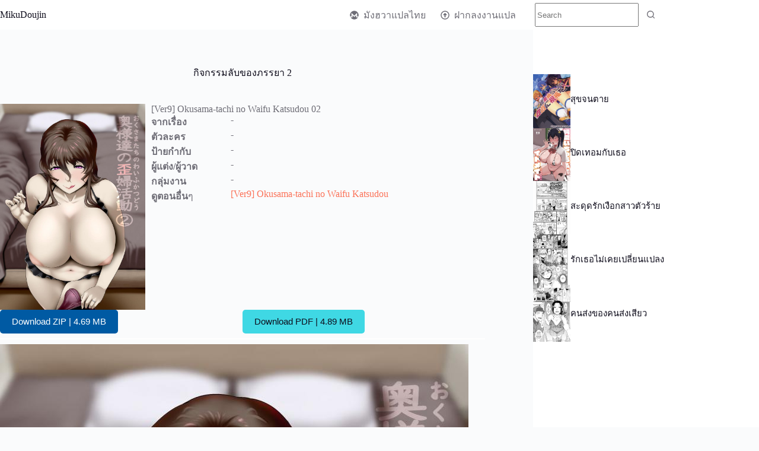

--- FILE ---
content_type: text/html; charset=UTF-8
request_url: https://mikudoujin.com/ver9-okusama-tachi-no-waifu-katsudou-02/
body_size: 23061
content:
<!doctype html>
<html lang="th" prefix="og: https://ogp.me/ns#">
<head><meta charset="UTF-8"><script>if(navigator.userAgent.match(/MSIE|Internet Explorer/i)||navigator.userAgent.match(/Trident\/7\..*?rv:11/i)){var href=document.location.href;if(!href.match(/[?&]nowprocket/)){if(href.indexOf("?")==-1){if(href.indexOf("#")==-1){document.location.href=href+"?nowprocket=1"}else{document.location.href=href.replace("#","?nowprocket=1#")}}else{if(href.indexOf("#")==-1){document.location.href=href+"&nowprocket=1"}else{document.location.href=href.replace("#","&nowprocket=1#")}}}}</script><script>class RocketLazyLoadScripts{constructor(){this.triggerEvents=["keydown","mousedown","mousemove","touchmove","touchstart","touchend","wheel"],this.userEventHandler=this._triggerListener.bind(this),this.touchStartHandler=this._onTouchStart.bind(this),this.touchMoveHandler=this._onTouchMove.bind(this),this.touchEndHandler=this._onTouchEnd.bind(this),this.clickHandler=this._onClick.bind(this),this.interceptedClicks=[],window.addEventListener("pageshow",t=>{this.persisted=t.persisted}),window.addEventListener("DOMContentLoaded",()=>{this._preconnect3rdParties()}),this.delayedScripts={normal:[],async:[],defer:[]},this.trash=[],this.allJQueries=[]}_addUserInteractionListener(t){if(document.hidden){t._triggerListener();return}this.triggerEvents.forEach(e=>window.addEventListener(e,t.userEventHandler,{passive:!0})),window.addEventListener("touchstart",t.touchStartHandler,{passive:!0}),window.addEventListener("mousedown",t.touchStartHandler),document.addEventListener("visibilitychange",t.userEventHandler)}_removeUserInteractionListener(){this.triggerEvents.forEach(t=>window.removeEventListener(t,this.userEventHandler,{passive:!0})),document.removeEventListener("visibilitychange",this.userEventHandler)}_onTouchStart(t){"HTML"!==t.target.tagName&&(window.addEventListener("touchend",this.touchEndHandler),window.addEventListener("mouseup",this.touchEndHandler),window.addEventListener("touchmove",this.touchMoveHandler,{passive:!0}),window.addEventListener("mousemove",this.touchMoveHandler),t.target.addEventListener("click",this.clickHandler),this._renameDOMAttribute(t.target,"onclick","rocket-onclick"),this._pendingClickStarted())}_onTouchMove(t){window.removeEventListener("touchend",this.touchEndHandler),window.removeEventListener("mouseup",this.touchEndHandler),window.removeEventListener("touchmove",this.touchMoveHandler,{passive:!0}),window.removeEventListener("mousemove",this.touchMoveHandler),t.target.removeEventListener("click",this.clickHandler),this._renameDOMAttribute(t.target,"rocket-onclick","onclick"),this._pendingClickFinished()}_onTouchEnd(t){window.removeEventListener("touchend",this.touchEndHandler),window.removeEventListener("mouseup",this.touchEndHandler),window.removeEventListener("touchmove",this.touchMoveHandler,{passive:!0}),window.removeEventListener("mousemove",this.touchMoveHandler)}_onClick(t){t.target.removeEventListener("click",this.clickHandler),this._renameDOMAttribute(t.target,"rocket-onclick","onclick"),this.interceptedClicks.push(t),t.preventDefault(),t.stopPropagation(),t.stopImmediatePropagation(),this._pendingClickFinished()}_replayClicks(){window.removeEventListener("touchstart",this.touchStartHandler,{passive:!0}),window.removeEventListener("mousedown",this.touchStartHandler),this.interceptedClicks.forEach(t=>{t.target.dispatchEvent(new MouseEvent("click",{view:t.view,bubbles:!0,cancelable:!0}))})}_waitForPendingClicks(){return new Promise(t=>{this._isClickPending?this._pendingClickFinished=t:t()})}_pendingClickStarted(){this._isClickPending=!0}_pendingClickFinished(){this._isClickPending=!1}_renameDOMAttribute(t,e,r){t.hasAttribute&&t.hasAttribute(e)&&(event.target.setAttribute(r,event.target.getAttribute(e)),event.target.removeAttribute(e))}_triggerListener(){this._removeUserInteractionListener(this),"loading"===document.readyState?document.addEventListener("DOMContentLoaded",this._loadEverythingNow.bind(this)):this._loadEverythingNow()}_preconnect3rdParties(){let t=[];document.querySelectorAll("script[type=rocketlazyloadscript]").forEach(e=>{if(e.hasAttribute("src")){let r=new URL(e.src).origin;r!==location.origin&&t.push({src:r,crossOrigin:e.crossOrigin||"module"===e.getAttribute("data-rocket-type")})}}),t=[...new Map(t.map(t=>[JSON.stringify(t),t])).values()],this._batchInjectResourceHints(t,"preconnect")}async _loadEverythingNow(){this.lastBreath=Date.now(),this._delayEventListeners(this),this._delayJQueryReady(this),this._handleDocumentWrite(),this._registerAllDelayedScripts(),this._preloadAllScripts(),await this._loadScriptsFromList(this.delayedScripts.normal),await this._loadScriptsFromList(this.delayedScripts.defer),await this._loadScriptsFromList(this.delayedScripts.async);try{await this._triggerDOMContentLoaded(),await this._triggerWindowLoad()}catch(t){console.error(t)}window.dispatchEvent(new Event("rocket-allScriptsLoaded")),this._waitForPendingClicks().then(()=>{this._replayClicks()}),this._emptyTrash()}_registerAllDelayedScripts(){document.querySelectorAll("script[type=rocketlazyloadscript]").forEach(t=>{t.hasAttribute("data-rocket-src")?t.hasAttribute("async")&&!1!==t.async?this.delayedScripts.async.push(t):t.hasAttribute("defer")&&!1!==t.defer||"module"===t.getAttribute("data-rocket-type")?this.delayedScripts.defer.push(t):this.delayedScripts.normal.push(t):this.delayedScripts.normal.push(t)})}async _transformScript(t){return new Promise((await this._littleBreath(),navigator.userAgent.indexOf("Firefox/")>0||""===navigator.vendor)?e=>{let r=document.createElement("script");[...t.attributes].forEach(t=>{let e=t.nodeName;"type"!==e&&("data-rocket-type"===e&&(e="type"),"data-rocket-src"===e&&(e="src"),r.setAttribute(e,t.nodeValue))}),t.text&&(r.text=t.text),r.hasAttribute("src")?(r.addEventListener("load",e),r.addEventListener("error",e)):(r.text=t.text,e());try{t.parentNode.replaceChild(r,t)}catch(i){e()}}:async e=>{function r(){t.setAttribute("data-rocket-status","failed"),e()}try{let i=t.getAttribute("data-rocket-type"),n=t.getAttribute("data-rocket-src");t.text,i?(t.type=i,t.removeAttribute("data-rocket-type")):t.removeAttribute("type"),t.addEventListener("load",function r(){t.setAttribute("data-rocket-status","executed"),e()}),t.addEventListener("error",r),n?(t.removeAttribute("data-rocket-src"),t.src=n):t.src="data:text/javascript;base64,"+window.btoa(unescape(encodeURIComponent(t.text)))}catch(s){r()}})}async _loadScriptsFromList(t){let e=t.shift();return e&&e.isConnected?(await this._transformScript(e),this._loadScriptsFromList(t)):Promise.resolve()}_preloadAllScripts(){this._batchInjectResourceHints([...this.delayedScripts.normal,...this.delayedScripts.defer,...this.delayedScripts.async],"preload")}_batchInjectResourceHints(t,e){var r=document.createDocumentFragment();t.forEach(t=>{let i=t.getAttribute&&t.getAttribute("data-rocket-src")||t.src;if(i){let n=document.createElement("link");n.href=i,n.rel=e,"preconnect"!==e&&(n.as="script"),t.getAttribute&&"module"===t.getAttribute("data-rocket-type")&&(n.crossOrigin=!0),t.crossOrigin&&(n.crossOrigin=t.crossOrigin),t.integrity&&(n.integrity=t.integrity),r.appendChild(n),this.trash.push(n)}}),document.head.appendChild(r)}_delayEventListeners(t){let e={};function r(t,r){!function t(r){!e[r]&&(e[r]={originalFunctions:{add:r.addEventListener,remove:r.removeEventListener},eventsToRewrite:[]},r.addEventListener=function(){arguments[0]=i(arguments[0]),e[r].originalFunctions.add.apply(r,arguments)},r.removeEventListener=function(){arguments[0]=i(arguments[0]),e[r].originalFunctions.remove.apply(r,arguments)});function i(t){return e[r].eventsToRewrite.indexOf(t)>=0?"rocket-"+t:t}}(t),e[t].eventsToRewrite.push(r)}function i(t,e){let r=t[e];Object.defineProperty(t,e,{get:()=>r||function(){},set(i){t["rocket"+e]=r=i}})}r(document,"DOMContentLoaded"),r(window,"DOMContentLoaded"),r(window,"load"),r(window,"pageshow"),r(document,"readystatechange"),i(document,"onreadystatechange"),i(window,"onload"),i(window,"onpageshow")}_delayJQueryReady(t){let e;function r(r){if(r&&r.fn&&!t.allJQueries.includes(r)){r.fn.ready=r.fn.init.prototype.ready=function(e){return t.domReadyFired?e.bind(document)(r):document.addEventListener("rocket-DOMContentLoaded",()=>e.bind(document)(r)),r([])};let i=r.fn.on;r.fn.on=r.fn.init.prototype.on=function(){if(this[0]===window){function t(t){return t.split(" ").map(t=>"load"===t||0===t.indexOf("load.")?"rocket-jquery-load":t).join(" ")}"string"==typeof arguments[0]||arguments[0]instanceof String?arguments[0]=t(arguments[0]):"object"==typeof arguments[0]&&Object.keys(arguments[0]).forEach(e=>{delete Object.assign(arguments[0],{[t(e)]:arguments[0][e]})[e]})}return i.apply(this,arguments),this},t.allJQueries.push(r)}e=r}r(window.jQuery),Object.defineProperty(window,"jQuery",{get:()=>e,set(t){r(t)}})}async _triggerDOMContentLoaded(){this.domReadyFired=!0,await this._littleBreath(),document.dispatchEvent(new Event("rocket-DOMContentLoaded")),await this._littleBreath(),window.dispatchEvent(new Event("rocket-DOMContentLoaded")),await this._littleBreath(),document.dispatchEvent(new Event("rocket-readystatechange")),await this._littleBreath(),document.rocketonreadystatechange&&document.rocketonreadystatechange()}async _triggerWindowLoad(){await this._littleBreath(),window.dispatchEvent(new Event("rocket-load")),await this._littleBreath(),window.rocketonload&&window.rocketonload(),await this._littleBreath(),this.allJQueries.forEach(t=>t(window).trigger("rocket-jquery-load")),await this._littleBreath();let t=new Event("rocket-pageshow");t.persisted=this.persisted,window.dispatchEvent(t),await this._littleBreath(),window.rocketonpageshow&&window.rocketonpageshow({persisted:this.persisted})}_handleDocumentWrite(){let t=new Map;document.write=document.writeln=function(e){let r=document.currentScript;r||console.error("WPRocket unable to document.write this: "+e);let i=document.createRange(),n=r.parentElement,s=t.get(r);void 0===s&&(s=r.nextSibling,t.set(r,s));let a=document.createDocumentFragment();i.setStart(a,0),a.appendChild(i.createContextualFragment(e)),n.insertBefore(a,s)}}async _littleBreath(){Date.now()-this.lastBreath>45&&(await this._requestAnimFrame(),this.lastBreath=Date.now())}async _requestAnimFrame(){return document.hidden?new Promise(t=>setTimeout(t)):new Promise(t=>requestAnimationFrame(t))}_emptyTrash(){this.trash.forEach(t=>t.remove())}static run(){let t=new RocketLazyLoadScripts;t._addUserInteractionListener(t)}}RocketLazyLoadScripts.run();</script>
	
	
	<meta name="viewport" content="width=device-width, initial-scale=1, maximum-scale=5, viewport-fit=cover">
	<link rel="profile" href="//gmpg.org/xfn/11">

	
<!-- Search Engine Optimization by Rank Math PRO - https://rankmath.com/ -->
<title>กิจกรรมลับของภรรยา 2 - MikuDoujin.com</title><link rel="stylesheet" href="//mikudoujin.com/wp-content/cache/min/1/184d09c2d9b01d4f25f52f712f5dea16.css" media="all" data-minify="1" />
<meta name="robots" content="index, follow, max-snippet:-1, max-video-preview:-1, max-image-preview:large"/>
<link rel="canonical" href="//mikudoujin.com/ver9-okusama-tachi-no-waifu-katsudou-02/" />
<meta property="og:locale" content="th_TH" />
<meta property="og:type" content="article" />
<meta property="og:title" content="กิจกรรมลับของภรรยา 2 - MikuDoujin.com" />
<meta property="og:url" content="https://mikudoujin.com/ver9-okusama-tachi-no-waifu-katsudou-02/" />
<meta property="og:site_name" content="MikuDoujin.com" />
<meta property="article:section" content="โดจิน" />
<meta property="og:updated_time" content="2024-07-22T01:03:57+07:00" />
<meta property="og:image" content="https://d1.hentaithai.net/image/2023/2023-03/2023-03-09/ver9-okusama-tachi-no-waifu-katsudou-02--01.jpg" />
<meta property="og:image:secure_url" content="https://d1.hentaithai.net/image/2023/2023-03/2023-03-09/ver9-okusama-tachi-no-waifu-katsudou-02--01.jpg" />
<meta property="og:image:width" content="800" />
<meta property="og:image:height" content="1145" />
<meta property="og:image:alt" content="กิจกรรมลับของภรรยา 2" />
<meta property="og:image:type" content="image/jpeg" />
<meta property="article:published_time" content="2023-03-09T20:56:49+07:00" />
<meta property="article:modified_time" content="2024-07-22T01:03:57+07:00" />
<meta name="twitter:card" content="summary_large_image" />
<meta name="twitter:title" content="กิจกรรมลับของภรรยา 2 - MikuDoujin.com" />
<meta name="twitter:image" content="https://d1.hentaithai.net/image/2023/2023-03/2023-03-09/ver9-okusama-tachi-no-waifu-katsudou-02--01.jpg" />
<meta name="twitter:label1" content="Written by" />
<meta name="twitter:data1" content="Miku" />
<meta name="twitter:label2" content="Time to read" />
<meta name="twitter:data2" content="Less than a minute" />
<script type="application/ld+json" class="rank-math-schema-pro">{"@context":"https://schema.org","@graph":[{"@type":["BookStore","Organization"],"@id":"https://mikudoujin.com/#organization","name":"MikuDoujin.com","url":"https://mikudoujin.com","openingHours":["Monday,Tuesday,Wednesday,Thursday,Friday,Saturday,Sunday 09:00-17:00"]},{"@type":"WebSite","@id":"https://mikudoujin.com/#website","url":"https://mikudoujin.com","name":"MikuDoujin.com","publisher":{"@id":"https://mikudoujin.com/#organization"},"inLanguage":"th"},{"@type":"ImageObject","@id":"https://d1.hentaithai.net/image/2023/2023-03/2023-03-09/ver9-okusama-tachi-no-waifu-katsudou-02--01.jpg","url":"https://d1.hentaithai.net/image/2023/2023-03/2023-03-09/ver9-okusama-tachi-no-waifu-katsudou-02--01.jpg","width":"800","height":"1145","caption":"\u0e01\u0e34\u0e08\u0e01\u0e23\u0e23\u0e21\u0e25\u0e31\u0e1a\u0e02\u0e2d\u0e07\u0e20\u0e23\u0e23\u0e22\u0e32 2","inLanguage":"th"},{"@type":"BreadcrumbList","@id":"https://mikudoujin.com/ver9-okusama-tachi-no-waifu-katsudou-02/#breadcrumb","itemListElement":[{"@type":"ListItem","position":"1","item":{"@id":"https://mikudoujin.com","name":"Home"}},{"@type":"ListItem","position":"2","item":{"@id":"https://mikudoujin.com/category/doujin/","name":"\u0e42\u0e14\u0e08\u0e34\u0e19"}},{"@type":"ListItem","position":"3","item":{"@id":"https://mikudoujin.com/ver9-okusama-tachi-no-waifu-katsudou-02/","name":"\u0e01\u0e34\u0e08\u0e01\u0e23\u0e23\u0e21\u0e25\u0e31\u0e1a\u0e02\u0e2d\u0e07\u0e20\u0e23\u0e23\u0e22\u0e32 2"}}]},{"@type":"WebPage","@id":"https://mikudoujin.com/ver9-okusama-tachi-no-waifu-katsudou-02/#webpage","url":"https://mikudoujin.com/ver9-okusama-tachi-no-waifu-katsudou-02/","name":"\u0e01\u0e34\u0e08\u0e01\u0e23\u0e23\u0e21\u0e25\u0e31\u0e1a\u0e02\u0e2d\u0e07\u0e20\u0e23\u0e23\u0e22\u0e32 2 - MikuDoujin.com","datePublished":"2023-03-09T20:56:49+07:00","dateModified":"2024-07-22T01:03:57+07:00","isPartOf":{"@id":"https://mikudoujin.com/#website"},"primaryImageOfPage":{"@id":"https://d1.hentaithai.net/image/2023/2023-03/2023-03-09/ver9-okusama-tachi-no-waifu-katsudou-02--01.jpg"},"inLanguage":"th","breadcrumb":{"@id":"https://mikudoujin.com/ver9-okusama-tachi-no-waifu-katsudou-02/#breadcrumb"}},{"@type":"Person","@id":"https://mikudoujin.com/author/updoujin/","name":"Miku","url":"https://mikudoujin.com/author/updoujin/","image":{"@type":"ImageObject","@id":"https://secure.gravatar.com/avatar/687b068157b6eddf2813d9422058710984338680b0255be5bdba1512bdbc37b2?s=96&amp;d=mm&amp;r=g","url":"https://secure.gravatar.com/avatar/687b068157b6eddf2813d9422058710984338680b0255be5bdba1512bdbc37b2?s=96&amp;d=mm&amp;r=g","caption":"Miku","inLanguage":"th"},"worksFor":{"@id":"https://mikudoujin.com/#organization"}},{"@type":"NewsArticle","headline":"\u0e01\u0e34\u0e08\u0e01\u0e23\u0e23\u0e21\u0e25\u0e31\u0e1a\u0e02\u0e2d\u0e07\u0e20\u0e23\u0e23\u0e22\u0e32 2 - MikuDoujin.com","datePublished":"2023-03-09T20:56:49+07:00","dateModified":"2024-07-22T01:03:57+07:00","articleSection":"\u0e42\u0e14\u0e08\u0e34\u0e19","author":{"@id":"https://mikudoujin.com/author/updoujin/","name":"Miku"},"publisher":{"@id":"https://mikudoujin.com/#organization"},"copyrightYear":"2024","copyrightHolder":{"@id":"https://mikudoujin.com/#organization"},"name":"\u0e01\u0e34\u0e08\u0e01\u0e23\u0e23\u0e21\u0e25\u0e31\u0e1a\u0e02\u0e2d\u0e07\u0e20\u0e23\u0e23\u0e22\u0e32 2 - MikuDoujin.com","@id":"https://mikudoujin.com/ver9-okusama-tachi-no-waifu-katsudou-02/#richSnippet","isPartOf":{"@id":"https://mikudoujin.com/ver9-okusama-tachi-no-waifu-katsudou-02/#webpage"},"image":{"@id":"https://d1.hentaithai.net/image/2023/2023-03/2023-03-09/ver9-okusama-tachi-no-waifu-katsudou-02--01.jpg"},"inLanguage":"th","mainEntityOfPage":{"@id":"https://mikudoujin.com/ver9-okusama-tachi-no-waifu-katsudou-02/#webpage"}}]}</script>
<!-- /Rank Math WordPress SEO plugin -->


<link rel="alternate" type="application/rss+xml" title="MikuDoujin.com &raquo; ฟีด" href="//mikudoujin.com/feed/" />
<link rel="alternate" type="application/rss+xml" title="MikuDoujin.com &raquo; ฟีดความเห็น" href="//mikudoujin.com/comments/feed/" />
<link rel="alternate" type="application/rss+xml" title="MikuDoujin.com &raquo; กิจกรรมลับของภรรยา 2 ฟีดความเห็น" href="//mikudoujin.com/ver9-okusama-tachi-no-waifu-katsudou-02/feed/" />
<link rel="alternate" title="oEmbed (JSON)" type="application/json+oembed" href="//mikudoujin.com/wp-json/oembed/1.0/embed?url=https%3A%2F%2Fmikudoujin.com%2Fver9-okusama-tachi-no-waifu-katsudou-02%2F" />
<link rel="alternate" title="oEmbed (XML)" type="text/xml+oembed" href="//mikudoujin.com/wp-json/oembed/1.0/embed?url=https%3A%2F%2Fmikudoujin.com%2Fver9-okusama-tachi-no-waifu-katsudou-02%2F&#038;format=xml" />
<style id='wp-img-auto-sizes-contain-inline-css'>
img:is([sizes=auto i],[sizes^="auto," i]){contain-intrinsic-size:3000px 1500px}
/*# sourceURL=wp-img-auto-sizes-contain-inline-css */
</style>

<style id='wp-block-library-inline-css'>
:root{--wp-block-synced-color:#7a00df;--wp-block-synced-color--rgb:122,0,223;--wp-bound-block-color:var(--wp-block-synced-color);--wp-editor-canvas-background:#ddd;--wp-admin-theme-color:#007cba;--wp-admin-theme-color--rgb:0,124,186;--wp-admin-theme-color-darker-10:#006ba1;--wp-admin-theme-color-darker-10--rgb:0,107,160.5;--wp-admin-theme-color-darker-20:#005a87;--wp-admin-theme-color-darker-20--rgb:0,90,135;--wp-admin-border-width-focus:2px}@media (min-resolution:192dpi){:root{--wp-admin-border-width-focus:1.5px}}.wp-element-button{cursor:pointer}:root .has-very-light-gray-background-color{background-color:#eee}:root .has-very-dark-gray-background-color{background-color:#313131}:root .has-very-light-gray-color{color:#eee}:root .has-very-dark-gray-color{color:#313131}:root .has-vivid-green-cyan-to-vivid-cyan-blue-gradient-background{background:linear-gradient(135deg,#00d084,#0693e3)}:root .has-purple-crush-gradient-background{background:linear-gradient(135deg,#34e2e4,#4721fb 50%,#ab1dfe)}:root .has-hazy-dawn-gradient-background{background:linear-gradient(135deg,#faaca8,#dad0ec)}:root .has-subdued-olive-gradient-background{background:linear-gradient(135deg,#fafae1,#67a671)}:root .has-atomic-cream-gradient-background{background:linear-gradient(135deg,#fdd79a,#004a59)}:root .has-nightshade-gradient-background{background:linear-gradient(135deg,#330968,#31cdcf)}:root .has-midnight-gradient-background{background:linear-gradient(135deg,#020381,#2874fc)}:root{--wp--preset--font-size--normal:16px;--wp--preset--font-size--huge:42px}.has-regular-font-size{font-size:1em}.has-larger-font-size{font-size:2.625em}.has-normal-font-size{font-size:var(--wp--preset--font-size--normal)}.has-huge-font-size{font-size:var(--wp--preset--font-size--huge)}.has-text-align-center{text-align:center}.has-text-align-left{text-align:left}.has-text-align-right{text-align:right}.has-fit-text{white-space:nowrap!important}#end-resizable-editor-section{display:none}.aligncenter{clear:both}.items-justified-left{justify-content:flex-start}.items-justified-center{justify-content:center}.items-justified-right{justify-content:flex-end}.items-justified-space-between{justify-content:space-between}.screen-reader-text{border:0;clip-path:inset(50%);height:1px;margin:-1px;overflow:hidden;padding:0;position:absolute;width:1px;word-wrap:normal!important}.screen-reader-text:focus{background-color:#ddd;clip-path:none;color:#444;display:block;font-size:1em;height:auto;left:5px;line-height:normal;padding:15px 23px 14px;text-decoration:none;top:5px;width:auto;z-index:100000}html :where(.has-border-color){border-style:solid}html :where([style*=border-top-color]){border-top-style:solid}html :where([style*=border-right-color]){border-right-style:solid}html :where([style*=border-bottom-color]){border-bottom-style:solid}html :where([style*=border-left-color]){border-left-style:solid}html :where([style*=border-width]){border-style:solid}html :where([style*=border-top-width]){border-top-style:solid}html :where([style*=border-right-width]){border-right-style:solid}html :where([style*=border-bottom-width]){border-bottom-style:solid}html :where([style*=border-left-width]){border-left-style:solid}html :where(img[class*=wp-image-]){height:auto;max-width:100%}:where(figure){margin:0 0 1em}html :where(.is-position-sticky){--wp-admin--admin-bar--position-offset:var(--wp-admin--admin-bar--height,0px)}@media screen and (max-width:600px){html :where(.is-position-sticky){--wp-admin--admin-bar--position-offset:0px}}

/*# sourceURL=wp-block-library-inline-css */
</style><style id='wp-block-heading-inline-css'>
h1:where(.wp-block-heading).has-background,h2:where(.wp-block-heading).has-background,h3:where(.wp-block-heading).has-background,h4:where(.wp-block-heading).has-background,h5:where(.wp-block-heading).has-background,h6:where(.wp-block-heading).has-background{padding:1.25em 2.375em}h1.has-text-align-left[style*=writing-mode]:where([style*=vertical-lr]),h1.has-text-align-right[style*=writing-mode]:where([style*=vertical-rl]),h2.has-text-align-left[style*=writing-mode]:where([style*=vertical-lr]),h2.has-text-align-right[style*=writing-mode]:where([style*=vertical-rl]),h3.has-text-align-left[style*=writing-mode]:where([style*=vertical-lr]),h3.has-text-align-right[style*=writing-mode]:where([style*=vertical-rl]),h4.has-text-align-left[style*=writing-mode]:where([style*=vertical-lr]),h4.has-text-align-right[style*=writing-mode]:where([style*=vertical-rl]),h5.has-text-align-left[style*=writing-mode]:where([style*=vertical-lr]),h5.has-text-align-right[style*=writing-mode]:where([style*=vertical-rl]),h6.has-text-align-left[style*=writing-mode]:where([style*=vertical-lr]),h6.has-text-align-right[style*=writing-mode]:where([style*=vertical-rl]){rotate:180deg}
/*# sourceURL=https://mikudoujin.com/wp-includes/blocks/heading/style.min.css */
</style>
<style id='wp-block-buttons-inline-css'>
.wp-block-buttons{box-sizing:border-box}.wp-block-buttons.is-vertical{flex-direction:column}.wp-block-buttons.is-vertical>.wp-block-button:last-child{margin-bottom:0}.wp-block-buttons>.wp-block-button{display:inline-block;margin:0}.wp-block-buttons.is-content-justification-left{justify-content:flex-start}.wp-block-buttons.is-content-justification-left.is-vertical{align-items:flex-start}.wp-block-buttons.is-content-justification-center{justify-content:center}.wp-block-buttons.is-content-justification-center.is-vertical{align-items:center}.wp-block-buttons.is-content-justification-right{justify-content:flex-end}.wp-block-buttons.is-content-justification-right.is-vertical{align-items:flex-end}.wp-block-buttons.is-content-justification-space-between{justify-content:space-between}.wp-block-buttons.aligncenter{text-align:center}.wp-block-buttons:not(.is-content-justification-space-between,.is-content-justification-right,.is-content-justification-left,.is-content-justification-center) .wp-block-button.aligncenter{margin-left:auto;margin-right:auto;width:100%}.wp-block-buttons[style*=text-decoration] .wp-block-button,.wp-block-buttons[style*=text-decoration] .wp-block-button__link{text-decoration:inherit}.wp-block-buttons.has-custom-font-size .wp-block-button__link{font-size:inherit}.wp-block-buttons .wp-block-button__link{width:100%}.wp-block-button.aligncenter{text-align:center}
/*# sourceURL=https://mikudoujin.com/wp-includes/blocks/buttons/style.min.css */
</style>
<style id='wp-block-columns-inline-css'>
.wp-block-columns{box-sizing:border-box;display:flex;flex-wrap:wrap!important}@media (min-width:782px){.wp-block-columns{flex-wrap:nowrap!important}}.wp-block-columns{align-items:normal!important}.wp-block-columns.are-vertically-aligned-top{align-items:flex-start}.wp-block-columns.are-vertically-aligned-center{align-items:center}.wp-block-columns.are-vertically-aligned-bottom{align-items:flex-end}@media (max-width:781px){.wp-block-columns:not(.is-not-stacked-on-mobile)>.wp-block-column{flex-basis:100%!important}}@media (min-width:782px){.wp-block-columns:not(.is-not-stacked-on-mobile)>.wp-block-column{flex-basis:0;flex-grow:1}.wp-block-columns:not(.is-not-stacked-on-mobile)>.wp-block-column[style*=flex-basis]{flex-grow:0}}.wp-block-columns.is-not-stacked-on-mobile{flex-wrap:nowrap!important}.wp-block-columns.is-not-stacked-on-mobile>.wp-block-column{flex-basis:0;flex-grow:1}.wp-block-columns.is-not-stacked-on-mobile>.wp-block-column[style*=flex-basis]{flex-grow:0}:where(.wp-block-columns){margin-bottom:1.75em}:where(.wp-block-columns.has-background){padding:1.25em 2.375em}.wp-block-column{flex-grow:1;min-width:0;overflow-wrap:break-word;word-break:break-word}.wp-block-column.is-vertically-aligned-top{align-self:flex-start}.wp-block-column.is-vertically-aligned-center{align-self:center}.wp-block-column.is-vertically-aligned-bottom{align-self:flex-end}.wp-block-column.is-vertically-aligned-stretch{align-self:stretch}.wp-block-column.is-vertically-aligned-bottom,.wp-block-column.is-vertically-aligned-center,.wp-block-column.is-vertically-aligned-top{width:100%}
/*# sourceURL=https://mikudoujin.com/wp-includes/blocks/columns/style.min.css */
</style>
<style id='wp-block-group-inline-css'>
.wp-block-group{box-sizing:border-box}:where(.wp-block-group.wp-block-group-is-layout-constrained){position:relative}
/*# sourceURL=https://mikudoujin.com/wp-includes/blocks/group/style.min.css */
</style>
<style id='wp-block-paragraph-inline-css'>
.is-small-text{font-size:.875em}.is-regular-text{font-size:1em}.is-large-text{font-size:2.25em}.is-larger-text{font-size:3em}.has-drop-cap:not(:focus):first-letter{float:left;font-size:8.4em;font-style:normal;font-weight:100;line-height:.68;margin:.05em .1em 0 0;text-transform:uppercase}body.rtl .has-drop-cap:not(:focus):first-letter{float:none;margin-left:.1em}p.has-drop-cap.has-background{overflow:hidden}:root :where(p.has-background){padding:1.25em 2.375em}:where(p.has-text-color:not(.has-link-color)) a{color:inherit}p.has-text-align-left[style*="writing-mode:vertical-lr"],p.has-text-align-right[style*="writing-mode:vertical-rl"]{rotate:180deg}
/*# sourceURL=https://mikudoujin.com/wp-includes/blocks/paragraph/style.min.css */
</style>
<style id='wp-block-separator-inline-css'>
@charset "UTF-8";.wp-block-separator{border:none;border-top:2px solid}:root :where(.wp-block-separator.is-style-dots){height:auto;line-height:1;text-align:center}:root :where(.wp-block-separator.is-style-dots):before{color:currentColor;content:"···";font-family:serif;font-size:1.5em;letter-spacing:2em;padding-left:2em}.wp-block-separator.is-style-dots{background:none!important;border:none!important}
/*# sourceURL=https://mikudoujin.com/wp-includes/blocks/separator/style.min.css */
</style>
<style id='global-styles-inline-css'>
:root{--wp--preset--aspect-ratio--square: 1;--wp--preset--aspect-ratio--4-3: 4/3;--wp--preset--aspect-ratio--3-4: 3/4;--wp--preset--aspect-ratio--3-2: 3/2;--wp--preset--aspect-ratio--2-3: 2/3;--wp--preset--aspect-ratio--16-9: 16/9;--wp--preset--aspect-ratio--9-16: 9/16;--wp--preset--color--black: #000000;--wp--preset--color--cyan-bluish-gray: #abb8c3;--wp--preset--color--white: #ffffff;--wp--preset--color--pale-pink: #f78da7;--wp--preset--color--vivid-red: #cf2e2e;--wp--preset--color--luminous-vivid-orange: #ff6900;--wp--preset--color--luminous-vivid-amber: #fcb900;--wp--preset--color--light-green-cyan: #7bdcb5;--wp--preset--color--vivid-green-cyan: #00d084;--wp--preset--color--pale-cyan-blue: #8ed1fc;--wp--preset--color--vivid-cyan-blue: #0693e3;--wp--preset--color--vivid-purple: #9b51e0;--wp--preset--color--palette-color-1: var(--theme-palette-color-1, #FB7258);--wp--preset--color--palette-color-2: var(--theme-palette-color-2, #F74D67);--wp--preset--color--palette-color-3: var(--theme-palette-color-3, #6e6d76);--wp--preset--color--palette-color-4: var(--theme-palette-color-4, #0e0c1b);--wp--preset--color--palette-color-5: var(--theme-palette-color-5, #ffffff);--wp--preset--color--palette-color-6: var(--theme-palette-color-6, #f2f5f7);--wp--preset--color--palette-color-7: var(--theme-palette-color-7, #FAFBFC);--wp--preset--color--palette-color-8: var(--theme-palette-color-8, #ffffff);--wp--preset--gradient--vivid-cyan-blue-to-vivid-purple: linear-gradient(135deg,rgb(6,147,227) 0%,rgb(155,81,224) 100%);--wp--preset--gradient--light-green-cyan-to-vivid-green-cyan: linear-gradient(135deg,rgb(122,220,180) 0%,rgb(0,208,130) 100%);--wp--preset--gradient--luminous-vivid-amber-to-luminous-vivid-orange: linear-gradient(135deg,rgb(252,185,0) 0%,rgb(255,105,0) 100%);--wp--preset--gradient--luminous-vivid-orange-to-vivid-red: linear-gradient(135deg,rgb(255,105,0) 0%,rgb(207,46,46) 100%);--wp--preset--gradient--very-light-gray-to-cyan-bluish-gray: linear-gradient(135deg,rgb(238,238,238) 0%,rgb(169,184,195) 100%);--wp--preset--gradient--cool-to-warm-spectrum: linear-gradient(135deg,rgb(74,234,220) 0%,rgb(151,120,209) 20%,rgb(207,42,186) 40%,rgb(238,44,130) 60%,rgb(251,105,98) 80%,rgb(254,248,76) 100%);--wp--preset--gradient--blush-light-purple: linear-gradient(135deg,rgb(255,206,236) 0%,rgb(152,150,240) 100%);--wp--preset--gradient--blush-bordeaux: linear-gradient(135deg,rgb(254,205,165) 0%,rgb(254,45,45) 50%,rgb(107,0,62) 100%);--wp--preset--gradient--luminous-dusk: linear-gradient(135deg,rgb(255,203,112) 0%,rgb(199,81,192) 50%,rgb(65,88,208) 100%);--wp--preset--gradient--pale-ocean: linear-gradient(135deg,rgb(255,245,203) 0%,rgb(182,227,212) 50%,rgb(51,167,181) 100%);--wp--preset--gradient--electric-grass: linear-gradient(135deg,rgb(202,248,128) 0%,rgb(113,206,126) 100%);--wp--preset--gradient--midnight: linear-gradient(135deg,rgb(2,3,129) 0%,rgb(40,116,252) 100%);--wp--preset--gradient--juicy-peach: linear-gradient(to right, #ffecd2 0%, #fcb69f 100%);--wp--preset--gradient--young-passion: linear-gradient(to right, #ff8177 0%, #ff867a 0%, #ff8c7f 21%, #f99185 52%, #cf556c 78%, #b12a5b 100%);--wp--preset--gradient--true-sunset: linear-gradient(to right, #fa709a 0%, #fee140 100%);--wp--preset--gradient--morpheus-den: linear-gradient(to top, #30cfd0 0%, #330867 100%);--wp--preset--gradient--plum-plate: linear-gradient(135deg, #667eea 0%, #764ba2 100%);--wp--preset--gradient--aqua-splash: linear-gradient(15deg, #13547a 0%, #80d0c7 100%);--wp--preset--gradient--love-kiss: linear-gradient(to top, #ff0844 0%, #ffb199 100%);--wp--preset--gradient--new-retrowave: linear-gradient(to top, #3b41c5 0%, #a981bb 49%, #ffc8a9 100%);--wp--preset--gradient--plum-bath: linear-gradient(to top, #cc208e 0%, #6713d2 100%);--wp--preset--gradient--high-flight: linear-gradient(to right, #0acffe 0%, #495aff 100%);--wp--preset--gradient--teen-party: linear-gradient(-225deg, #FF057C 0%, #8D0B93 50%, #321575 100%);--wp--preset--gradient--fabled-sunset: linear-gradient(-225deg, #231557 0%, #44107A 29%, #FF1361 67%, #FFF800 100%);--wp--preset--gradient--arielle-smile: radial-gradient(circle 248px at center, #16d9e3 0%, #30c7ec 47%, #46aef7 100%);--wp--preset--gradient--itmeo-branding: linear-gradient(180deg, #2af598 0%, #009efd 100%);--wp--preset--gradient--deep-blue: linear-gradient(to right, #6a11cb 0%, #2575fc 100%);--wp--preset--gradient--strong-bliss: linear-gradient(to right, #f78ca0 0%, #f9748f 19%, #fd868c 60%, #fe9a8b 100%);--wp--preset--gradient--sweet-period: linear-gradient(to top, #3f51b1 0%, #5a55ae 13%, #7b5fac 25%, #8f6aae 38%, #a86aa4 50%, #cc6b8e 62%, #f18271 75%, #f3a469 87%, #f7c978 100%);--wp--preset--gradient--purple-division: linear-gradient(to top, #7028e4 0%, #e5b2ca 100%);--wp--preset--gradient--cold-evening: linear-gradient(to top, #0c3483 0%, #a2b6df 100%, #6b8cce 100%, #a2b6df 100%);--wp--preset--gradient--mountain-rock: linear-gradient(to right, #868f96 0%, #596164 100%);--wp--preset--gradient--desert-hump: linear-gradient(to top, #c79081 0%, #dfa579 100%);--wp--preset--gradient--ethernal-constance: linear-gradient(to top, #09203f 0%, #537895 100%);--wp--preset--gradient--happy-memories: linear-gradient(-60deg, #ff5858 0%, #f09819 100%);--wp--preset--gradient--grown-early: linear-gradient(to top, #0ba360 0%, #3cba92 100%);--wp--preset--gradient--morning-salad: linear-gradient(-225deg, #B7F8DB 0%, #50A7C2 100%);--wp--preset--gradient--night-call: linear-gradient(-225deg, #AC32E4 0%, #7918F2 48%, #4801FF 100%);--wp--preset--gradient--mind-crawl: linear-gradient(-225deg, #473B7B 0%, #3584A7 51%, #30D2BE 100%);--wp--preset--gradient--angel-care: linear-gradient(-225deg, #FFE29F 0%, #FFA99F 48%, #FF719A 100%);--wp--preset--gradient--juicy-cake: linear-gradient(to top, #e14fad 0%, #f9d423 100%);--wp--preset--gradient--rich-metal: linear-gradient(to right, #d7d2cc 0%, #304352 100%);--wp--preset--gradient--mole-hall: linear-gradient(-20deg, #616161 0%, #9bc5c3 100%);--wp--preset--gradient--cloudy-knoxville: linear-gradient(120deg, #fdfbfb 0%, #ebedee 100%);--wp--preset--gradient--soft-grass: linear-gradient(to top, #c1dfc4 0%, #deecdd 100%);--wp--preset--gradient--saint-petersburg: linear-gradient(135deg, #f5f7fa 0%, #c3cfe2 100%);--wp--preset--gradient--everlasting-sky: linear-gradient(135deg, #fdfcfb 0%, #e2d1c3 100%);--wp--preset--gradient--kind-steel: linear-gradient(-20deg, #e9defa 0%, #fbfcdb 100%);--wp--preset--gradient--over-sun: linear-gradient(60deg, #abecd6 0%, #fbed96 100%);--wp--preset--gradient--premium-white: linear-gradient(to top, #d5d4d0 0%, #d5d4d0 1%, #eeeeec 31%, #efeeec 75%, #e9e9e7 100%);--wp--preset--gradient--clean-mirror: linear-gradient(45deg, #93a5cf 0%, #e4efe9 100%);--wp--preset--gradient--wild-apple: linear-gradient(to top, #d299c2 0%, #fef9d7 100%);--wp--preset--gradient--snow-again: linear-gradient(to top, #e6e9f0 0%, #eef1f5 100%);--wp--preset--gradient--confident-cloud: linear-gradient(to top, #dad4ec 0%, #dad4ec 1%, #f3e7e9 100%);--wp--preset--gradient--glass-water: linear-gradient(to top, #dfe9f3 0%, white 100%);--wp--preset--gradient--perfect-white: linear-gradient(-225deg, #E3FDF5 0%, #FFE6FA 100%);--wp--preset--font-size--small: 13px;--wp--preset--font-size--medium: 20px;--wp--preset--font-size--large: clamp(22px, 1.375rem + ((1vw - 3.2px) * 0.625), 30px);--wp--preset--font-size--x-large: clamp(30px, 1.875rem + ((1vw - 3.2px) * 1.563), 50px);--wp--preset--font-size--xx-large: clamp(45px, 2.813rem + ((1vw - 3.2px) * 2.734), 80px);--wp--preset--spacing--20: 0.44rem;--wp--preset--spacing--30: 0.67rem;--wp--preset--spacing--40: 1rem;--wp--preset--spacing--50: 1.5rem;--wp--preset--spacing--60: 2.25rem;--wp--preset--spacing--70: 3.38rem;--wp--preset--spacing--80: 5.06rem;--wp--preset--shadow--natural: 6px 6px 9px rgba(0, 0, 0, 0.2);--wp--preset--shadow--deep: 12px 12px 50px rgba(0, 0, 0, 0.4);--wp--preset--shadow--sharp: 6px 6px 0px rgba(0, 0, 0, 0.2);--wp--preset--shadow--outlined: 6px 6px 0px -3px rgb(255, 255, 255), 6px 6px rgb(0, 0, 0);--wp--preset--shadow--crisp: 6px 6px 0px rgb(0, 0, 0);}:root { --wp--style--global--content-size: var(--theme-block-max-width);--wp--style--global--wide-size: var(--theme-block-wide-max-width); }:where(body) { margin: 0; }.wp-site-blocks > .alignleft { float: left; margin-right: 2em; }.wp-site-blocks > .alignright { float: right; margin-left: 2em; }.wp-site-blocks > .aligncenter { justify-content: center; margin-left: auto; margin-right: auto; }:where(.wp-site-blocks) > * { margin-block-start: var(--theme-content-spacing); margin-block-end: 0; }:where(.wp-site-blocks) > :first-child { margin-block-start: 0; }:where(.wp-site-blocks) > :last-child { margin-block-end: 0; }:root { --wp--style--block-gap: var(--theme-content-spacing); }:root :where(.is-layout-flow) > :first-child{margin-block-start: 0;}:root :where(.is-layout-flow) > :last-child{margin-block-end: 0;}:root :where(.is-layout-flow) > *{margin-block-start: var(--theme-content-spacing);margin-block-end: 0;}:root :where(.is-layout-constrained) > :first-child{margin-block-start: 0;}:root :where(.is-layout-constrained) > :last-child{margin-block-end: 0;}:root :where(.is-layout-constrained) > *{margin-block-start: var(--theme-content-spacing);margin-block-end: 0;}:root :where(.is-layout-flex){gap: var(--theme-content-spacing);}:root :where(.is-layout-grid){gap: var(--theme-content-spacing);}.is-layout-flow > .alignleft{float: left;margin-inline-start: 0;margin-inline-end: 2em;}.is-layout-flow > .alignright{float: right;margin-inline-start: 2em;margin-inline-end: 0;}.is-layout-flow > .aligncenter{margin-left: auto !important;margin-right: auto !important;}.is-layout-constrained > .alignleft{float: left;margin-inline-start: 0;margin-inline-end: 2em;}.is-layout-constrained > .alignright{float: right;margin-inline-start: 2em;margin-inline-end: 0;}.is-layout-constrained > .aligncenter{margin-left: auto !important;margin-right: auto !important;}.is-layout-constrained > :where(:not(.alignleft):not(.alignright):not(.alignfull)){max-width: var(--wp--style--global--content-size);margin-left: auto !important;margin-right: auto !important;}.is-layout-constrained > .alignwide{max-width: var(--wp--style--global--wide-size);}body .is-layout-flex{display: flex;}.is-layout-flex{flex-wrap: wrap;align-items: center;}.is-layout-flex > :is(*, div){margin: 0;}body .is-layout-grid{display: grid;}.is-layout-grid > :is(*, div){margin: 0;}body{padding-top: 0px;padding-right: 0px;padding-bottom: 0px;padding-left: 0px;}:root :where(.wp-element-button, .wp-block-button__link){font-style: inherit;font-weight: inherit;letter-spacing: inherit;text-transform: inherit;}.has-black-color{color: var(--wp--preset--color--black) !important;}.has-cyan-bluish-gray-color{color: var(--wp--preset--color--cyan-bluish-gray) !important;}.has-white-color{color: var(--wp--preset--color--white) !important;}.has-pale-pink-color{color: var(--wp--preset--color--pale-pink) !important;}.has-vivid-red-color{color: var(--wp--preset--color--vivid-red) !important;}.has-luminous-vivid-orange-color{color: var(--wp--preset--color--luminous-vivid-orange) !important;}.has-luminous-vivid-amber-color{color: var(--wp--preset--color--luminous-vivid-amber) !important;}.has-light-green-cyan-color{color: var(--wp--preset--color--light-green-cyan) !important;}.has-vivid-green-cyan-color{color: var(--wp--preset--color--vivid-green-cyan) !important;}.has-pale-cyan-blue-color{color: var(--wp--preset--color--pale-cyan-blue) !important;}.has-vivid-cyan-blue-color{color: var(--wp--preset--color--vivid-cyan-blue) !important;}.has-vivid-purple-color{color: var(--wp--preset--color--vivid-purple) !important;}.has-palette-color-1-color{color: var(--wp--preset--color--palette-color-1) !important;}.has-palette-color-2-color{color: var(--wp--preset--color--palette-color-2) !important;}.has-palette-color-3-color{color: var(--wp--preset--color--palette-color-3) !important;}.has-palette-color-4-color{color: var(--wp--preset--color--palette-color-4) !important;}.has-palette-color-5-color{color: var(--wp--preset--color--palette-color-5) !important;}.has-palette-color-6-color{color: var(--wp--preset--color--palette-color-6) !important;}.has-palette-color-7-color{color: var(--wp--preset--color--palette-color-7) !important;}.has-palette-color-8-color{color: var(--wp--preset--color--palette-color-8) !important;}.has-black-background-color{background-color: var(--wp--preset--color--black) !important;}.has-cyan-bluish-gray-background-color{background-color: var(--wp--preset--color--cyan-bluish-gray) !important;}.has-white-background-color{background-color: var(--wp--preset--color--white) !important;}.has-pale-pink-background-color{background-color: var(--wp--preset--color--pale-pink) !important;}.has-vivid-red-background-color{background-color: var(--wp--preset--color--vivid-red) !important;}.has-luminous-vivid-orange-background-color{background-color: var(--wp--preset--color--luminous-vivid-orange) !important;}.has-luminous-vivid-amber-background-color{background-color: var(--wp--preset--color--luminous-vivid-amber) !important;}.has-light-green-cyan-background-color{background-color: var(--wp--preset--color--light-green-cyan) !important;}.has-vivid-green-cyan-background-color{background-color: var(--wp--preset--color--vivid-green-cyan) !important;}.has-pale-cyan-blue-background-color{background-color: var(--wp--preset--color--pale-cyan-blue) !important;}.has-vivid-cyan-blue-background-color{background-color: var(--wp--preset--color--vivid-cyan-blue) !important;}.has-vivid-purple-background-color{background-color: var(--wp--preset--color--vivid-purple) !important;}.has-palette-color-1-background-color{background-color: var(--wp--preset--color--palette-color-1) !important;}.has-palette-color-2-background-color{background-color: var(--wp--preset--color--palette-color-2) !important;}.has-palette-color-3-background-color{background-color: var(--wp--preset--color--palette-color-3) !important;}.has-palette-color-4-background-color{background-color: var(--wp--preset--color--palette-color-4) !important;}.has-palette-color-5-background-color{background-color: var(--wp--preset--color--palette-color-5) !important;}.has-palette-color-6-background-color{background-color: var(--wp--preset--color--palette-color-6) !important;}.has-palette-color-7-background-color{background-color: var(--wp--preset--color--palette-color-7) !important;}.has-palette-color-8-background-color{background-color: var(--wp--preset--color--palette-color-8) !important;}.has-black-border-color{border-color: var(--wp--preset--color--black) !important;}.has-cyan-bluish-gray-border-color{border-color: var(--wp--preset--color--cyan-bluish-gray) !important;}.has-white-border-color{border-color: var(--wp--preset--color--white) !important;}.has-pale-pink-border-color{border-color: var(--wp--preset--color--pale-pink) !important;}.has-vivid-red-border-color{border-color: var(--wp--preset--color--vivid-red) !important;}.has-luminous-vivid-orange-border-color{border-color: var(--wp--preset--color--luminous-vivid-orange) !important;}.has-luminous-vivid-amber-border-color{border-color: var(--wp--preset--color--luminous-vivid-amber) !important;}.has-light-green-cyan-border-color{border-color: var(--wp--preset--color--light-green-cyan) !important;}.has-vivid-green-cyan-border-color{border-color: var(--wp--preset--color--vivid-green-cyan) !important;}.has-pale-cyan-blue-border-color{border-color: var(--wp--preset--color--pale-cyan-blue) !important;}.has-vivid-cyan-blue-border-color{border-color: var(--wp--preset--color--vivid-cyan-blue) !important;}.has-vivid-purple-border-color{border-color: var(--wp--preset--color--vivid-purple) !important;}.has-palette-color-1-border-color{border-color: var(--wp--preset--color--palette-color-1) !important;}.has-palette-color-2-border-color{border-color: var(--wp--preset--color--palette-color-2) !important;}.has-palette-color-3-border-color{border-color: var(--wp--preset--color--palette-color-3) !important;}.has-palette-color-4-border-color{border-color: var(--wp--preset--color--palette-color-4) !important;}.has-palette-color-5-border-color{border-color: var(--wp--preset--color--palette-color-5) !important;}.has-palette-color-6-border-color{border-color: var(--wp--preset--color--palette-color-6) !important;}.has-palette-color-7-border-color{border-color: var(--wp--preset--color--palette-color-7) !important;}.has-palette-color-8-border-color{border-color: var(--wp--preset--color--palette-color-8) !important;}.has-vivid-cyan-blue-to-vivid-purple-gradient-background{background: var(--wp--preset--gradient--vivid-cyan-blue-to-vivid-purple) !important;}.has-light-green-cyan-to-vivid-green-cyan-gradient-background{background: var(--wp--preset--gradient--light-green-cyan-to-vivid-green-cyan) !important;}.has-luminous-vivid-amber-to-luminous-vivid-orange-gradient-background{background: var(--wp--preset--gradient--luminous-vivid-amber-to-luminous-vivid-orange) !important;}.has-luminous-vivid-orange-to-vivid-red-gradient-background{background: var(--wp--preset--gradient--luminous-vivid-orange-to-vivid-red) !important;}.has-very-light-gray-to-cyan-bluish-gray-gradient-background{background: var(--wp--preset--gradient--very-light-gray-to-cyan-bluish-gray) !important;}.has-cool-to-warm-spectrum-gradient-background{background: var(--wp--preset--gradient--cool-to-warm-spectrum) !important;}.has-blush-light-purple-gradient-background{background: var(--wp--preset--gradient--blush-light-purple) !important;}.has-blush-bordeaux-gradient-background{background: var(--wp--preset--gradient--blush-bordeaux) !important;}.has-luminous-dusk-gradient-background{background: var(--wp--preset--gradient--luminous-dusk) !important;}.has-pale-ocean-gradient-background{background: var(--wp--preset--gradient--pale-ocean) !important;}.has-electric-grass-gradient-background{background: var(--wp--preset--gradient--electric-grass) !important;}.has-midnight-gradient-background{background: var(--wp--preset--gradient--midnight) !important;}.has-juicy-peach-gradient-background{background: var(--wp--preset--gradient--juicy-peach) !important;}.has-young-passion-gradient-background{background: var(--wp--preset--gradient--young-passion) !important;}.has-true-sunset-gradient-background{background: var(--wp--preset--gradient--true-sunset) !important;}.has-morpheus-den-gradient-background{background: var(--wp--preset--gradient--morpheus-den) !important;}.has-plum-plate-gradient-background{background: var(--wp--preset--gradient--plum-plate) !important;}.has-aqua-splash-gradient-background{background: var(--wp--preset--gradient--aqua-splash) !important;}.has-love-kiss-gradient-background{background: var(--wp--preset--gradient--love-kiss) !important;}.has-new-retrowave-gradient-background{background: var(--wp--preset--gradient--new-retrowave) !important;}.has-plum-bath-gradient-background{background: var(--wp--preset--gradient--plum-bath) !important;}.has-high-flight-gradient-background{background: var(--wp--preset--gradient--high-flight) !important;}.has-teen-party-gradient-background{background: var(--wp--preset--gradient--teen-party) !important;}.has-fabled-sunset-gradient-background{background: var(--wp--preset--gradient--fabled-sunset) !important;}.has-arielle-smile-gradient-background{background: var(--wp--preset--gradient--arielle-smile) !important;}.has-itmeo-branding-gradient-background{background: var(--wp--preset--gradient--itmeo-branding) !important;}.has-deep-blue-gradient-background{background: var(--wp--preset--gradient--deep-blue) !important;}.has-strong-bliss-gradient-background{background: var(--wp--preset--gradient--strong-bliss) !important;}.has-sweet-period-gradient-background{background: var(--wp--preset--gradient--sweet-period) !important;}.has-purple-division-gradient-background{background: var(--wp--preset--gradient--purple-division) !important;}.has-cold-evening-gradient-background{background: var(--wp--preset--gradient--cold-evening) !important;}.has-mountain-rock-gradient-background{background: var(--wp--preset--gradient--mountain-rock) !important;}.has-desert-hump-gradient-background{background: var(--wp--preset--gradient--desert-hump) !important;}.has-ethernal-constance-gradient-background{background: var(--wp--preset--gradient--ethernal-constance) !important;}.has-happy-memories-gradient-background{background: var(--wp--preset--gradient--happy-memories) !important;}.has-grown-early-gradient-background{background: var(--wp--preset--gradient--grown-early) !important;}.has-morning-salad-gradient-background{background: var(--wp--preset--gradient--morning-salad) !important;}.has-night-call-gradient-background{background: var(--wp--preset--gradient--night-call) !important;}.has-mind-crawl-gradient-background{background: var(--wp--preset--gradient--mind-crawl) !important;}.has-angel-care-gradient-background{background: var(--wp--preset--gradient--angel-care) !important;}.has-juicy-cake-gradient-background{background: var(--wp--preset--gradient--juicy-cake) !important;}.has-rich-metal-gradient-background{background: var(--wp--preset--gradient--rich-metal) !important;}.has-mole-hall-gradient-background{background: var(--wp--preset--gradient--mole-hall) !important;}.has-cloudy-knoxville-gradient-background{background: var(--wp--preset--gradient--cloudy-knoxville) !important;}.has-soft-grass-gradient-background{background: var(--wp--preset--gradient--soft-grass) !important;}.has-saint-petersburg-gradient-background{background: var(--wp--preset--gradient--saint-petersburg) !important;}.has-everlasting-sky-gradient-background{background: var(--wp--preset--gradient--everlasting-sky) !important;}.has-kind-steel-gradient-background{background: var(--wp--preset--gradient--kind-steel) !important;}.has-over-sun-gradient-background{background: var(--wp--preset--gradient--over-sun) !important;}.has-premium-white-gradient-background{background: var(--wp--preset--gradient--premium-white) !important;}.has-clean-mirror-gradient-background{background: var(--wp--preset--gradient--clean-mirror) !important;}.has-wild-apple-gradient-background{background: var(--wp--preset--gradient--wild-apple) !important;}.has-snow-again-gradient-background{background: var(--wp--preset--gradient--snow-again) !important;}.has-confident-cloud-gradient-background{background: var(--wp--preset--gradient--confident-cloud) !important;}.has-glass-water-gradient-background{background: var(--wp--preset--gradient--glass-water) !important;}.has-perfect-white-gradient-background{background: var(--wp--preset--gradient--perfect-white) !important;}.has-small-font-size{font-size: var(--wp--preset--font-size--small) !important;}.has-medium-font-size{font-size: var(--wp--preset--font-size--medium) !important;}.has-large-font-size{font-size: var(--wp--preset--font-size--large) !important;}.has-x-large-font-size{font-size: var(--wp--preset--font-size--x-large) !important;}.has-xx-large-font-size{font-size: var(--wp--preset--font-size--xx-large) !important;}
/*# sourceURL=global-styles-inline-css */
</style>
<style id='core-block-supports-inline-css'>
.wp-container-core-columns-is-layout-28f84493{flex-wrap:nowrap;}.wp-elements-8985a35253f67150727bb9cedd9238b0 .wp-block-cover__background{background-color:#000000;opacity:0.5;}.wp-elements-2408c20404c0e6cf7ed2c06ec4019b89 .wp-block-cover__background{background-color:#000000;opacity:0.5;}.wp-container-core-columns-is-layout-133cf375{flex-wrap:nowrap;gap:2em 20px;}
/*# sourceURL=core-block-supports-inline-css */
</style>






<link rel="https://api.w.org/" href="//mikudoujin.com/wp-json/" /><link rel="alternate" title="JSON" type="application/json" href="//mikudoujin.com/wp-json/wp/v2/posts/33996" /><link rel="EditURI" type="application/rsd+xml" title="RSD" href="//mikudoujin.com/xmlrpc.php?rsd" />
<meta name="generator" content="WordPress 6.9" />
<link rel='shortlink' href='//mikudoujin.com/?p=33996' />
<style id='script-607c45011c2bc-css' type='text/css'>
.doujin-detail { margin: 0px; padding: 0px; }
.doujin-tag { margin: 0px; padding: 0px; }
.doujin-tag .wp-block-column p { margin: 0 10px; }
.doujin-tag .wp-block-column ul { list-style: none outside none; margin:0; padding: 0; }
.doujin-tag .wp-block-column ul li { margin: 0 10px 0 0; display: inline-block; }
/*.doujin-tag .wp-block-column ul li + li:before { content: ", "; }*/
.doujin-tag .wp-block-column ul li a { text-decoration: none; }
</style>
<!-- FIFU: meta tags for featured image (begin) -->
<meta property="og:image" content="https://d1.hentaithai.net/image/2023/2023-03/2023-03-09/ver9-okusama-tachi-no-waifu-katsudou-02--01.jpg" />
<!-- FIFU: meta tags for featured image (end) --><meta name="twitter:image" content="https://d1.hentaithai.net/image/2023/2023-03/2023-03-09/ver9-okusama-tachi-no-waifu-katsudou-02--01.jpg" /><noscript></noscript>
<script type="rocketlazyloadscript" id="google_gtagjs" data-rocket-src="//www.googletagmanager.com/gtag/js?id=G-153YXC7SCM" async></script>
<script type="rocketlazyloadscript" id="google_gtagjs-inline">
window.dataLayer = window.dataLayer || [];function gtag(){dataLayer.push(arguments);}gtag('js', new Date());gtag('config', 'G-153YXC7SCM', {} );
</script>
		<style id="wp-custom-css">
			@media (max-width: 576px) {
	[data-layout*="grid"][data-column-set="5"] {
		--grid-template-columns: repeat(2, 1fr)
	}
	[data-layout="grid:columns-5"] {
		--grid-template-columns: repeat(2, 1fr)
	}
}

@media (min-width: 576px) {
	[data-layout*="grid"][data-column-set="5"] {
		--grid-template-columns: repeat(3, 1fr)
	}
	[data-layout="grid:columns-5"] {
		--grid-template-columns: repeat(3, 1fr)
	}
}

@media (min-width: 768px) {
	[data-layout*="grid"][data-column-set="5"] {
		--grid-template-columns: repeat(4, 1fr)
	}
	[data-layout="grid:columns-5"] {
		--grid-template-columns: repeat(4, 1fr)
	}
}

@media (min-width: 1000px) {
	[data-layout*="grid"][data-column-set="5"] {
		--grid-template-columns: repeat(5, 1fr)
	}
	[data-layout="grid:columns-5"] {
		--grid-template-columns: repeat(5, 1fr)
	}
}

h6.entry-title {
	font-size:14px;
}		</style>
		<noscript><style id="rocket-lazyload-nojs-css">.rll-youtube-player, [data-lazy-src]{display:none !important;}</style></noscript>	<link rel="preload" as="image" href="//d1.hentaithai.net/image/2023/2023-03/2023-03-09/ver9-okusama-tachi-no-waifu-katsudou-02--01.jpg"><link rel="preload" as="image" href="//d1.hentaithai.net/image/2021/2021-02/2021-02-03/ogadenmon-kono-subarashii-seiyoku-ni-syukufuku-o--01.jpg"><link rel="preload" as="image" href="//d1.hentaithai.net/image/2024/2024-09/2024-09-24/ningen-miman-pure-love-ichalove-itomate--01.jpg"><link rel="preload" as="image" href="//d1.hentaithai.net/image/2021/2021-01/2021-01-18/silhouette-sakura-sirena--01.jpg"><link rel="preload" as="image" href="//d1.hentaithai.net/image/2021/2021-01/2021-01-21/yuzuha-kawaranai-omoi--01.jpg"><link rel="preload" as="image" href="//d1.hentaithai.net/image/2021/2021-08/2021-08-21/igarashi-shouno-ikenai-wakaoku-sama-no-yuuwaku--01.jpg"><link rel="preload" as="image" href="//d1.hentaithai.net/image/2026/2026-01/2026-01-19/sigmart-sigma-cool-kei-tenin-san-o-omochikaeri-shichatta-hanashi-3-024931-001.jpg"><link rel="preload" as="image" href="//d1.hentaithai.net/image/2026/2026-01/2026-01-19/waraiwari-gyoza-vtuber-na-kanojo-zecchou-ecchi-nama-haishin-1-024930-001.jpg"><link rel="preload" as="image" href="//d1.hentaithai.net/image/2026/2026-01/2026-01-19/waraiwari-gyoza-vtuber-na-kanojo-zecchou-ecchi-nama-haishin-2-024929-001.jpg"><link rel="preload" as="image" href="//d1.hentaithai.net/image/2026/2026-01/2026-01-19/waraiwari-gyoza-blue-archive-024928-001.jpg"><link rel="preload" as="image" href="//d1.hentaithai.net/image/2026/2026-01/2026-01-19/mikaduchi-blue-archive-024927-001.jpg"><link rel="preload" as="image" href="//d1.hentaithai.net/image/2026/2026-01/2026-01-19/shamidou-maichimonji-024926-001.jpg"><link rel="preload" as="image" href="//d1.hentaithai.net/image/2026/2026-01/2026-01-19/dokurosan-024925-001.jpg"><link rel="preload" as="image" href="//d1.hentaithai.net/image/2026/2026-01/2026-01-19/zarameccho-024924-001.jpg"><link rel="preload" as="image" href="//d1.hentaithai.net/image/2026/2026-01/2026-01-19/zarameccho-024923-001.jpg"><link rel="preload" as="image" href="//d1.hentaithai.net/image/2026/2026-01/2026-01-18/graphic-l-erun-soshite-kyou-mo-moteasobareru-3-024922-001.jpg"><link rel="preload" as="image" href="//d1.hentaithai.net/image/2026/2026-01/2026-01-18/graphic-l-erun-soshite-kyou-mo-moteasobareru-4-024921-001.jpg"><link rel="preload" as="image" href="//d1.hentaithai.net/image/2026/2026-01/2026-01-18/nakadera-akira-024920-001.jpg"></head>




















<body class="wp-singular post-template-default single single-post postid-33996 single-format-standard wp-embed-responsive wp-theme-blocksy" data-link="type-2" data-prefix="single_blog_post" data-header="type-1:sticky" data-footer="type-1" itemscope="itemscope" itemtype="https://schema.org/Blog">

<a class="skip-link screen-reader-text" href="#main">Skip to content</a><div class="ct-drawer-canvas" data-location="start">
		<div id="search-modal" class="ct-panel" data-behaviour="modal" role="dialog" aria-label="Search modal" inert>
			<div class="ct-panel-actions">
				<button class="ct-toggle-close" data-type="type-1" aria-label="Close search modal">
					<svg class="ct-icon" width="12" height="12" viewBox="0 0 15 15"><path d="M1 15a1 1 0 01-.71-.29 1 1 0 010-1.41l5.8-5.8-5.8-5.8A1 1 0 011.7.29l5.8 5.8 5.8-5.8a1 1 0 011.41 1.41l-5.8 5.8 5.8 5.8a1 1 0 01-1.41 1.41l-5.8-5.8-5.8 5.8A1 1 0 011 15z"/></svg>				</button>
			</div>

			<div class="ct-panel-content">
				

<form role="search" method="get" class="ct-search-form"  action="//mikudoujin.com/" aria-haspopup="listbox" data-live-results="thumbs">

	<input type="search" class="modal-field" placeholder="Search" value="" name="s" autocomplete="off" title="Search for..." aria-label="Search for...">

	<div class="ct-search-form-controls">
		
		<button type="submit" class="wp-element-button" data-button="icon" aria-label="Search button">
			<svg class="ct-icon ct-search-button-content" aria-hidden="true" width="15" height="15" viewBox="0 0 15 15"><path d="M14.8,13.7L12,11c0.9-1.2,1.5-2.6,1.5-4.2c0-3.7-3-6.8-6.8-6.8S0,3,0,6.8s3,6.8,6.8,6.8c1.6,0,3.1-0.6,4.2-1.5l2.8,2.8c0.1,0.1,0.3,0.2,0.5,0.2s0.4-0.1,0.5-0.2C15.1,14.5,15.1,14,14.8,13.7z M1.5,6.8c0-2.9,2.4-5.2,5.2-5.2S12,3.9,12,6.8S9.6,12,6.8,12S1.5,9.6,1.5,6.8z"/></svg>
			<span class="ct-ajax-loader">
				<svg viewBox="0 0 24 24">
					<circle cx="12" cy="12" r="10" opacity="0.2" fill="none" stroke="currentColor" stroke-miterlimit="10" stroke-width="2"/>

					<path d="m12,2c5.52,0,10,4.48,10,10" fill="none" stroke="currentColor" stroke-linecap="round" stroke-miterlimit="10" stroke-width="2">
						<animateTransform
							attributeName="transform"
							attributeType="XML"
							type="rotate"
							dur="0.6s"
							from="0 12 12"
							to="360 12 12"
							repeatCount="indefinite"
						/>
					</path>
				</svg>
			</span>
		</button>

		
					<input type="hidden" name="ct_post_type" value="post:page">
		
		

		<input type="hidden" value="d8d99c1dec" class="ct-live-results-nonce">	</div>

			<div class="screen-reader-text" aria-live="polite" role="status">
			No results		</div>
	
</form>


			</div>
		</div>

		<div id="offcanvas" class="ct-panel ct-header" data-behaviour="right-side" role="dialog" aria-label="Offcanvas modal" inert=""><div class="ct-panel-inner">
		<div class="ct-panel-actions">
			
			<button class="ct-toggle-close" data-type="type-1" aria-label="Close drawer">
				<svg class="ct-icon" width="12" height="12" viewBox="0 0 15 15"><path d="M1 15a1 1 0 01-.71-.29 1 1 0 010-1.41l5.8-5.8-5.8-5.8A1 1 0 011.7.29l5.8 5.8 5.8-5.8a1 1 0 011.41 1.41l-5.8 5.8 5.8 5.8a1 1 0 01-1.41 1.41l-5.8-5.8-5.8 5.8A1 1 0 011 15z"/></svg>
			</button>
		</div>
		<div class="ct-panel-content" data-device="desktop"><div class="ct-panel-content-inner"></div></div><div class="ct-panel-content" data-device="mobile"><div class="ct-panel-content-inner">
<nav
	class="mobile-menu menu-container"
	data-id="mobile-menu" data-interaction="click" data-toggle-type="type-1" data-submenu-dots="yes"	aria-label="Main-Menu">

	<ul id="menu-main-menu-1" class=""><li class="menu-item menu-item-type-custom menu-item-object-custom menu-item-29950"><a href="https://ManhwaThai.com" class="ct-menu-link"><span class="ct-icon-container ct-left"><svg width="20" height="20" viewBox="0,0,496,512"><path d="M352 384h108.4C417 455.9 338.1 504 248 504S79 455.9 35.6 384H144V256.2L248 361l104-105v128zM88 336V128l159.4 159.4L408 128v208h74.8c8.5-25.1 13.2-52 13.2-80C496 119 385 8 248 8S0 119 0 256c0 28 4.6 54.9 13.2 80H88z" /></svg></span>มังฮวาแปลไทย</a></li>
<li class="menu-item menu-item-type-custom menu-item-object-custom menu-item-29949"><a href="https://bit.ly/SendTranslate" class="ct-menu-link"><span class="ct-icon-container ct-left"><svg width="20" height="20" viewBox="0,0,512,512"><path d="M256 504c137 0 248-111 248-248S393 8 256 8 8 119 8 256s111 248 248 248zm0-448c110.5 0 200 89.5 200 200s-89.5 200-200 200S56 366.5 56 256 145.5 56 256 56zm20 328h-40c-6.6 0-12-5.4-12-12V256h-67c-10.7 0-16-12.9-8.5-20.5l99-99c4.7-4.7 12.3-4.7 17 0l99 99c7.6 7.6 2.2 20.5-8.5 20.5h-67v116c0 6.6-5.4 12-12 12z" /></svg></span>ฝากลงงานแปล</a></li>
</ul></nav>

</div></div></div></div></div>
<div id="main-container">
	<header id="header" class="ct-header" data-id="type-1" itemscope="" itemtype="https://schema.org/WPHeader"><div data-device="desktop"><div class="ct-sticky-container"><div data-sticky="shrink"><div data-row="top" data-column-set="2"><div class="ct-container"><div data-column="start" data-placements="1"><div data-items="primary">
<div	class="site-branding"
	data-id="logo"		itemscope="itemscope" itemtype="https://schema.org/Organization">

	
			<div class="site-title-container">
							<span class="site-title " itemprop="name">
					<a href="https://mikudoujin.com/" rel="home" itemprop="url">
						MikuDoujin					</a>
				</span>
			
					</div>
	  </div>

</div></div><div data-column="end" data-placements="1"><div data-items="primary">
<nav
	id="header-menu-1"
	class="header-menu-1 menu-container"
	data-id="menu" data-interaction="hover"	data-menu="type-1"
	data-dropdown="type-1:simple"		data-responsive="no"	itemscope="" itemtype="https://schema.org/SiteNavigationElement"	aria-label="Main-Menu">

	<ul id="menu-main-menu" class="menu"><li id="menu-item-29950" class="menu-item menu-item-type-custom menu-item-object-custom menu-item-29950"><a href="https://ManhwaThai.com" class="ct-menu-link"><span class="ct-icon-container ct-left"><svg width="20" height="20" viewBox="0,0,496,512"><path d="M352 384h108.4C417 455.9 338.1 504 248 504S79 455.9 35.6 384H144V256.2L248 361l104-105v128zM88 336V128l159.4 159.4L408 128v208h74.8c8.5-25.1 13.2-52 13.2-80C496 119 385 8 248 8S0 119 0 256c0 28 4.6 54.9 13.2 80H88z" /></svg></span>มังฮวาแปลไทย</a></li>
<li id="menu-item-29949" class="menu-item menu-item-type-custom menu-item-object-custom menu-item-29949"><a href="https://bit.ly/SendTranslate" class="ct-menu-link"><span class="ct-icon-container ct-left"><svg width="20" height="20" viewBox="0,0,512,512"><path d="M256 504c137 0 248-111 248-248S393 8 256 8 8 119 8 256s111 248 248 248zm0-448c110.5 0 200 89.5 200 200s-89.5 200-200 200S56 366.5 56 256 145.5 56 256 56zm20 328h-40c-6.6 0-12-5.4-12-12V256h-67c-10.7 0-16-12.9-8.5-20.5l99-99c4.7-4.7 12.3-4.7 17 0l99 99c7.6 7.6 2.2 20.5-8.5 20.5h-67v116c0 6.6-5.4 12-12 12z" /></svg></span>ฝากลงงานแปล</a></li>
</ul></nav>


<div
	class="ct-search-box "
	data-id="search-input">

	

<form role="search" method="get" class="ct-search-form" data-form-controls="inside" data-taxonomy-filter="false" data-submit-button="icon" action="//mikudoujin.com/" aria-haspopup="listbox" >

	<input type="search"  placeholder="Search" value="" name="s" autocomplete="off" title="Search for..." aria-label="Search for...">

	<div class="ct-search-form-controls">
		
		<button type="submit" class="wp-element-button" data-button="inside:icon" aria-label="Search button">
			<svg class="ct-icon ct-search-button-content" aria-hidden="true" width="15" height="15" viewBox="0 0 15 15"><path d="M14.8,13.7L12,11c0.9-1.2,1.5-2.6,1.5-4.2c0-3.7-3-6.8-6.8-6.8S0,3,0,6.8s3,6.8,6.8,6.8c1.6,0,3.1-0.6,4.2-1.5l2.8,2.8c0.1,0.1,0.3,0.2,0.5,0.2s0.4-0.1,0.5-0.2C15.1,14.5,15.1,14,14.8,13.7z M1.5,6.8c0-2.9,2.4-5.2,5.2-5.2S12,3.9,12,6.8S9.6,12,6.8,12S1.5,9.6,1.5,6.8z"/></svg>
			<span class="ct-ajax-loader">
				<svg viewBox="0 0 24 24">
					<circle cx="12" cy="12" r="10" opacity="0.2" fill="none" stroke="currentColor" stroke-miterlimit="10" stroke-width="2"/>

					<path d="m12,2c5.52,0,10,4.48,10,10" fill="none" stroke="currentColor" stroke-linecap="round" stroke-miterlimit="10" stroke-width="2">
						<animateTransform
							attributeName="transform"
							attributeType="XML"
							type="rotate"
							dur="0.6s"
							from="0 12 12"
							to="360 12 12"
							repeatCount="indefinite"
						/>
					</path>
				</svg>
			</span>
		</button>

		
					<input type="hidden" name="ct_post_type" value="post:page">
		
		

			</div>

	
</form>


</div>
</div></div></div></div></div></div></div><div data-device="mobile"><div class="ct-sticky-container"><div data-sticky="shrink"><div data-row="top" data-column-set="2"><div class="ct-container"><div data-column="start" data-placements="1"><div data-items="primary">
<div	class="site-branding"
	data-id="logo"		>

	
			<div class="site-title-container">
							<span class="site-title " >
					<a href="https://mikudoujin.com/" rel="home" >
						MikuDoujin					</a>
				</span>
			
					</div>
	  </div>

</div></div><div data-column="end" data-placements="1"><div data-items="primary">
<button
	class="ct-header-search ct-toggle "
	data-toggle-panel="#search-modal"
	aria-controls="search-modal"
	aria-label="Search"
	data-label="left"
	data-id="search">

	<span class="ct-label ct-hidden-sm ct-hidden-md ct-hidden-lg" aria-hidden="true">Search</span>

	<svg class="ct-icon" aria-hidden="true" width="15" height="15" viewBox="0 0 15 15"><path d="M14.8,13.7L12,11c0.9-1.2,1.5-2.6,1.5-4.2c0-3.7-3-6.8-6.8-6.8S0,3,0,6.8s3,6.8,6.8,6.8c1.6,0,3.1-0.6,4.2-1.5l2.8,2.8c0.1,0.1,0.3,0.2,0.5,0.2s0.4-0.1,0.5-0.2C15.1,14.5,15.1,14,14.8,13.7z M1.5,6.8c0-2.9,2.4-5.2,5.2-5.2S12,3.9,12,6.8S9.6,12,6.8,12S1.5,9.6,1.5,6.8z"/></svg></button>

<button
	class="ct-header-trigger ct-toggle "
	data-toggle-panel="#offcanvas"
	aria-controls="offcanvas"
	data-design="simple"
	data-label="right"
	aria-label="Menu"
	data-id="trigger">

	<span class="ct-label ct-hidden-sm ct-hidden-md ct-hidden-lg" aria-hidden="true">Menu</span>

	<svg
		class="ct-icon"
		width="18" height="14" viewBox="0 0 18 14"
		data-type="type-1"
		aria-hidden="true">

		<rect y="0.00" width="18" height="1.7" rx="1"/>
		<rect y="6.15" width="18" height="1.7" rx="1"/>
		<rect y="12.3" width="18" height="1.7" rx="1"/>
	</svg>
</button>
</div></div></div></div></div></div></div></header>
	<main id="main" class="site-main hfeed" itemscope="itemscope" itemtype="https://schema.org/CreativeWork">

		
	<div
		class="ct-container"
		data-sidebar="right"				data-vertical-spacing="top:bottom">

		
		
	<article
		id="post-33996"
		class="post-33996 post type-post status-publish format-standard has-post-thumbnail hentry category-doujin series-ver9-okusama-tachi-no-waifu-katsudou">

		
<div class="hero-section is-width-constrained" data-type="type-1">
			<header class="entry-header">
			<h1 class="page-title" itemprop="headline">กิจกรรมลับของภรรยา 2</h1>		</header>
	</div>
		
		
		<div class="entry-content is-layout-flow">
			<div data-block="hook:59" class="alignfull"><article id="post-59" class="post-59"><div class="entry-content is-layout-constrained">
<div class="wp-block-columns is-layout-flex wp-container-core-columns-is-layout-28f84493 wp-block-columns-is-layout-flex">
<div class="wp-block-column is-layout-flow wp-block-column-is-layout-flow" style="flex-basis:30%"><img post-id="33996" fifu-featured="1" fetchpriority="high" decoding="async" width="800" height="1145" src="data:image/svg+xml,%3Csvg%20xmlns='http://www.w3.org/2000/svg'%20viewBox='0%200%20800%201145'%3E%3C/svg%3E" class="attachment-post-thumbnail size-post-thumbnail wp-post-image" alt="กิจกรรมลับของภรรยา 2" title="กิจกรรมลับของภรรยา 2" title="กิจกรรมลับของภรรยา 2" data-lazy-src="//d1.hentaithai.net/image/2023/2023-03/2023-03-09/ver9-okusama-tachi-no-waifu-katsudou-02--01.jpg" /><noscript><img post-id="33996" fifu-featured="1" fetchpriority="high" decoding="async" width="800" height="1145" src="//d1.hentaithai.net/image/2023/2023-03/2023-03-09/ver9-okusama-tachi-no-waifu-katsudou-02--01.jpg" class="attachment-post-thumbnail size-post-thumbnail wp-post-image" alt="กิจกรรมลับของภรรยา 2" title="กิจกรรมลับของภรรยา 2" title="กิจกรรมลับของภรรยา 2" /></noscript>



<div class="wp-block-buttons is-layout-flex wp-block-buttons-is-layout-flex"></div>
</div>



<div class="wp-block-column doujin-detail is-layout-flow wp-block-column-is-layout-flow" style="flex-basis:70%">
<div class="wp-block-columns doujin-tag is-layout-flex wp-container-core-columns-is-layout-28f84493 wp-block-columns-is-layout-flex">
<div class="wp-block-column is-layout-flow wp-block-column-is-layout-flow"><p> [Ver9] Okusama-tachi no Waifu Katsudou 02</p>
</div>
</div>



<div class="wp-block-columns doujin-tag is-layout-flex wp-container-core-columns-is-layout-28f84493 wp-block-columns-is-layout-flex">
<div class="wp-block-column is-layout-flow wp-block-column-is-layout-flow" style="flex-basis:25%">
<p class="has-text-align-left"><strong>จากเรื่อง</strong></p>
</div>



<div class="wp-block-column is-layout-flow wp-block-column-is-layout-flow" style="flex-basis:75%">-
</div>
</div>



<div class="wp-block-columns doujin-tag is-layout-flex wp-container-core-columns-is-layout-28f84493 wp-block-columns-is-layout-flex">
<div class="wp-block-column is-layout-flow wp-block-column-is-layout-flow" style="flex-basis:25%">
<p class="has-text-align-left"><strong>ตัวละคร</strong></p>
</div>



<div class="wp-block-column is-layout-flow wp-block-column-is-layout-flow" style="flex-basis:75%">-
</div>
</div>



<div class="wp-block-columns doujin-tag is-layout-flex wp-container-core-columns-is-layout-28f84493 wp-block-columns-is-layout-flex">
<div class="wp-block-column is-layout-flow wp-block-column-is-layout-flow" style="flex-basis:25%">
<p class="has-text-align-left"><strong>ป้ายกำกับ</strong></p>
</div>



<div class="wp-block-column is-layout-flow wp-block-column-is-layout-flow" style="flex-basis:75%">-
</div>
</div>



<div class="wp-block-columns doujin-tag is-layout-flex wp-container-core-columns-is-layout-28f84493 wp-block-columns-is-layout-flex">
<div class="wp-block-column is-layout-flow wp-block-column-is-layout-flow" style="flex-basis:25%">
<p class="has-text-align-left"><strong>ผู้แต่ง/ผู้วาด</strong></p>
</div>



<div class="wp-block-column is-layout-flow wp-block-column-is-layout-flow" style="flex-basis:75%">-
</div>
</div>



<div class="wp-block-columns doujin-tag is-layout-flex wp-container-core-columns-is-layout-28f84493 wp-block-columns-is-layout-flex">
<div class="wp-block-column is-layout-flow wp-block-column-is-layout-flow" style="flex-basis:25%">
<p class="has-text-align-left"><strong>กลุ่มงาน</strong></p>
</div>



<div class="wp-block-column is-layout-flow wp-block-column-is-layout-flow" style="flex-basis:75%">-
</div>
</div>



<div class="wp-block-columns doujin-tag is-layout-flex wp-container-core-columns-is-layout-28f84493 wp-block-columns-is-layout-flex">
<div class="wp-block-column is-layout-flow wp-block-column-is-layout-flow" style="flex-basis:25%">
<p class="has-text-align-left"><strong>ดูตอนอื่น</strong>ๆ</p>
</div>



<div class="wp-block-column is-layout-flow wp-block-column-is-layout-flow" style="flex-basis:75%"><ul><li><a target="_blank" href="https://mikudoujin.com/series/ver9-okusama-tachi-no-waifu-katsudou/">[Ver9] Okusama-tachi no Waifu Katsudou</a></li></ul>
</div>
</div>
</div>
</div>



<div class="wp-block-columns doujin-tag is-layout-flex wp-container-core-columns-is-layout-28f84493 wp-block-columns-is-layout-flex">
<div class="wp-block-column is-layout-flow wp-block-column-is-layout-flow"><div class="wp-block-buttons"><div class="wp-block-button has-custom-width wp-block-button__width-100"><a class="wp-block-button__link has-background" style="border-radius:5px;background-color:#005aa3" href="http://www.mediafire.com/download/xyi20yyjuvocsb1" rel="nofollow noopener" target="_blank">Download ZIP | 4.69 MB</a></div></div>
</div>



<div class="wp-block-column is-layout-flow wp-block-column-is-layout-flow"><div class="wp-block-buttons"><div class="wp-block-button has-custom-width wp-block-button__width-100"><a class="wp-block-button__link has-palette-color-4-color has-text-color has-background" style="border-radius:5px;background-color:#3fd8e4" href="http://www.mediafire.com/download/vv2isi01v8he5t7" rel="nofollow noopener" target="_blank">Download PDF | 4.89 MB</a></div></div>
</div>
</div>



<hr class="wp-block-separator"/>


<figure class="wp-block-image size-large"><img decoding="async" src="data:image/svg+xml,%3Csvg%20xmlns='http://www.w3.org/2000/svg'%20viewBox='0%200%200%200'%3E%3C/svg%3E" alt="กิจกรรมลับของภรรยา 2 - 1" title="กิจกรรมลับของภรรยา 2 1" data-lazy-src="//d1.hentaithai.net/image/2023/2023-03/2023-03-09/ver9-okusama-tachi-no-waifu-katsudou-02--01.jpg"><noscript><img decoding="async" src="//d1.hentaithai.net/image/2023/2023-03/2023-03-09/ver9-okusama-tachi-no-waifu-katsudou-02--01.jpg" alt="กิจกรรมลับของภรรยา 2 - 1" loading="lazy" title="กิจกรรมลับของภรรยา 2 1"></noscript></figure><figure class="wp-block-image size-large"><img decoding="async" src="data:image/svg+xml,%3Csvg%20xmlns='http://www.w3.org/2000/svg'%20viewBox='0%200%200%200'%3E%3C/svg%3E" alt="กิจกรรมลับของภรรยา 2 - 2" title="กิจกรรมลับของภรรยา 2 2" data-lazy-src="//d1.hentaithai.net/image/2023/2023-03/2023-03-09/ver9-okusama-tachi-no-waifu-katsudou-02--02.jpg"><noscript><img decoding="async" src="//d1.hentaithai.net/image/2023/2023-03/2023-03-09/ver9-okusama-tachi-no-waifu-katsudou-02--02.jpg" alt="กิจกรรมลับของภรรยา 2 - 2" loading="lazy" title="กิจกรรมลับของภรรยา 2 2"></noscript></figure><figure class="wp-block-image size-large"><img decoding="async" src="data:image/svg+xml,%3Csvg%20xmlns='http://www.w3.org/2000/svg'%20viewBox='0%200%200%200'%3E%3C/svg%3E" alt="กิจกรรมลับของภรรยา 2 - 3" title="กิจกรรมลับของภรรยา 2 3" data-lazy-src="//d1.hentaithai.net/image/2023/2023-03/2023-03-09/ver9-okusama-tachi-no-waifu-katsudou-02--03.jpg"><noscript><img decoding="async" src="//d1.hentaithai.net/image/2023/2023-03/2023-03-09/ver9-okusama-tachi-no-waifu-katsudou-02--03.jpg" alt="กิจกรรมลับของภรรยา 2 - 3" loading="lazy" title="กิจกรรมลับของภรรยา 2 3"></noscript></figure><figure class="wp-block-image size-large"><img decoding="async" src="data:image/svg+xml,%3Csvg%20xmlns='http://www.w3.org/2000/svg'%20viewBox='0%200%200%200'%3E%3C/svg%3E" alt="กิจกรรมลับของภรรยา 2 - 4" title="กิจกรรมลับของภรรยา 2 4" data-lazy-src="//d1.hentaithai.net/image/2023/2023-03/2023-03-09/ver9-okusama-tachi-no-waifu-katsudou-02--04.jpg"><noscript><img decoding="async" src="//d1.hentaithai.net/image/2023/2023-03/2023-03-09/ver9-okusama-tachi-no-waifu-katsudou-02--04.jpg" alt="กิจกรรมลับของภรรยา 2 - 4" loading="lazy" title="กิจกรรมลับของภรรยา 2 4"></noscript></figure><figure class="wp-block-image size-large"><img decoding="async" src="data:image/svg+xml,%3Csvg%20xmlns='http://www.w3.org/2000/svg'%20viewBox='0%200%200%200'%3E%3C/svg%3E" alt="กิจกรรมลับของภรรยา 2 - 5" title="กิจกรรมลับของภรรยา 2 5" data-lazy-src="//d1.hentaithai.net/image/2023/2023-03/2023-03-09/ver9-okusama-tachi-no-waifu-katsudou-02--05.jpg"><noscript><img decoding="async" src="//d1.hentaithai.net/image/2023/2023-03/2023-03-09/ver9-okusama-tachi-no-waifu-katsudou-02--05.jpg" alt="กิจกรรมลับของภรรยา 2 - 5" loading="lazy" title="กิจกรรมลับของภรรยา 2 5"></noscript></figure><figure class="wp-block-image size-large"><img decoding="async" src="data:image/svg+xml,%3Csvg%20xmlns='http://www.w3.org/2000/svg'%20viewBox='0%200%200%200'%3E%3C/svg%3E" alt="กิจกรรมลับของภรรยา 2 - 6" title="กิจกรรมลับของภรรยา 2 6" data-lazy-src="//d1.hentaithai.net/image/2023/2023-03/2023-03-09/ver9-okusama-tachi-no-waifu-katsudou-02--06.jpg"><noscript><img decoding="async" src="//d1.hentaithai.net/image/2023/2023-03/2023-03-09/ver9-okusama-tachi-no-waifu-katsudou-02--06.jpg" alt="กิจกรรมลับของภรรยา 2 - 6" loading="lazy" title="กิจกรรมลับของภรรยา 2 6"></noscript></figure><figure class="wp-block-image size-large"><img decoding="async" src="data:image/svg+xml,%3Csvg%20xmlns='http://www.w3.org/2000/svg'%20viewBox='0%200%200%200'%3E%3C/svg%3E" alt="กิจกรรมลับของภรรยา 2 - 7" title="กิจกรรมลับของภรรยา 2 7" data-lazy-src="//d1.hentaithai.net/image/2023/2023-03/2023-03-09/ver9-okusama-tachi-no-waifu-katsudou-02--07.jpg"><noscript><img decoding="async" src="//d1.hentaithai.net/image/2023/2023-03/2023-03-09/ver9-okusama-tachi-no-waifu-katsudou-02--07.jpg" alt="กิจกรรมลับของภรรยา 2 - 7" loading="lazy" title="กิจกรรมลับของภรรยา 2 7"></noscript></figure><figure class="wp-block-image size-large"><img decoding="async" src="data:image/svg+xml,%3Csvg%20xmlns='http://www.w3.org/2000/svg'%20viewBox='0%200%200%200'%3E%3C/svg%3E" alt="กิจกรรมลับของภรรยา 2 - 8" title="กิจกรรมลับของภรรยา 2 8" data-lazy-src="//d1.hentaithai.net/image/2023/2023-03/2023-03-09/ver9-okusama-tachi-no-waifu-katsudou-02--08.jpg"><noscript><img decoding="async" src="//d1.hentaithai.net/image/2023/2023-03/2023-03-09/ver9-okusama-tachi-no-waifu-katsudou-02--08.jpg" alt="กิจกรรมลับของภรรยา 2 - 8" loading="lazy" title="กิจกรรมลับของภรรยา 2 8"></noscript></figure><figure class="wp-block-image size-large"><img decoding="async" src="data:image/svg+xml,%3Csvg%20xmlns='http://www.w3.org/2000/svg'%20viewBox='0%200%200%200'%3E%3C/svg%3E" alt="กิจกรรมลับของภรรยา 2 - 9" title="กิจกรรมลับของภรรยา 2 9" data-lazy-src="//d1.hentaithai.net/image/2023/2023-03/2023-03-09/ver9-okusama-tachi-no-waifu-katsudou-02--09.jpg"><noscript><img decoding="async" src="//d1.hentaithai.net/image/2023/2023-03/2023-03-09/ver9-okusama-tachi-no-waifu-katsudou-02--09.jpg" alt="กิจกรรมลับของภรรยา 2 - 9" loading="lazy" title="กิจกรรมลับของภรรยา 2 9"></noscript></figure><figure class="wp-block-image size-large"><img decoding="async" src="data:image/svg+xml,%3Csvg%20xmlns='http://www.w3.org/2000/svg'%20viewBox='0%200%200%200'%3E%3C/svg%3E" alt="กิจกรรมลับของภรรยา 2 - 10" title="กิจกรรมลับของภรรยา 2 10" data-lazy-src="//d1.hentaithai.net/image/2023/2023-03/2023-03-09/ver9-okusama-tachi-no-waifu-katsudou-02--10.jpg"><noscript><img decoding="async" src="//d1.hentaithai.net/image/2023/2023-03/2023-03-09/ver9-okusama-tachi-no-waifu-katsudou-02--10.jpg" alt="กิจกรรมลับของภรรยา 2 - 10" loading="lazy" title="กิจกรรมลับของภรรยา 2 10"></noscript></figure><figure class="wp-block-image size-large"><img decoding="async" src="data:image/svg+xml,%3Csvg%20xmlns='http://www.w3.org/2000/svg'%20viewBox='0%200%200%200'%3E%3C/svg%3E" alt="กิจกรรมลับของภรรยา 2 - 11" title="กิจกรรมลับของภรรยา 2 11" data-lazy-src="//d1.hentaithai.net/image/2023/2023-03/2023-03-09/ver9-okusama-tachi-no-waifu-katsudou-02--11.jpg"><noscript><img decoding="async" src="//d1.hentaithai.net/image/2023/2023-03/2023-03-09/ver9-okusama-tachi-no-waifu-katsudou-02--11.jpg" alt="กิจกรรมลับของภรรยา 2 - 11" loading="lazy" title="กิจกรรมลับของภรรยา 2 11"></noscript></figure><figure class="wp-block-image size-large"><img decoding="async" src="data:image/svg+xml,%3Csvg%20xmlns='http://www.w3.org/2000/svg'%20viewBox='0%200%200%200'%3E%3C/svg%3E" alt="กิจกรรมลับของภรรยา 2 - 12" title="กิจกรรมลับของภรรยา 2 12" data-lazy-src="//d1.hentaithai.net/image/2023/2023-03/2023-03-09/ver9-okusama-tachi-no-waifu-katsudou-02--12.jpg"><noscript><img decoding="async" src="//d1.hentaithai.net/image/2023/2023-03/2023-03-09/ver9-okusama-tachi-no-waifu-katsudou-02--12.jpg" alt="กิจกรรมลับของภรรยา 2 - 12" loading="lazy" title="กิจกรรมลับของภรรยา 2 12"></noscript></figure><figure class="wp-block-image size-large"><img decoding="async" src="data:image/svg+xml,%3Csvg%20xmlns='http://www.w3.org/2000/svg'%20viewBox='0%200%200%200'%3E%3C/svg%3E" alt="กิจกรรมลับของภรรยา 2 - 13" title="กิจกรรมลับของภรรยา 2 13" data-lazy-src="//d1.hentaithai.net/image/2023/2023-03/2023-03-09/ver9-okusama-tachi-no-waifu-katsudou-02--13.jpg"><noscript><img decoding="async" src="//d1.hentaithai.net/image/2023/2023-03/2023-03-09/ver9-okusama-tachi-no-waifu-katsudou-02--13.jpg" alt="กิจกรรมลับของภรรยา 2 - 13" loading="lazy" title="กิจกรรมลับของภรรยา 2 13"></noscript></figure><figure class="wp-block-image size-large"><img decoding="async" src="data:image/svg+xml,%3Csvg%20xmlns='http://www.w3.org/2000/svg'%20viewBox='0%200%200%200'%3E%3C/svg%3E" alt="กิจกรรมลับของภรรยา 2 - 14" title="กิจกรรมลับของภรรยา 2 14" data-lazy-src="//d1.hentaithai.net/image/2023/2023-03/2023-03-09/ver9-okusama-tachi-no-waifu-katsudou-02--14.jpg"><noscript><img decoding="async" src="//d1.hentaithai.net/image/2023/2023-03/2023-03-09/ver9-okusama-tachi-no-waifu-katsudou-02--14.jpg" alt="กิจกรรมลับของภรรยา 2 - 14" loading="lazy" title="กิจกรรมลับของภรรยา 2 14"></noscript></figure><figure class="wp-block-image size-large"><img decoding="async" src="data:image/svg+xml,%3Csvg%20xmlns='http://www.w3.org/2000/svg'%20viewBox='0%200%200%200'%3E%3C/svg%3E" alt="กิจกรรมลับของภรรยา 2 - 15" title="กิจกรรมลับของภรรยา 2 15" data-lazy-src="//d1.hentaithai.net/image/2023/2023-03/2023-03-09/ver9-okusama-tachi-no-waifu-katsudou-02--15.jpg"><noscript><img decoding="async" src="//d1.hentaithai.net/image/2023/2023-03/2023-03-09/ver9-okusama-tachi-no-waifu-katsudou-02--15.jpg" alt="กิจกรรมลับของภรรยา 2 - 15" loading="lazy" title="กิจกรรมลับของภรรยา 2 15"></noscript></figure><figure class="wp-block-image size-large"><img decoding="async" src="data:image/svg+xml,%3Csvg%20xmlns='http://www.w3.org/2000/svg'%20viewBox='0%200%200%200'%3E%3C/svg%3E" alt="กิจกรรมลับของภรรยา 2 - 16" title="กิจกรรมลับของภรรยา 2 16" data-lazy-src="//d1.hentaithai.net/image/2023/2023-03/2023-03-09/ver9-okusama-tachi-no-waifu-katsudou-02--16.jpg"><noscript><img decoding="async" src="//d1.hentaithai.net/image/2023/2023-03/2023-03-09/ver9-okusama-tachi-no-waifu-katsudou-02--16.jpg" alt="กิจกรรมลับของภรรยา 2 - 16" loading="lazy" title="กิจกรรมลับของภรรยา 2 16"></noscript></figure><figure class="wp-block-image size-large"><img decoding="async" src="data:image/svg+xml,%3Csvg%20xmlns='http://www.w3.org/2000/svg'%20viewBox='0%200%200%200'%3E%3C/svg%3E" alt="กิจกรรมลับของภรรยา 2 - 17" title="กิจกรรมลับของภรรยา 2 17" data-lazy-src="//d1.hentaithai.net/image/2023/2023-03/2023-03-09/ver9-okusama-tachi-no-waifu-katsudou-02--17.jpg"><noscript><img decoding="async" src="//d1.hentaithai.net/image/2023/2023-03/2023-03-09/ver9-okusama-tachi-no-waifu-katsudou-02--17.jpg" alt="กิจกรรมลับของภรรยา 2 - 17" loading="lazy" title="กิจกรรมลับของภรรยา 2 17"></noscript></figure><figure class="wp-block-image size-large"><img decoding="async" src="data:image/svg+xml,%3Csvg%20xmlns='http://www.w3.org/2000/svg'%20viewBox='0%200%200%200'%3E%3C/svg%3E" alt="กิจกรรมลับของภรรยา 2 - 18" title="กิจกรรมลับของภรรยา 2 18" data-lazy-src="//d1.hentaithai.net/image/2023/2023-03/2023-03-09/ver9-okusama-tachi-no-waifu-katsudou-02--18.jpg"><noscript><img decoding="async" src="//d1.hentaithai.net/image/2023/2023-03/2023-03-09/ver9-okusama-tachi-no-waifu-katsudou-02--18.jpg" alt="กิจกรรมลับของภรรยา 2 - 18" loading="lazy" title="กิจกรรมลับของภรรยา 2 18"></noscript></figure><figure class="wp-block-image size-large"><img decoding="async" src="data:image/svg+xml,%3Csvg%20xmlns='http://www.w3.org/2000/svg'%20viewBox='0%200%200%200'%3E%3C/svg%3E" alt="กิจกรรมลับของภรรยา 2 - 19" title="กิจกรรมลับของภรรยา 2 19" data-lazy-src="//d1.hentaithai.net/image/2023/2023-03/2023-03-09/ver9-okusama-tachi-no-waifu-katsudou-02--19.jpg"><noscript><img decoding="async" src="//d1.hentaithai.net/image/2023/2023-03/2023-03-09/ver9-okusama-tachi-no-waifu-katsudou-02--19.jpg" alt="กิจกรรมลับของภรรยา 2 - 19" loading="lazy" title="กิจกรรมลับของภรรยา 2 19"></noscript></figure><figure class="wp-block-image size-large"><img decoding="async" src="data:image/svg+xml,%3Csvg%20xmlns='http://www.w3.org/2000/svg'%20viewBox='0%200%200%200'%3E%3C/svg%3E" alt="กิจกรรมลับของภรรยา 2 - 20" title="กิจกรรมลับของภรรยา 2 20" data-lazy-src="//d1.hentaithai.net/image/2023/2023-03/2023-03-09/ver9-okusama-tachi-no-waifu-katsudou-02--20.jpg"><noscript><img decoding="async" src="//d1.hentaithai.net/image/2023/2023-03/2023-03-09/ver9-okusama-tachi-no-waifu-katsudou-02--20.jpg" alt="กิจกรรมลับของภรรยา 2 - 20" loading="lazy" title="กิจกรรมลับของภรรยา 2 20"></noscript></figure><figure class="wp-block-image size-large"><img decoding="async" src="data:image/svg+xml,%3Csvg%20xmlns='http://www.w3.org/2000/svg'%20viewBox='0%200%200%200'%3E%3C/svg%3E" alt="กิจกรรมลับของภรรยา 2 - 21" title="กิจกรรมลับของภรรยา 2 21" data-lazy-src="//d1.hentaithai.net/image/2023/2023-03/2023-03-09/ver9-okusama-tachi-no-waifu-katsudou-02--21.jpg"><noscript><img decoding="async" src="//d1.hentaithai.net/image/2023/2023-03/2023-03-09/ver9-okusama-tachi-no-waifu-katsudou-02--21.jpg" alt="กิจกรรมลับของภรรยา 2 - 21" loading="lazy" title="กิจกรรมลับของภรรยา 2 21"></noscript></figure><figure class="wp-block-image size-large"><img decoding="async" src="data:image/svg+xml,%3Csvg%20xmlns='http://www.w3.org/2000/svg'%20viewBox='0%200%200%200'%3E%3C/svg%3E" alt="กิจกรรมลับของภรรยา 2 - 22" title="กิจกรรมลับของภรรยา 2 22" data-lazy-src="//d1.hentaithai.net/image/2023/2023-03/2023-03-09/ver9-okusama-tachi-no-waifu-katsudou-02--22.jpg"><noscript><img decoding="async" src="//d1.hentaithai.net/image/2023/2023-03/2023-03-09/ver9-okusama-tachi-no-waifu-katsudou-02--22.jpg" alt="กิจกรรมลับของภรรยา 2 - 22" loading="lazy" title="กิจกรรมลับของภรรยา 2 22"></noscript></figure><figure class="wp-block-image size-large"><img decoding="async" src="data:image/svg+xml,%3Csvg%20xmlns='http://www.w3.org/2000/svg'%20viewBox='0%200%200%200'%3E%3C/svg%3E" alt="กิจกรรมลับของภรรยา 2 - 23" title="กิจกรรมลับของภรรยา 2 23" data-lazy-src="//d1.hentaithai.net/image/2023/2023-03/2023-03-09/ver9-okusama-tachi-no-waifu-katsudou-02--23.jpg"><noscript><img decoding="async" src="//d1.hentaithai.net/image/2023/2023-03/2023-03-09/ver9-okusama-tachi-no-waifu-katsudou-02--23.jpg" alt="กิจกรรมลับของภรรยา 2 - 23" loading="lazy" title="กิจกรรมลับของภรรยา 2 23"></noscript></figure><figure class="wp-block-image size-large"><img decoding="async" src="data:image/svg+xml,%3Csvg%20xmlns='http://www.w3.org/2000/svg'%20viewBox='0%200%200%200'%3E%3C/svg%3E" alt="กิจกรรมลับของภรรยา 2 - 24" title="กิจกรรมลับของภรรยา 2 24" data-lazy-src="//d1.hentaithai.net/image/2023/2023-03/2023-03-09/ver9-okusama-tachi-no-waifu-katsudou-02--24.jpg"><noscript><img decoding="async" src="//d1.hentaithai.net/image/2023/2023-03/2023-03-09/ver9-okusama-tachi-no-waifu-katsudou-02--24.jpg" alt="กิจกรรมลับของภรรยา 2 - 24" loading="lazy" title="กิจกรรมลับของภรรยา 2 24"></noscript></figure><figure class="wp-block-image size-large"><img decoding="async" src="data:image/svg+xml,%3Csvg%20xmlns='http://www.w3.org/2000/svg'%20viewBox='0%200%200%200'%3E%3C/svg%3E" alt="กิจกรรมลับของภรรยา 2 - 25" title="กิจกรรมลับของภรรยา 2 25" data-lazy-src="//d1.hentaithai.net/image/2023/2023-03/2023-03-09/ver9-okusama-tachi-no-waifu-katsudou-02--25.jpg"><noscript><img decoding="async" src="//d1.hentaithai.net/image/2023/2023-03/2023-03-09/ver9-okusama-tachi-no-waifu-katsudou-02--25.jpg" alt="กิจกรรมลับของภรรยา 2 - 25" loading="lazy" title="กิจกรรมลับของภรรยา 2 25"></noscript></figure><figure class="wp-block-image size-large"><img decoding="async" src="data:image/svg+xml,%3Csvg%20xmlns='http://www.w3.org/2000/svg'%20viewBox='0%200%200%200'%3E%3C/svg%3E" alt="กิจกรรมลับของภรรยา 2 - 26" title="กิจกรรมลับของภรรยา 2 26" data-lazy-src="//d1.hentaithai.net/image/2023/2023-03/2023-03-09/ver9-okusama-tachi-no-waifu-katsudou-02--26.jpg"><noscript><img decoding="async" src="//d1.hentaithai.net/image/2023/2023-03/2023-03-09/ver9-okusama-tachi-no-waifu-katsudou-02--26.jpg" alt="กิจกรรมลับของภรรยา 2 - 26" loading="lazy" title="กิจกรรมลับของภรรยา 2 26"></noscript></figure><figure class="wp-block-image size-large"><img decoding="async" src="data:image/svg+xml,%3Csvg%20xmlns='http://www.w3.org/2000/svg'%20viewBox='0%200%200%200'%3E%3C/svg%3E" alt="กิจกรรมลับของภรรยา 2 - 27" title="กิจกรรมลับของภรรยา 2 27" data-lazy-src="//d1.hentaithai.net/image/2023/2023-03/2023-03-09/ver9-okusama-tachi-no-waifu-katsudou-02--27.jpg"><noscript><img decoding="async" src="//d1.hentaithai.net/image/2023/2023-03/2023-03-09/ver9-okusama-tachi-no-waifu-katsudou-02--27.jpg" alt="กิจกรรมลับของภรรยา 2 - 27" loading="lazy" title="กิจกรรมลับของภรรยา 2 27"></noscript></figure><figure class="wp-block-image size-large"><img decoding="async" src="data:image/svg+xml,%3Csvg%20xmlns='http://www.w3.org/2000/svg'%20viewBox='0%200%200%200'%3E%3C/svg%3E" alt="กิจกรรมลับของภรรยา 2 - 28" title="กิจกรรมลับของภรรยา 2 28" data-lazy-src="//d1.hentaithai.net/image/2023/2023-03/2023-03-09/ver9-okusama-tachi-no-waifu-katsudou-02--28.jpg"><noscript><img decoding="async" src="//d1.hentaithai.net/image/2023/2023-03/2023-03-09/ver9-okusama-tachi-no-waifu-katsudou-02--28.jpg" alt="กิจกรรมลับของภรรยา 2 - 28" loading="lazy" title="กิจกรรมลับของภรรยา 2 28"></noscript></figure><figure class="wp-block-image size-large"><img decoding="async" src="data:image/svg+xml,%3Csvg%20xmlns='http://www.w3.org/2000/svg'%20viewBox='0%200%200%200'%3E%3C/svg%3E" alt="กิจกรรมลับของภรรยา 2 - 29" title="กิจกรรมลับของภรรยา 2 29" data-lazy-src="//d1.hentaithai.net/image/2023/2023-03/2023-03-09/ver9-okusama-tachi-no-waifu-katsudou-02--29.jpg"><noscript><img decoding="async" src="//d1.hentaithai.net/image/2023/2023-03/2023-03-09/ver9-okusama-tachi-no-waifu-katsudou-02--29.jpg" alt="กิจกรรมลับของภรรยา 2 - 29" loading="lazy" title="กิจกรรมลับของภรรยา 2 29"></noscript></figure><figure class="wp-block-image size-large"><img decoding="async" src="data:image/svg+xml,%3Csvg%20xmlns='http://www.w3.org/2000/svg'%20viewBox='0%200%200%200'%3E%3C/svg%3E" alt="กิจกรรมลับของภรรยา 2 - 30" title="กิจกรรมลับของภรรยา 2 30" data-lazy-src="//d1.hentaithai.net/image/2023/2023-03/2023-03-09/ver9-okusama-tachi-no-waifu-katsudou-02--30.jpg"><noscript><img decoding="async" src="//d1.hentaithai.net/image/2023/2023-03/2023-03-09/ver9-okusama-tachi-no-waifu-katsudou-02--30.jpg" alt="กิจกรรมลับของภรรยา 2 - 30" loading="lazy" title="กิจกรรมลับของภรรยา 2 30"></noscript></figure><figure class="wp-block-image size-large"><img decoding="async" src="data:image/svg+xml,%3Csvg%20xmlns='http://www.w3.org/2000/svg'%20viewBox='0%200%200%200'%3E%3C/svg%3E" alt="กิจกรรมลับของภรรยา 2 - 31" title="กิจกรรมลับของภรรยา 2 31" data-lazy-src="//d1.hentaithai.net/image/2023/2023-03/2023-03-09/ver9-okusama-tachi-no-waifu-katsudou-02--31.jpg"><noscript><img decoding="async" src="//d1.hentaithai.net/image/2023/2023-03/2023-03-09/ver9-okusama-tachi-no-waifu-katsudou-02--31.jpg" alt="กิจกรรมลับของภรรยา 2 - 31" loading="lazy" title="กิจกรรมลับของภรรยา 2 31"></noscript></figure><figure class="wp-block-image size-large"><img decoding="async" src="data:image/svg+xml,%3Csvg%20xmlns='http://www.w3.org/2000/svg'%20viewBox='0%200%200%200'%3E%3C/svg%3E" alt="กิจกรรมลับของภรรยา 2 - 32" title="กิจกรรมลับของภรรยา 2 32" data-lazy-src="//d1.hentaithai.net/image/2023/2023-03/2023-03-09/ver9-okusama-tachi-no-waifu-katsudou-02--32.jpg"><noscript><img decoding="async" src="//d1.hentaithai.net/image/2023/2023-03/2023-03-09/ver9-okusama-tachi-no-waifu-katsudou-02--32.jpg" alt="กิจกรรมลับของภรรยา 2 - 32" loading="lazy" title="กิจกรรมลับของภรรยา 2 32"></noscript></figure><figure class="wp-block-image size-large"><img decoding="async" src="data:image/svg+xml,%3Csvg%20xmlns='http://www.w3.org/2000/svg'%20viewBox='0%200%200%200'%3E%3C/svg%3E" alt="กิจกรรมลับของภรรยา 2 - 33" title="กิจกรรมลับของภรรยา 2 33" data-lazy-src="//d1.hentaithai.net/image/2023/2023-03/2023-03-09/ver9-okusama-tachi-no-waifu-katsudou-02--33.jpg"><noscript><img decoding="async" src="//d1.hentaithai.net/image/2023/2023-03/2023-03-09/ver9-okusama-tachi-no-waifu-katsudou-02--33.jpg" alt="กิจกรรมลับของภรรยา 2 - 33" loading="lazy" title="กิจกรรมลับของภรรยา 2 33"></noscript></figure><figure class="wp-block-image size-large"><img decoding="async" src="data:image/svg+xml,%3Csvg%20xmlns='http://www.w3.org/2000/svg'%20viewBox='0%200%200%200'%3E%3C/svg%3E" alt="กิจกรรมลับของภรรยา 2 - 34" title="กิจกรรมลับของภรรยา 2 34" data-lazy-src="//d1.hentaithai.net/image/2023/2023-03/2023-03-09/ver9-okusama-tachi-no-waifu-katsudou-02--34.jpg"><noscript><img decoding="async" src="//d1.hentaithai.net/image/2023/2023-03/2023-03-09/ver9-okusama-tachi-no-waifu-katsudou-02--34.jpg" alt="กิจกรรมลับของภรรยา 2 - 34" loading="lazy" title="กิจกรรมลับของภรรยา 2 34"></noscript></figure><figure class="wp-block-image size-large"><img decoding="async" src="data:image/svg+xml,%3Csvg%20xmlns='http://www.w3.org/2000/svg'%20viewBox='0%200%200%200'%3E%3C/svg%3E" alt="กิจกรรมลับของภรรยา 2 - 35" title="กิจกรรมลับของภรรยา 2 35" data-lazy-src="//d1.hentaithai.net/image/2023/2023-03/2023-03-09/ver9-okusama-tachi-no-waifu-katsudou-02--35.jpg"><noscript><img decoding="async" src="//d1.hentaithai.net/image/2023/2023-03/2023-03-09/ver9-okusama-tachi-no-waifu-katsudou-02--35.jpg" alt="กิจกรรมลับของภรรยา 2 - 35" loading="lazy" title="กิจกรรมลับของภรรยา 2 35"></noscript></figure>



<hr class="wp-block-separator"/>


<div id="disqus_thread"></div>
<script type="rocketlazyloadscript">
    var disqus_config = function () {
    this.page.url = "https://mikudoujin.com/ver9-okusama-tachi-no-waifu-katsudou-02/";
    this.page.identifier = "https://mikudoujin.com/ver9-okusama-tachi-no-waifu-katsudou-02/";
    };
    
    (function() {
    var d = document, s = d.createElement("script");
    s.src = "https://mikudoujin.disqus.com/embed.js";
    s.setAttribute("data-timestamp", +new Date());
    (d.head || d.body).appendChild(s);
    })();
</script>
<noscript>Please enable JavaScript to view the <a href="https://disqus.com/?ref_noscript" rel="nofollow noopener" target="_blank">comments powered by Disqus.</a></noscript>



<p></p>
</div></article></div>
		</div>

		
		
		
		
	</article>

	
		<aside class="ct-hidden-sm ct-hidden-md" data-type="type-4" id="sidebar" itemtype="https://schema.org/WPSideBar" itemscope="itemscope"><div class="ct-sidebar"><div class="ct-widget is-layout-flow widget_block" id="block-1"><div class="wp-block-group is-layout-constrained wp-block-group-is-layout-constrained"><h3 class="widget-title wp-block-heading"></h3><div class="wp-block-blocksy-query"><div class="ct-query-template-default is-layout-flow"><article class="wp-block-post is-layout-flow post-10300 post type-post status-publish format-standard has-post-thumbnail hentry category-doujin doujin-tags-ahegao doujin-tags-anal doujin-tags-defloration doujin-tags-enema doujin-tags-group doujin-tags-harem doujin-tags-impregnation doujin-tags-lolicon doujin-tags-rape doujin-tags-sex-toys doujin-tags-sole-male doujin-tags-stockings character-aqua character-darkness character-eris character-kazuma-satou character-megumin parody-kono-subarashii-sekai-ni-syukufuku-o group-illumination artist-ogadenmon"><div class="wp-block-columns is-layout-flex wp-container-core-columns-is-layout-133cf375 wp-block-columns-is-layout-flex"><div class="wp-block-column is-layout-flow wp-block-column-is-layout-flow" style="flex-basis:25%"><a class="ct-dynamic-media wp-elements-8985a35253f67150727bb9cedd9238b0" href="https://mikudoujin.com/ogadenmon-kono-subarashii-seiyoku-ni-syukufuku-o/"><img post-id="10300" fifu-featured="1" decoding="async" width="105" height="150" src="data:image/svg+xml,%3Csvg%20xmlns='http://www.w3.org/2000/svg'%20viewBox='0%200%20105%20150'%3E%3C/svg%3E" class="attachment-thumbnail size-thumbnail" alt="สุขจนตาย" title="สุขจนตาย" style="width:100%;height:100%;object-fit: cover;aspect-ratio: 1;" data-lazy-src="//d1.hentaithai.net/image/2021/2021-02/2021-02-03/ogadenmon-kono-subarashii-seiyoku-ni-syukufuku-o--01.jpg" /><noscript><img post-id="10300" fifu-featured="1" decoding="async" width="105" height="150" src="//d1.hentaithai.net/image/2021/2021-02/2021-02-03/ogadenmon-kono-subarashii-seiyoku-ni-syukufuku-o--01.jpg" class="attachment-thumbnail size-thumbnail" alt="สุขจนตาย" title="สุขจนตาย" style="width:100%;height:100%;object-fit: cover;aspect-ratio: 1;" /></noscript></a></div><div class="wp-block-column is-vertically-aligned-center is-layout-flow wp-block-column-is-layout-flow" style="flex-basis:75%"><h2 style="font-size:clamp(14px, 0.875rem + ((1vw - 3.2px) * 0.078), 15px);font-weight:500; margin-bottom:var(--wp--preset--spacing--20);" class="ct-dynamic-data wp-elements-2408c20404c0e6cf7ed2c06ec4019b89"><a href="https://mikudoujin.com/ogadenmon-kono-subarashii-seiyoku-ni-syukufuku-o/">สุขจนตาย</a></h2></div></div></article><article class="wp-block-post is-layout-flow post-40519 post type-post status-publish format-standard has-post-thumbnail hentry"><div class="wp-block-columns is-layout-flex wp-container-core-columns-is-layout-133cf375 wp-block-columns-is-layout-flex"><div class="wp-block-column is-layout-flow wp-block-column-is-layout-flow" style="flex-basis:25%"><a class="ct-dynamic-media wp-elements-8985a35253f67150727bb9cedd9238b0" href="https://mikudoujin.com/ningen-miman-pure-love-ichalove-itomate/"><img post-id="40519" fifu-featured="1" decoding="async" width="105" height="150" src="data:image/svg+xml,%3Csvg%20xmlns='http://www.w3.org/2000/svg'%20viewBox='0%200%20105%20150'%3E%3C/svg%3E" class="attachment-thumbnail size-thumbnail" alt="ปิดเทอมกับเธอ" title="ปิดเทอมกับเธอ" style="width:100%;height:100%;object-fit: cover;aspect-ratio: 1;" data-lazy-src="//d1.hentaithai.net/image/2024/2024-09/2024-09-24/ningen-miman-pure-love-ichalove-itomate--01.jpg" /><noscript><img post-id="40519" fifu-featured="1" decoding="async" width="105" height="150" src="//d1.hentaithai.net/image/2024/2024-09/2024-09-24/ningen-miman-pure-love-ichalove-itomate--01.jpg" class="attachment-thumbnail size-thumbnail" alt="ปิดเทอมกับเธอ" title="ปิดเทอมกับเธอ" style="width:100%;height:100%;object-fit: cover;aspect-ratio: 1;" /></noscript></a></div><div class="wp-block-column is-vertically-aligned-center is-layout-flow wp-block-column-is-layout-flow" style="flex-basis:75%"><h2 style="font-size:clamp(14px, 0.875rem + ((1vw - 3.2px) * 0.078), 15px);font-weight:500; margin-bottom:var(--wp--preset--spacing--20);" class="ct-dynamic-data wp-elements-2408c20404c0e6cf7ed2c06ec4019b89"><a href="https://mikudoujin.com/ningen-miman-pure-love-ichalove-itomate/">ปิดเทอมกับเธอ</a></h2></div></div></article><article class="wp-block-post is-layout-flow post-9006 post type-post status-publish format-standard has-post-thumbnail hentry category-doujin doujin-tags-blood doujin-tags-guro doujin-tags-mermaid doujin-tags-monster-girl doujin-tags-snuff doujin-tags-sole-female doujin-tags-sole-male artist-silhouette-sakura"><div class="wp-block-columns is-layout-flex wp-container-core-columns-is-layout-133cf375 wp-block-columns-is-layout-flex"><div class="wp-block-column is-layout-flow wp-block-column-is-layout-flow" style="flex-basis:25%"><a class="ct-dynamic-media wp-elements-8985a35253f67150727bb9cedd9238b0" href="https://mikudoujin.com/silhouette-sakura-sirena/"><img post-id="9006" fifu-featured="1" decoding="async" width="105" height="150" src="data:image/svg+xml,%3Csvg%20xmlns='http://www.w3.org/2000/svg'%20viewBox='0%200%20105%20150'%3E%3C/svg%3E" class="attachment-thumbnail size-thumbnail" alt="สะดุดรักเงือกสาวตัวร้าย" title="สะดุดรักเงือกสาวตัวร้าย" style="width:100%;height:100%;object-fit: cover;aspect-ratio: 1;" data-lazy-src="//d1.hentaithai.net/image/2021/2021-01/2021-01-18/silhouette-sakura-sirena--01.jpg" /><noscript><img post-id="9006" fifu-featured="1" loading="lazy" decoding="async" width="105" height="150" src="//d1.hentaithai.net/image/2021/2021-01/2021-01-18/silhouette-sakura-sirena--01.jpg" class="attachment-thumbnail size-thumbnail" alt="สะดุดรักเงือกสาวตัวร้าย" title="สะดุดรักเงือกสาวตัวร้าย" style="width:100%;height:100%;object-fit: cover;aspect-ratio: 1;" /></noscript></a></div><div class="wp-block-column is-vertically-aligned-center is-layout-flow wp-block-column-is-layout-flow" style="flex-basis:75%"><h2 style="font-size:clamp(14px, 0.875rem + ((1vw - 3.2px) * 0.078), 15px);font-weight:500; margin-bottom:var(--wp--preset--spacing--20);" class="ct-dynamic-data wp-elements-2408c20404c0e6cf7ed2c06ec4019b89"><a href="https://mikudoujin.com/silhouette-sakura-sirena/">สะดุดรักเงือกสาวตัวร้าย</a></h2></div></div></article><article class="wp-block-post is-layout-flow post-10818 post type-post status-publish format-standard has-post-thumbnail hentry category-doujin doujin-tags-cheating doujin-tags-sole-female doujin-tags-sole-male artist-yuzuha"><div class="wp-block-columns is-layout-flex wp-container-core-columns-is-layout-133cf375 wp-block-columns-is-layout-flex"><div class="wp-block-column is-layout-flow wp-block-column-is-layout-flow" style="flex-basis:25%"><a class="ct-dynamic-media wp-elements-8985a35253f67150727bb9cedd9238b0" href="https://mikudoujin.com/yuzuha-kawaranai-omoi/"><img post-id="10818" fifu-featured="1" decoding="async" width="105" height="150" src="data:image/svg+xml,%3Csvg%20xmlns='http://www.w3.org/2000/svg'%20viewBox='0%200%20105%20150'%3E%3C/svg%3E" class="attachment-thumbnail size-thumbnail" alt="รักเธอไม่เคยเปลี่ยนแปลง" title="รักเธอไม่เคยเปลี่ยนแปลง" style="width:100%;height:100%;object-fit: cover;aspect-ratio: 1;" data-lazy-src="//d1.hentaithai.net/image/2021/2021-01/2021-01-21/yuzuha-kawaranai-omoi--01.jpg" /><noscript><img post-id="10818" fifu-featured="1" loading="lazy" decoding="async" width="105" height="150" src="//d1.hentaithai.net/image/2021/2021-01/2021-01-21/yuzuha-kawaranai-omoi--01.jpg" class="attachment-thumbnail size-thumbnail" alt="รักเธอไม่เคยเปลี่ยนแปลง" title="รักเธอไม่เคยเปลี่ยนแปลง" style="width:100%;height:100%;object-fit: cover;aspect-ratio: 1;" /></noscript></a></div><div class="wp-block-column is-vertically-aligned-center is-layout-flow wp-block-column-is-layout-flow" style="flex-basis:75%"><h2 style="font-size:clamp(14px, 0.875rem + ((1vw - 3.2px) * 0.078), 15px);font-weight:500; margin-bottom:var(--wp--preset--spacing--20);" class="ct-dynamic-data wp-elements-2408c20404c0e6cf7ed2c06ec4019b89"><a href="https://mikudoujin.com/yuzuha-kawaranai-omoi/">รักเธอไม่เคยเปลี่ยนแปลง</a></h2></div></div></article><article class="wp-block-post is-layout-flow post-27156 post type-post status-publish format-standard has-post-thumbnail hentry category-doujin doujin-tags-cheating doujin-tags-lingerie doujin-tags-milf doujin-tags-nakadashi doujin-tags-sole-female doujin-tags-sole-male artist-isorashi-igarashi-shouno"><div class="wp-block-columns is-layout-flex wp-container-core-columns-is-layout-133cf375 wp-block-columns-is-layout-flex"><div class="wp-block-column is-layout-flow wp-block-column-is-layout-flow" style="flex-basis:25%"><a class="ct-dynamic-media wp-elements-8985a35253f67150727bb9cedd9238b0" href="https://mikudoujin.com/igarashi-shouno-ikenai-wakaoku-sama-no-yuuwaku/"><img post-id="27156" fifu-featured="1" decoding="async" width="105" height="150" src="data:image/svg+xml,%3Csvg%20xmlns='http://www.w3.org/2000/svg'%20viewBox='0%200%20105%20150'%3E%3C/svg%3E" class="attachment-thumbnail size-thumbnail" alt="คนส่งของคนส่งเสียว" title="คนส่งของคนส่งเสียว" style="width:100%;height:100%;object-fit: cover;aspect-ratio: 1;" data-lazy-src="//d1.hentaithai.net/image/2021/2021-08/2021-08-21/igarashi-shouno-ikenai-wakaoku-sama-no-yuuwaku--01.jpg" /><noscript><img post-id="27156" fifu-featured="1" loading="lazy" decoding="async" width="105" height="150" src="//d1.hentaithai.net/image/2021/2021-08/2021-08-21/igarashi-shouno-ikenai-wakaoku-sama-no-yuuwaku--01.jpg" class="attachment-thumbnail size-thumbnail" alt="คนส่งของคนส่งเสียว" title="คนส่งของคนส่งเสียว" style="width:100%;height:100%;object-fit: cover;aspect-ratio: 1;" /></noscript></a></div><div class="wp-block-column is-vertically-aligned-center is-layout-flow wp-block-column-is-layout-flow" style="flex-basis:75%"><h2 style="font-size:clamp(14px, 0.875rem + ((1vw - 3.2px) * 0.078), 15px);font-weight:500; margin-bottom:var(--wp--preset--spacing--20);" class="ct-dynamic-data wp-elements-2408c20404c0e6cf7ed2c06ec4019b89"><a href="https://mikudoujin.com/igarashi-shouno-ikenai-wakaoku-sama-no-yuuwaku/">คนส่งของคนส่งเสียว</a></h2></div></div></article></div></div></div></div></div></aside>
			</div>


		<div class="ct-related-posts-container" >
		<div class="ct-container">
	
		<div
			class="ct-related-posts"
					>
			
											<h6 class="ct-module-title">
					เรื่องอื่นๆ ก็น่าสนใจ				</h6>
							
			
			<div class="ct-related-posts-items" data-layout="grid">
							
				<article  itemscope="itemscope" itemtype="https://schema.org/CreativeWork"><div id="post-47049" class="post-47049 post type-post status-publish format-standard has-post-thumbnail hentry category-doujin series-sigmart-sigma-cool-kei-tenin-san-o-omochikaeri-shichatta-hanashi"><a class="ct-media-container" href="https://mikudoujin.com/sigmart-sigma-cool-kei-tenin-san-o-omochikaeri-shichatta-hanashi-3/" aria-label="สาวบาริสต้าคนนั้น 3"><img post-id="47049" fifu-featured="1" width="768" height="1099" src="data:image/svg+xml,%3Csvg%20xmlns='http://www.w3.org/2000/svg'%20viewBox='0%200%20768%201099'%3E%3C/svg%3E" class="attachment-medium_large size-medium_large wp-post-image" alt="สาวบาริสต้าคนนั้น 3" title="สาวบาริสต้าคนนั้น 3" title="สาวบาริสต้าคนนั้น 3" decoding="async" itemprop="image" style="aspect-ratio: 3/4;" data-lazy-src="//d1.hentaithai.net/image/2026/2026-01/2026-01-19/sigmart-sigma-cool-kei-tenin-san-o-omochikaeri-shichatta-hanashi-3-024931-001.jpg" /><noscript><img post-id="47049" fifu-featured="1" width="768" height="1099" src="//d1.hentaithai.net/image/2026/2026-01/2026-01-19/sigmart-sigma-cool-kei-tenin-san-o-omochikaeri-shichatta-hanashi-3-024931-001.jpg" class="attachment-medium_large size-medium_large wp-post-image" alt="สาวบาริสต้าคนนั้น 3" title="สาวบาริสต้าคนนั้น 3" title="สาวบาริสต้าคนนั้น 3" loading="lazy" decoding="async" itemprop="image" style="aspect-ratio: 3/4;" /></noscript></a><h4 class="related-entry-title"><a href="https://mikudoujin.com/sigmart-sigma-cool-kei-tenin-san-o-omochikaeri-shichatta-hanashi-3/" rel="bookmark">สาวบาริสต้าคนนั้น 3</a></h4></div></article>
							
				<article  itemscope="itemscope" itemtype="https://schema.org/CreativeWork"><div id="post-47047" class="post-47047 post type-post status-publish format-standard has-post-thumbnail hentry category-doujin series-waraiwari-gyoza-vtuber-na-kanojo-zecchou-ecchi-nama-haishin"><a class="ct-media-container" href="https://mikudoujin.com/waraiwari-gyoza-vtuber-na-kanojo-zecchou-ecchi-nama-haishin-1/" aria-label="เสร็จระหว่างสตรีม 1"><img post-id="47047" fifu-featured="1" width="768" height="1099" src="data:image/svg+xml,%3Csvg%20xmlns='http://www.w3.org/2000/svg'%20viewBox='0%200%20768%201099'%3E%3C/svg%3E" class="attachment-medium_large size-medium_large wp-post-image" alt="เสร็จระหว่างสตรีม 1" title="เสร็จระหว่างสตรีม 1" title="เสร็จระหว่างสตรีม 1" decoding="async" itemprop="image" style="aspect-ratio: 3/4;" data-lazy-src="//d1.hentaithai.net/image/2026/2026-01/2026-01-19/waraiwari-gyoza-vtuber-na-kanojo-zecchou-ecchi-nama-haishin-1-024930-001.jpg" /><noscript><img post-id="47047" fifu-featured="1" width="768" height="1099" src="//d1.hentaithai.net/image/2026/2026-01/2026-01-19/waraiwari-gyoza-vtuber-na-kanojo-zecchou-ecchi-nama-haishin-1-024930-001.jpg" class="attachment-medium_large size-medium_large wp-post-image" alt="เสร็จระหว่างสตรีม 1" title="เสร็จระหว่างสตรีม 1" title="เสร็จระหว่างสตรีม 1" loading="lazy" decoding="async" itemprop="image" style="aspect-ratio: 3/4;" /></noscript></a><h4 class="related-entry-title"><a href="https://mikudoujin.com/waraiwari-gyoza-vtuber-na-kanojo-zecchou-ecchi-nama-haishin-1/" rel="bookmark">เสร็จระหว่างสตรีม 1</a></h4></div></article>
							
				<article  itemscope="itemscope" itemtype="https://schema.org/CreativeWork"><div id="post-47045" class="post-47045 post type-post status-publish format-standard has-post-thumbnail hentry category-doujin series-waraiwari-gyoza-vtuber-na-kanojo-zecchou-ecchi-nama-haishin"><a class="ct-media-container" href="https://mikudoujin.com/waraiwari-gyoza-vtuber-na-kanojo-zecchou-ecchi-nama-haishin-2/" aria-label="เสร็จระหว่างสตรีม 2"><img post-id="47045" fifu-featured="1" width="768" height="1099" src="data:image/svg+xml,%3Csvg%20xmlns='http://www.w3.org/2000/svg'%20viewBox='0%200%20768%201099'%3E%3C/svg%3E" class="attachment-medium_large size-medium_large wp-post-image" alt="เสร็จระหว่างสตรีม 2" title="เสร็จระหว่างสตรีม 2" title="เสร็จระหว่างสตรีม 2" decoding="async" itemprop="image" style="aspect-ratio: 3/4;" data-lazy-src="//d1.hentaithai.net/image/2026/2026-01/2026-01-19/waraiwari-gyoza-vtuber-na-kanojo-zecchou-ecchi-nama-haishin-2-024929-001.jpg" /><noscript><img post-id="47045" fifu-featured="1" width="768" height="1099" src="//d1.hentaithai.net/image/2026/2026-01/2026-01-19/waraiwari-gyoza-vtuber-na-kanojo-zecchou-ecchi-nama-haishin-2-024929-001.jpg" class="attachment-medium_large size-medium_large wp-post-image" alt="เสร็จระหว่างสตรีม 2" title="เสร็จระหว่างสตรีม 2" title="เสร็จระหว่างสตรีม 2" loading="lazy" decoding="async" itemprop="image" style="aspect-ratio: 3/4;" /></noscript></a><h4 class="related-entry-title"><a href="https://mikudoujin.com/waraiwari-gyoza-vtuber-na-kanojo-zecchou-ecchi-nama-haishin-2/" rel="bookmark">เสร็จระหว่างสตรีม 2</a></h4></div></article>
							
				<article  itemscope="itemscope" itemtype="https://schema.org/CreativeWork"><div id="post-47043" class="post-47043 post type-post status-publish format-standard has-post-thumbnail hentry category-doujin"><a class="ct-media-container" href="https://mikudoujin.com/waraiwari-gyoza-blue-archive/" aria-label="เซอร์วิสหลังอาบน้ำของคิซากิ"><img post-id="47043" fifu-featured="1" width="768" height="1099" src="data:image/svg+xml,%3Csvg%20xmlns='http://www.w3.org/2000/svg'%20viewBox='0%200%20768%201099'%3E%3C/svg%3E" class="attachment-medium_large size-medium_large wp-post-image" alt="เซอร์วิสหลังอาบน้ำของคิซากิ" title="เซอร์วิสหลังอาบน้ำของคิซากิ" title="เซอร์วิสหลังอาบน้ำของคิซากิ" decoding="async" itemprop="image" style="aspect-ratio: 3/4;" data-lazy-src="//d1.hentaithai.net/image/2026/2026-01/2026-01-19/waraiwari-gyoza-blue-archive-024928-001.jpg" /><noscript><img post-id="47043" fifu-featured="1" width="768" height="1099" src="//d1.hentaithai.net/image/2026/2026-01/2026-01-19/waraiwari-gyoza-blue-archive-024928-001.jpg" class="attachment-medium_large size-medium_large wp-post-image" alt="เซอร์วิสหลังอาบน้ำของคิซากิ" title="เซอร์วิสหลังอาบน้ำของคิซากิ" title="เซอร์วิสหลังอาบน้ำของคิซากิ" loading="lazy" decoding="async" itemprop="image" style="aspect-ratio: 3/4;" /></noscript></a><h4 class="related-entry-title"><a href="https://mikudoujin.com/waraiwari-gyoza-blue-archive/" rel="bookmark">เซอร์วิสหลังอาบน้ำของคิซากิ</a></h4></div></article>
							
				<article  itemscope="itemscope" itemtype="https://schema.org/CreativeWork"><div id="post-47041" class="post-47041 post type-post status-publish format-standard has-post-thumbnail hentry category-doujin"><a class="ct-media-container" href="https://mikudoujin.com/mikaduchi-blue-archive/" aria-label="ล่าถอยในคืนฤดูร้อน"><img post-id="47041" fifu-featured="1" width="768" height="1099" src="data:image/svg+xml,%3Csvg%20xmlns='http://www.w3.org/2000/svg'%20viewBox='0%200%20768%201099'%3E%3C/svg%3E" class="attachment-medium_large size-medium_large wp-post-image" alt="ล่าถอยในคืนฤดูร้อน" title="ล่าถอยในคืนฤดูร้อน" title="ล่าถอยในคืนฤดูร้อน" decoding="async" itemprop="image" style="aspect-ratio: 3/4;" data-lazy-src="//d1.hentaithai.net/image/2026/2026-01/2026-01-19/mikaduchi-blue-archive-024927-001.jpg" /><noscript><img post-id="47041" fifu-featured="1" width="768" height="1099" src="//d1.hentaithai.net/image/2026/2026-01/2026-01-19/mikaduchi-blue-archive-024927-001.jpg" class="attachment-medium_large size-medium_large wp-post-image" alt="ล่าถอยในคืนฤดูร้อน" title="ล่าถอยในคืนฤดูร้อน" title="ล่าถอยในคืนฤดูร้อน" loading="lazy" decoding="async" itemprop="image" style="aspect-ratio: 3/4;" /></noscript></a><h4 class="related-entry-title"><a href="https://mikudoujin.com/mikaduchi-blue-archive/" rel="bookmark">ล่าถอยในคืนฤดูร้อน</a></h4></div></article>
							
				<article  itemscope="itemscope" itemtype="https://schema.org/CreativeWork"><div id="post-47039" class="post-47039 post type-post status-publish format-standard has-post-thumbnail hentry category-doujin"><a class="ct-media-container" href="https://mikudoujin.com/shamidou-maichimonji/" aria-label="แฟนสาวของผมมีเพื่อนเป็นสาวแกล"><img post-id="47039" fifu-featured="1" width="768" height="1099" src="data:image/svg+xml,%3Csvg%20xmlns='http://www.w3.org/2000/svg'%20viewBox='0%200%20768%201099'%3E%3C/svg%3E" class="attachment-medium_large size-medium_large wp-post-image" alt="แฟนสาวของผมมีเพื่อนเป็นสาวแกล" title="แฟนสาวของผมมีเพื่อนเป็นสาวแกล" title="แฟนสาวของผมมีเพื่อนเป็นสาวแกล" decoding="async" itemprop="image" style="aspect-ratio: 3/4;" data-lazy-src="//d1.hentaithai.net/image/2026/2026-01/2026-01-19/shamidou-maichimonji-024926-001.jpg" /><noscript><img post-id="47039" fifu-featured="1" width="768" height="1099" src="//d1.hentaithai.net/image/2026/2026-01/2026-01-19/shamidou-maichimonji-024926-001.jpg" class="attachment-medium_large size-medium_large wp-post-image" alt="แฟนสาวของผมมีเพื่อนเป็นสาวแกล" title="แฟนสาวของผมมีเพื่อนเป็นสาวแกล" title="แฟนสาวของผมมีเพื่อนเป็นสาวแกล" loading="lazy" decoding="async" itemprop="image" style="aspect-ratio: 3/4;" /></noscript></a><h4 class="related-entry-title"><a href="https://mikudoujin.com/shamidou-maichimonji/" rel="bookmark">แฟนสาวของผมมีเพื่อนเป็นสาวแกล</a></h4></div></article>
							
				<article  itemscope="itemscope" itemtype="https://schema.org/CreativeWork"><div id="post-47037" class="post-47037 post type-post status-publish format-standard has-post-thumbnail hentry category-doujin"><a class="ct-media-container" href="https://mikudoujin.com/dokurosan/" aria-label="การฝึกจากรุ่นพี่"><img post-id="47037" fifu-featured="1" width="768" height="1099" src="data:image/svg+xml,%3Csvg%20xmlns='http://www.w3.org/2000/svg'%20viewBox='0%200%20768%201099'%3E%3C/svg%3E" class="attachment-medium_large size-medium_large wp-post-image" alt="การฝึกจากรุ่นพี่" title="การฝึกจากรุ่นพี่" title="การฝึกจากรุ่นพี่" decoding="async" itemprop="image" style="aspect-ratio: 3/4;" data-lazy-src="//d1.hentaithai.net/image/2026/2026-01/2026-01-19/dokurosan-024925-001.jpg" /><noscript><img post-id="47037" fifu-featured="1" width="768" height="1099" src="//d1.hentaithai.net/image/2026/2026-01/2026-01-19/dokurosan-024925-001.jpg" class="attachment-medium_large size-medium_large wp-post-image" alt="การฝึกจากรุ่นพี่" title="การฝึกจากรุ่นพี่" title="การฝึกจากรุ่นพี่" loading="lazy" decoding="async" itemprop="image" style="aspect-ratio: 3/4;" /></noscript></a><h4 class="related-entry-title"><a href="https://mikudoujin.com/dokurosan/" rel="bookmark">การฝึกจากรุ่นพี่</a></h4></div></article>
							
				<article  itemscope="itemscope" itemtype="https://schema.org/CreativeWork"><div id="post-47035" class="post-47035 post type-post status-publish format-standard has-post-thumbnail hentry category-doujin"><a class="ct-media-container" href="https://mikudoujin.com/zarameccho/" aria-label="สาวแกลติดใจครู"><img post-id="47035" fifu-featured="1" width="768" height="1099" src="data:image/svg+xml,%3Csvg%20xmlns='http://www.w3.org/2000/svg'%20viewBox='0%200%20768%201099'%3E%3C/svg%3E" class="attachment-medium_large size-medium_large wp-post-image" alt="สาวแกลติดใจครู" title="สาวแกลติดใจครู" title="สาวแกลติดใจครู" decoding="async" itemprop="image" style="aspect-ratio: 3/4;" data-lazy-src="//d1.hentaithai.net/image/2026/2026-01/2026-01-19/zarameccho-024924-001.jpg" /><noscript><img post-id="47035" fifu-featured="1" width="768" height="1099" src="//d1.hentaithai.net/image/2026/2026-01/2026-01-19/zarameccho-024924-001.jpg" class="attachment-medium_large size-medium_large wp-post-image" alt="สาวแกลติดใจครู" title="สาวแกลติดใจครู" title="สาวแกลติดใจครู" loading="lazy" decoding="async" itemprop="image" style="aspect-ratio: 3/4;" /></noscript></a><h4 class="related-entry-title"><a href="https://mikudoujin.com/zarameccho/" rel="bookmark">สาวแกลติดใจครู</a></h4></div></article>
							
				<article  itemscope="itemscope" itemtype="https://schema.org/CreativeWork"><div id="post-47033" class="post-47033 post type-post status-publish format-standard has-post-thumbnail hentry category-doujin"><a class="ct-media-container" href="https://mikudoujin.com/zarameccho/" aria-label="เป็นนางแบบต้องแลกกับอะไร"><img post-id="47033" fifu-featured="1" width="768" height="1099" src="data:image/svg+xml,%3Csvg%20xmlns='http://www.w3.org/2000/svg'%20viewBox='0%200%20768%201099'%3E%3C/svg%3E" class="attachment-medium_large size-medium_large wp-post-image" alt="เป็นนางแบบต้องแลกกับอะไร" title="เป็นนางแบบต้องแลกกับอะไร" title="เป็นนางแบบต้องแลกกับอะไร" decoding="async" itemprop="image" style="aspect-ratio: 3/4;" data-lazy-src="//d1.hentaithai.net/image/2026/2026-01/2026-01-19/zarameccho-024923-001.jpg" /><noscript><img post-id="47033" fifu-featured="1" width="768" height="1099" src="//d1.hentaithai.net/image/2026/2026-01/2026-01-19/zarameccho-024923-001.jpg" class="attachment-medium_large size-medium_large wp-post-image" alt="เป็นนางแบบต้องแลกกับอะไร" title="เป็นนางแบบต้องแลกกับอะไร" title="เป็นนางแบบต้องแลกกับอะไร" loading="lazy" decoding="async" itemprop="image" style="aspect-ratio: 3/4;" /></noscript></a><h4 class="related-entry-title"><a href="https://mikudoujin.com/zarameccho/" rel="bookmark">เป็นนางแบบต้องแลกกับอะไร</a></h4></div></article>
							
				<article  itemscope="itemscope" itemtype="https://schema.org/CreativeWork"><div id="post-47031" class="post-47031 post type-post status-publish format-standard has-post-thumbnail hentry category-doujin series-graphic-l-soshite-kyou-mo-moteasobareru"><a class="ct-media-container" href="https://mikudoujin.com/graphic-l-erun-soshite-kyou-mo-moteasobareru-3/" aria-label="ครั้งแรกของฉันคือเพื่อนแฟน 3"><img post-id="47031" fifu-featured="1" width="768" height="1099" src="data:image/svg+xml,%3Csvg%20xmlns='http://www.w3.org/2000/svg'%20viewBox='0%200%20768%201099'%3E%3C/svg%3E" class="attachment-medium_large size-medium_large wp-post-image" alt="ครั้งแรกของฉันคือเพื่อนแฟน 3" title="ครั้งแรกของฉันคือเพื่อนแฟน 3" title="ครั้งแรกของฉันคือเพื่อนแฟน 3" decoding="async" itemprop="image" style="aspect-ratio: 3/4;" data-lazy-src="//d1.hentaithai.net/image/2026/2026-01/2026-01-18/graphic-l-erun-soshite-kyou-mo-moteasobareru-3-024922-001.jpg" /><noscript><img post-id="47031" fifu-featured="1" width="768" height="1099" src="//d1.hentaithai.net/image/2026/2026-01/2026-01-18/graphic-l-erun-soshite-kyou-mo-moteasobareru-3-024922-001.jpg" class="attachment-medium_large size-medium_large wp-post-image" alt="ครั้งแรกของฉันคือเพื่อนแฟน 3" title="ครั้งแรกของฉันคือเพื่อนแฟน 3" title="ครั้งแรกของฉันคือเพื่อนแฟน 3" loading="lazy" decoding="async" itemprop="image" style="aspect-ratio: 3/4;" /></noscript></a><h4 class="related-entry-title"><a href="https://mikudoujin.com/graphic-l-erun-soshite-kyou-mo-moteasobareru-3/" rel="bookmark">ครั้งแรกของฉันคือเพื่อนแฟน 3</a></h4></div></article>
							
				<article  itemscope="itemscope" itemtype="https://schema.org/CreativeWork"><div id="post-47029" class="post-47029 post type-post status-publish format-standard has-post-thumbnail hentry category-doujin series-graphic-l-soshite-kyou-mo-moteasobareru"><a class="ct-media-container" href="https://mikudoujin.com/graphic-l-erun-soshite-kyou-mo-moteasobareru-4/" aria-label="ครั้งแรกของฉันคือเพื่อนแฟน 4"><img post-id="47029" fifu-featured="1" width="768" height="1099" src="data:image/svg+xml,%3Csvg%20xmlns='http://www.w3.org/2000/svg'%20viewBox='0%200%20768%201099'%3E%3C/svg%3E" class="attachment-medium_large size-medium_large wp-post-image" alt="ครั้งแรกของฉันคือเพื่อนแฟน 4" title="ครั้งแรกของฉันคือเพื่อนแฟน 4" title="ครั้งแรกของฉันคือเพื่อนแฟน 4" decoding="async" itemprop="image" style="aspect-ratio: 3/4;" data-lazy-src="//d1.hentaithai.net/image/2026/2026-01/2026-01-18/graphic-l-erun-soshite-kyou-mo-moteasobareru-4-024921-001.jpg" /><noscript><img post-id="47029" fifu-featured="1" width="768" height="1099" src="//d1.hentaithai.net/image/2026/2026-01/2026-01-18/graphic-l-erun-soshite-kyou-mo-moteasobareru-4-024921-001.jpg" class="attachment-medium_large size-medium_large wp-post-image" alt="ครั้งแรกของฉันคือเพื่อนแฟน 4" title="ครั้งแรกของฉันคือเพื่อนแฟน 4" title="ครั้งแรกของฉันคือเพื่อนแฟน 4" loading="lazy" decoding="async" itemprop="image" style="aspect-ratio: 3/4;" /></noscript></a><h4 class="related-entry-title"><a href="https://mikudoujin.com/graphic-l-erun-soshite-kyou-mo-moteasobareru-4/" rel="bookmark">ครั้งแรกของฉันคือเพื่อนแฟน 4</a></h4></div></article>
							
				<article  itemscope="itemscope" itemtype="https://schema.org/CreativeWork"><div id="post-47027" class="post-47027 post type-post status-publish format-standard has-post-thumbnail hentry category-doujin"><a class="ct-media-container" href="https://mikudoujin.com/nakadera-akira/" aria-label="โยโกะซัง ผู้หญิงที่แต่งงานแล้ว"><img post-id="47027" fifu-featured="1" width="768" height="1099" src="data:image/svg+xml,%3Csvg%20xmlns='http://www.w3.org/2000/svg'%20viewBox='0%200%20768%201099'%3E%3C/svg%3E" class="attachment-medium_large size-medium_large wp-post-image" alt="โยโกะซัง ผู้หญิงที่แต่งงานแล้ว" title="โยโกะซัง ผู้หญิงที่แต่งงานแล้ว" title="โยโกะซัง ผู้หญิงที่แต่งงานแล้ว" decoding="async" itemprop="image" style="aspect-ratio: 3/4;" data-lazy-src="//d1.hentaithai.net/image/2026/2026-01/2026-01-18/nakadera-akira-024920-001.jpg" /><noscript><img post-id="47027" fifu-featured="1" width="768" height="1099" src="//d1.hentaithai.net/image/2026/2026-01/2026-01-18/nakadera-akira-024920-001.jpg" class="attachment-medium_large size-medium_large wp-post-image" alt="โยโกะซัง ผู้หญิงที่แต่งงานแล้ว" title="โยโกะซัง ผู้หญิงที่แต่งงานแล้ว" title="โยโกะซัง ผู้หญิงที่แต่งงานแล้ว" loading="lazy" decoding="async" itemprop="image" style="aspect-ratio: 3/4;" /></noscript></a><h4 class="related-entry-title"><a href="https://mikudoujin.com/nakadera-akira/" rel="bookmark">โยโกะซัง ผู้หญิงที่แต่งงานแล้ว</a></h4></div></article>
						</div>

			
					</div>

			</div>
	</div>
	
		</main>

	<footer id="footer" class="ct-footer" data-id="type-1" itemscope="" itemtype="https://schema.org/WPFooter"><div data-row="bottom"><div class="ct-container"><div data-column="copyright">
<div
	class="ct-footer-copyright"
	data-id="copyright">

	<p>Copyright  MikuDoujin.com © 2026</p></div>
</div></div></div></footer></div>

<script type="speculationrules">
{"prefetch":[{"source":"document","where":{"and":[{"href_matches":"/*"},{"not":{"href_matches":["/wp-*.php","/wp-admin/*","/wp-content/uploads/*","/wp-content/*","/wp-content/plugins/*","/wp-content/themes/blocksy/*","/*\\?(.+)"]}},{"not":{"selector_matches":"a[rel~=\"nofollow\"]"}},{"not":{"selector_matches":".no-prefetch, .no-prefetch a"}}]},"eagerness":"conservative"}]}
</script>
<div class="ct-drawer-canvas" data-location="end"><div class="ct-drawer-inner">
	<a href="#main-container" class="ct-back-to-top ct-hidden-sm"
		data-shape="square"
		data-alignment="right"
		title="Go to top" aria-label="Go to top" hidden>

		<svg class="ct-icon" width="15" height="15" viewBox="0 0 20 20"><path d="M10,0L9.4,0.6L0.8,9.1l1.2,1.2l7.1-7.1V20h1.7V3.3l7.1,7.1l1.2-1.2l-8.5-8.5L10,0z"/></svg>	</a>

	</div></div><script type="rocketlazyloadscript" id="rocket-browser-checker-js-after">
"use strict";var _createClass=function(){function defineProperties(target,props){for(var i=0;i<props.length;i++){var descriptor=props[i];descriptor.enumerable=descriptor.enumerable||!1,descriptor.configurable=!0,"value"in descriptor&&(descriptor.writable=!0),Object.defineProperty(target,descriptor.key,descriptor)}}return function(Constructor,protoProps,staticProps){return protoProps&&defineProperties(Constructor.prototype,protoProps),staticProps&&defineProperties(Constructor,staticProps),Constructor}}();function _classCallCheck(instance,Constructor){if(!(instance instanceof Constructor))throw new TypeError("Cannot call a class as a function")}var RocketBrowserCompatibilityChecker=function(){function RocketBrowserCompatibilityChecker(options){_classCallCheck(this,RocketBrowserCompatibilityChecker),this.passiveSupported=!1,this._checkPassiveOption(this),this.options=!!this.passiveSupported&&options}return _createClass(RocketBrowserCompatibilityChecker,[{key:"_checkPassiveOption",value:function(self){try{var options={get passive(){return!(self.passiveSupported=!0)}};window.addEventListener("test",null,options),window.removeEventListener("test",null,options)}catch(err){self.passiveSupported=!1}}},{key:"initRequestIdleCallback",value:function(){!1 in window&&(window.requestIdleCallback=function(cb){var start=Date.now();return setTimeout(function(){cb({didTimeout:!1,timeRemaining:function(){return Math.max(0,50-(Date.now()-start))}})},1)}),!1 in window&&(window.cancelIdleCallback=function(id){return clearTimeout(id)})}},{key:"isDataSaverModeOn",value:function(){return"connection"in navigator&&!0===navigator.connection.saveData}},{key:"supportsLinkPrefetch",value:function(){var elem=document.createElement("link");return elem.relList&&elem.relList.supports&&elem.relList.supports("prefetch")&&window.IntersectionObserver&&"isIntersecting"in IntersectionObserverEntry.prototype}},{key:"isSlowConnection",value:function(){return"connection"in navigator&&"effectiveType"in navigator.connection&&("2g"===navigator.connection.effectiveType||"slow-2g"===navigator.connection.effectiveType)}}]),RocketBrowserCompatibilityChecker}();
//# sourceURL=rocket-browser-checker-js-after
</script>
<script id="rocket-preload-links-js-extra">
var RocketPreloadLinksConfig = {"excludeUris":"/(?:.+/)?feed(?:/(?:.+/?)?)?$|/(?:.+/)?embed/|/(index\\.php/)?(.*)wp\\-json(/.*|$)|/refer/|/go/|/recommend/|/recommends/","usesTrailingSlash":"1","imageExt":"jpg|jpeg|gif|png|tiff|bmp|webp|avif|pdf|doc|docx|xls|xlsx|php","fileExt":"jpg|jpeg|gif|png|tiff|bmp|webp|avif|pdf|doc|docx|xls|xlsx|php|html|htm","siteUrl":"https://mikudoujin.com","onHoverDelay":"100","rateThrottle":"3"};
//# sourceURL=rocket-preload-links-js-extra
</script>
<script type="rocketlazyloadscript" id="rocket-preload-links-js-after">
(function() {
"use strict";var r="function"==typeof Symbol&&"symbol"==typeof Symbol.iterator?function(e){return typeof e}:function(e){return e&&"function"==typeof Symbol&&e.constructor===Symbol&&e!==Symbol.prototype?"symbol":typeof e},e=function(){function i(e,t){for(var n=0;n<t.length;n++){var i=t[n];i.enumerable=i.enumerable||!1,i.configurable=!0,"value"in i&&(i.writable=!0),Object.defineProperty(e,i.key,i)}}return function(e,t,n){return t&&i(e.prototype,t),n&&i(e,n),e}}();function i(e,t){if(!(e instanceof t))throw new TypeError("Cannot call a class as a function")}var t=function(){function n(e,t){i(this,n),this.browser=e,this.config=t,this.options=this.browser.options,this.prefetched=new Set,this.eventTime=null,this.threshold=1111,this.numOnHover=0}return e(n,[{key:"init",value:function(){!this.browser.supportsLinkPrefetch()||this.browser.isDataSaverModeOn()||this.browser.isSlowConnection()||(this.regex={excludeUris:RegExp(this.config.excludeUris,"i"),images:RegExp(".("+this.config.imageExt+")$","i"),fileExt:RegExp(".("+this.config.fileExt+")$","i")},this._initListeners(this))}},{key:"_initListeners",value:function(e){-1<this.config.onHoverDelay&&document.addEventListener("mouseover",e.listener.bind(e),e.listenerOptions),document.addEventListener("mousedown",e.listener.bind(e),e.listenerOptions),document.addEventListener("touchstart",e.listener.bind(e),e.listenerOptions)}},{key:"listener",value:function(e){var t=e.target.closest("a"),n=this._prepareUrl(t);if(null!==n)switch(e.type){case"mousedown":case"touchstart":this._addPrefetchLink(n);break;case"mouseover":this._earlyPrefetch(t,n,"mouseout")}}},{key:"_earlyPrefetch",value:function(t,e,n){var i=this,r=setTimeout(function(){if(r=null,0===i.numOnHover)setTimeout(function(){return i.numOnHover=0},1e3);else if(i.numOnHover>i.config.rateThrottle)return;i.numOnHover++,i._addPrefetchLink(e)},this.config.onHoverDelay);t.addEventListener(n,function e(){t.removeEventListener(n,e,{passive:!0}),null!==r&&(clearTimeout(r),r=null)},{passive:!0})}},{key:"_addPrefetchLink",value:function(i){return this.prefetched.add(i.href),new Promise(function(e,t){var n=document.createElement("link");n.rel="prefetch",n.href=i.href,n.onload=e,n.onerror=t,document.head.appendChild(n)}).catch(function(){})}},{key:"_prepareUrl",value:function(e){if(null===e||"object"!==(void 0===e?"undefined":r(e))||!1 in e||-1===["http:","https:"].indexOf(e.protocol))return null;var t=e.href.substring(0,this.config.siteUrl.length),n=this._getPathname(e.href,t),i={original:e.href,protocol:e.protocol,origin:t,pathname:n,href:t+n};return this._isLinkOk(i)?i:null}},{key:"_getPathname",value:function(e,t){var n=t?e.substring(this.config.siteUrl.length):e;return n.startsWith("/")||(n="/"+n),this._shouldAddTrailingSlash(n)?n+"/":n}},{key:"_shouldAddTrailingSlash",value:function(e){return this.config.usesTrailingSlash&&!e.endsWith("/")&&!this.regex.fileExt.test(e)}},{key:"_isLinkOk",value:function(e){return null!==e&&"object"===(void 0===e?"undefined":r(e))&&(!this.prefetched.has(e.href)&&e.origin===this.config.siteUrl&&-1===e.href.indexOf("?")&&-1===e.href.indexOf("#")&&!this.regex.excludeUris.test(e.href)&&!this.regex.images.test(e.href))}}],[{key:"run",value:function(){"undefined"!=typeof RocketPreloadLinksConfig&&new n(new RocketBrowserCompatibilityChecker({capture:!0,passive:!0}),RocketPreloadLinksConfig).init()}}]),n}();t.run();
}());

//# sourceURL=rocket-preload-links-js-after
</script>
<script id="ct-scripts-js-extra">
var ct_localizations = {"ajax_url":"https://mikudoujin.com/wp-admin/admin-ajax.php","public_url":"https://mikudoujin.com/wp-content/themes/blocksy/static/bundle/","rest_url":"https://mikudoujin.com/wp-json/","search_url":"https://mikudoujin.com/search/QUERY_STRING/","show_more_text":"Show more","more_text":"More","search_live_results":"Search results","search_live_no_results":"No results","search_live_no_result":"No results","search_live_one_result":"You got %s result. Please press Tab to select it.","search_live_many_results":"You got %s results. Please press Tab to select one.","clipboard_copied":"Copied!","clipboard_failed":"Failed to Copy","expand_submenu":"Expand dropdown menu","collapse_submenu":"Collapse dropdown menu","dynamic_js_chunks":[{"id":"blocksy_pro_micro_popups","selector":".ct-popup","url":"http://mikudoujin.com/wp-content/plugins/blocksy-companion-pro/framework/premium/static/bundle/micro-popups.js?ver=2.1.5"},{"id":"blocksy_mega_menu","selector":".menu .ct-ajax-pending","trigger":"slight-mousemove","url":"http://mikudoujin.com/wp-content/plugins/blocksy-companion-pro/framework/premium/extensions/mega-menu/static/bundle/main.js?ver=2.1.5","global_data":[{"var":"blocksyMegaMenu","data":{"persistence_key":"blocksy:mega-menu:6c99fe"}}]},{"id":"blocksy_sticky_header","selector":"header [data-sticky]","url":"http://mikudoujin.com/wp-content/plugins/blocksy-companion-pro/static/bundle/sticky.js?ver=2.1.5"}],"dynamic_styles":{"lazy_load":"https://mikudoujin.com/wp-content/themes/blocksy/static/bundle/non-critical-styles.min.css?ver=2.1.5","search_lazy":"https://mikudoujin.com/wp-content/themes/blocksy/static/bundle/non-critical-search-styles.min.css?ver=2.1.5","back_to_top":"https://mikudoujin.com/wp-content/themes/blocksy/static/bundle/back-to-top.min.css?ver=2.1.5"},"dynamic_styles_selectors":[{"selector":".ct-header-cart, #woo-cart-panel","url":"https://mikudoujin.com/wp-content/themes/blocksy/static/bundle/cart-header-element-lazy.min.css?ver=2.1.5"},{"selector":".flexy","url":"https://mikudoujin.com/wp-content/themes/blocksy/static/bundle/flexy.min.css?ver=2.1.5"},{"selector":".ct-media-container[data-media-id], .ct-dynamic-media[data-media-id]","url":"http://mikudoujin.com/wp-content/plugins/blocksy-companion-pro/framework/premium/static/bundle/video-lazy.min.css?ver=2.1.5"},{"selector":"#account-modal","url":"http://mikudoujin.com/wp-content/plugins/blocksy-companion-pro/static/bundle/header-account-modal-lazy.min.css?ver=2.0.92"},{"selector":".ct-header-account","url":"http://mikudoujin.com/wp-content/plugins/blocksy-companion-pro/static/bundle/header-account-dropdown-lazy.min.css?ver=2.0.92"}]};
//# sourceURL=ct-scripts-js-extra
</script>
<script type="rocketlazyloadscript" data-minify="1" data-rocket-src="//mikudoujin.com/wp-content/cache/min/1/wp-content/themes/blocksy/static/bundle/main.js?ver=1754562113" id="ct-scripts-js" defer></script>
<script id="fifu-json-ld-js-extra">
var fifuJsonLd = {"url":"https://d1.hentaithai.net/image/2023/2023-03/2023-03-09/ver9-okusama-tachi-no-waifu-katsudou-02--01.jpg"};
//# sourceURL=fifu-json-ld-js-extra
</script>
<script type="rocketlazyloadscript" data-minify="1" data-rocket-src="//mikudoujin.com/wp-content/cache/min/1/wp-content/plugins/featured-image-from-url/includes/html/js/json-ld.js?ver=1754562113" id="fifu-json-ld-js" defer></script>
<script>window.lazyLoadOptions=[{elements_selector:"img[data-lazy-src],.rocket-lazyload",data_src:"lazy-src",data_srcset:"lazy-srcset",data_sizes:"lazy-sizes",class_loading:"lazyloading",class_loaded:"lazyloaded",threshold:300,callback_loaded:function(element){if(element.tagName==="IFRAME"&&element.dataset.rocketLazyload=="fitvidscompatible"){if(element.classList.contains("lazyloaded")){if(typeof window.jQuery!="undefined"){if(jQuery.fn.fitVids){jQuery(element).parent().fitVids()}}}}}},{elements_selector:".rocket-lazyload",data_src:"lazy-src",data_srcset:"lazy-srcset",data_sizes:"lazy-sizes",class_loading:"lazyloading",class_loaded:"lazyloaded",threshold:300,}];window.addEventListener('LazyLoad::Initialized',function(e){var lazyLoadInstance=e.detail.instance;if(window.MutationObserver){var observer=new MutationObserver(function(mutations){var image_count=0;var iframe_count=0;var rocketlazy_count=0;mutations.forEach(function(mutation){for(var i=0;i<mutation.addedNodes.length;i++){if(typeof mutation.addedNodes[i].getElementsByTagName!=='function'){continue}
if(typeof mutation.addedNodes[i].getElementsByClassName!=='function'){continue}
images=mutation.addedNodes[i].getElementsByTagName('img');is_image=mutation.addedNodes[i].tagName=="IMG";iframes=mutation.addedNodes[i].getElementsByTagName('iframe');is_iframe=mutation.addedNodes[i].tagName=="IFRAME";rocket_lazy=mutation.addedNodes[i].getElementsByClassName('rocket-lazyload');image_count+=images.length;iframe_count+=iframes.length;rocketlazy_count+=rocket_lazy.length;if(is_image){image_count+=1}
if(is_iframe){iframe_count+=1}}});if(image_count>0||iframe_count>0||rocketlazy_count>0){lazyLoadInstance.update()}});var b=document.getElementsByTagName("body")[0];var config={childList:!0,subtree:!0};observer.observe(b,config)}},!1)</script><script data-no-minify="1" async src="//mikudoujin.com/wp-content/plugins/wp-rocket/assets/js/lazyload/17.8.3/lazyload.min.js"></script>
<script defer src="https://static.cloudflareinsights.com/beacon.min.js/vcd15cbe7772f49c399c6a5babf22c1241717689176015" integrity="sha512-ZpsOmlRQV6y907TI0dKBHq9Md29nnaEIPlkf84rnaERnq6zvWvPUqr2ft8M1aS28oN72PdrCzSjY4U6VaAw1EQ==" data-cf-beacon='{"version":"2024.11.0","token":"c4a83bf306344f2ab1c0ec5e87a50812","r":1,"server_timing":{"name":{"cfCacheStatus":true,"cfEdge":true,"cfExtPri":true,"cfL4":true,"cfOrigin":true,"cfSpeedBrain":true},"location_startswith":null}}' crossorigin="anonymous"></script>
</body>
</html>

<!-- This website is like a Rocket, isn't it? Performance optimized by WP Rocket. Learn more: https://wp-rocket.me -->

--- FILE ---
content_type: text/css
request_url: https://mikudoujin.com/wp-content/cache/min/1/184d09c2d9b01d4f25f52f712f5dea16.css
body_size: 21946
content:
@font-face{font-family:'Mali';font-style:italic;font-weight:200;font-display:swap;src:url(http://mikudoujin.com/wp-content/uploads/blocksy/local-google-fonts/s/mali/v4/N0bX2SRONuN4SCj8wlVgMv7Ss9XZYalI.woff2) format('woff2');unicode-range:U+0E01-0E5B,U+200C-200D,U+25CC}@font-face{font-family:'Mali';font-style:italic;font-weight:200;font-display:swap;src:url(http://mikudoujin.com/wp-content/uploads/blocksy/local-google-fonts/s/mali/v4/N0bX2SRONuN4SCj8wlVgKf7Ss9XZYalI.woff2) format('woff2');unicode-range:U+0102-0103,U+0110-0111,U+0128-0129,U+0168-0169,U+01A0-01A1,U+01AF-01B0,U+1EA0-1EF9,U+20AB}@font-face{font-family:'Mali';font-style:italic;font-weight:200;font-display:swap;src:url(http://mikudoujin.com/wp-content/uploads/blocksy/local-google-fonts/s/mali/v4/N0bX2SRONuN4SCj8wlVgKP7Ss9XZYalI.woff2) format('woff2');unicode-range:U+0100-024F,U+0259,U+1E00-1EFF,U+2020,U+20A0-20AB,U+20AD-20CF,U+2113,U+2C60-2C7F,U+A720-A7FF}@font-face{font-family:'Mali';font-style:italic;font-weight:200;font-display:swap;src:url(http://mikudoujin.com/wp-content/uploads/blocksy/local-google-fonts/s/mali/v4/N0bX2SRONuN4SCj8wlVgJv7Ss9XZYQ.woff2) format('woff2');unicode-range:U+0000-00FF,U+0131,U+0152-0153,U+02BB-02BC,U+02C6,U+02DA,U+02DC,U+2000-206F,U+2074,U+20AC,U+2122,U+2191,U+2193,U+2212,U+2215,U+FEFF,U+FFFD}@font-face{font-family:'Mali';font-style:italic;font-weight:300;font-display:swap;src:url(http://mikudoujin.com/wp-content/uploads/blocksy/local-google-fonts/s/mali/v4/N0bX2SRONuN4SCj8plZgMv7Ss9XZYalI.woff2) format('woff2');unicode-range:U+0E01-0E5B,U+200C-200D,U+25CC}@font-face{font-family:'Mali';font-style:italic;font-weight:300;font-display:swap;src:url(http://mikudoujin.com/wp-content/uploads/blocksy/local-google-fonts/s/mali/v4/N0bX2SRONuN4SCj8plZgKf7Ss9XZYalI.woff2) format('woff2');unicode-range:U+0102-0103,U+0110-0111,U+0128-0129,U+0168-0169,U+01A0-01A1,U+01AF-01B0,U+1EA0-1EF9,U+20AB}@font-face{font-family:'Mali';font-style:italic;font-weight:300;font-display:swap;src:url(http://mikudoujin.com/wp-content/uploads/blocksy/local-google-fonts/s/mali/v4/N0bX2SRONuN4SCj8plZgKP7Ss9XZYalI.woff2) format('woff2');unicode-range:U+0100-024F,U+0259,U+1E00-1EFF,U+2020,U+20A0-20AB,U+20AD-20CF,U+2113,U+2C60-2C7F,U+A720-A7FF}@font-face{font-family:'Mali';font-style:italic;font-weight:300;font-display:swap;src:url(http://mikudoujin.com/wp-content/uploads/blocksy/local-google-fonts/s/mali/v4/N0bX2SRONuN4SCj8plZgJv7Ss9XZYQ.woff2) format('woff2');unicode-range:U+0000-00FF,U+0131,U+0152-0153,U+02BB-02BC,U+02C6,U+02DA,U+02DC,U+2000-206F,U+2074,U+20AC,U+2122,U+2191,U+2193,U+2212,U+2215,U+FEFF,U+FFFD}@font-face{font-family:'Mali';font-style:italic;font-weight:400;font-display:swap;src:url(http://mikudoujin.com/wp-content/uploads/blocksy/local-google-fonts/s/mali/v4/N0bU2SRONuN4SCj0GXR1C9zfme_Q.woff2) format('woff2');unicode-range:U+0E01-0E5B,U+200C-200D,U+25CC}@font-face{font-family:'Mali';font-style:italic;font-weight:400;font-display:swap;src:url(http://mikudoujin.com/wp-content/uploads/blocksy/local-google-fonts/s/mali/v4/N0bU2SRONuN4SCj0AnR1C9zfme_Q.woff2) format('woff2');unicode-range:U+0102-0103,U+0110-0111,U+0128-0129,U+0168-0169,U+01A0-01A1,U+01AF-01B0,U+1EA0-1EF9,U+20AB}@font-face{font-family:'Mali';font-style:italic;font-weight:400;font-display:swap;src:url(http://mikudoujin.com/wp-content/uploads/blocksy/local-google-fonts/s/mali/v4/N0bU2SRONuN4SCj0A3R1C9zfme_Q.woff2) format('woff2');unicode-range:U+0100-024F,U+0259,U+1E00-1EFF,U+2020,U+20A0-20AB,U+20AD-20CF,U+2113,U+2C60-2C7F,U+A720-A7FF}@font-face{font-family:'Mali';font-style:italic;font-weight:400;font-display:swap;src:url(http://mikudoujin.com/wp-content/uploads/blocksy/local-google-fonts/s/mali/v4/N0bU2SRONuN4SCj0DXR1C9zfmQ.woff2) format('woff2');unicode-range:U+0000-00FF,U+0131,U+0152-0153,U+02BB-02BC,U+02C6,U+02DA,U+02DC,U+2000-206F,U+2074,U+20AC,U+2122,U+2191,U+2193,U+2212,U+2215,U+FEFF,U+FFFD}@font-face{font-family:'Mali';font-style:italic;font-weight:500;font-display:swap;src:url(http://mikudoujin.com/wp-content/uploads/blocksy/local-google-fonts/s/mali/v4/N0bX2SRONuN4SCj8_ldgMv7Ss9XZYalI.woff2) format('woff2');unicode-range:U+0E01-0E5B,U+200C-200D,U+25CC}@font-face{font-family:'Mali';font-style:italic;font-weight:500;font-display:swap;src:url(http://mikudoujin.com/wp-content/uploads/blocksy/local-google-fonts/s/mali/v4/N0bX2SRONuN4SCj8_ldgKf7Ss9XZYalI.woff2) format('woff2');unicode-range:U+0102-0103,U+0110-0111,U+0128-0129,U+0168-0169,U+01A0-01A1,U+01AF-01B0,U+1EA0-1EF9,U+20AB}@font-face{font-family:'Mali';font-style:italic;font-weight:500;font-display:swap;src:url(http://mikudoujin.com/wp-content/uploads/blocksy/local-google-fonts/s/mali/v4/N0bX2SRONuN4SCj8_ldgKP7Ss9XZYalI.woff2) format('woff2');unicode-range:U+0100-024F,U+0259,U+1E00-1EFF,U+2020,U+20A0-20AB,U+20AD-20CF,U+2113,U+2C60-2C7F,U+A720-A7FF}@font-face{font-family:'Mali';font-style:italic;font-weight:500;font-display:swap;src:url(http://mikudoujin.com/wp-content/uploads/blocksy/local-google-fonts/s/mali/v4/N0bX2SRONuN4SCj8_ldgJv7Ss9XZYQ.woff2) format('woff2');unicode-range:U+0000-00FF,U+0131,U+0152-0153,U+02BB-02BC,U+02C6,U+02DA,U+02DC,U+2000-206F,U+2074,U+20AC,U+2122,U+2191,U+2193,U+2212,U+2215,U+FEFF,U+FFFD}@font-face{font-family:'Mali';font-style:italic;font-weight:600;font-display:swap;src:url(http://mikudoujin.com/wp-content/uploads/blocksy/local-google-fonts/s/mali/v4/N0bX2SRONuN4SCj80lBgMv7Ss9XZYalI.woff2) format('woff2');unicode-range:U+0E01-0E5B,U+200C-200D,U+25CC}@font-face{font-family:'Mali';font-style:italic;font-weight:600;font-display:swap;src:url(http://mikudoujin.com/wp-content/uploads/blocksy/local-google-fonts/s/mali/v4/N0bX2SRONuN4SCj80lBgKf7Ss9XZYalI.woff2) format('woff2');unicode-range:U+0102-0103,U+0110-0111,U+0128-0129,U+0168-0169,U+01A0-01A1,U+01AF-01B0,U+1EA0-1EF9,U+20AB}@font-face{font-family:'Mali';font-style:italic;font-weight:600;font-display:swap;src:url(http://mikudoujin.com/wp-content/uploads/blocksy/local-google-fonts/s/mali/v4/N0bX2SRONuN4SCj80lBgKP7Ss9XZYalI.woff2) format('woff2');unicode-range:U+0100-024F,U+0259,U+1E00-1EFF,U+2020,U+20A0-20AB,U+20AD-20CF,U+2113,U+2C60-2C7F,U+A720-A7FF}@font-face{font-family:'Mali';font-style:italic;font-weight:600;font-display:swap;src:url(http://mikudoujin.com/wp-content/uploads/blocksy/local-google-fonts/s/mali/v4/N0bX2SRONuN4SCj80lBgJv7Ss9XZYQ.woff2) format('woff2');unicode-range:U+0000-00FF,U+0131,U+0152-0153,U+02BB-02BC,U+02C6,U+02DA,U+02DC,U+2000-206F,U+2074,U+20AC,U+2122,U+2191,U+2193,U+2212,U+2215,U+FEFF,U+FFFD}@font-face{font-family:'Mali';font-style:italic;font-weight:700;font-display:swap;src:url(http://mikudoujin.com/wp-content/uploads/blocksy/local-google-fonts/s/mali/v4/N0bX2SRONuN4SCj8tlFgMv7Ss9XZYalI.woff2) format('woff2');unicode-range:U+0E01-0E5B,U+200C-200D,U+25CC}@font-face{font-family:'Mali';font-style:italic;font-weight:700;font-display:swap;src:url(http://mikudoujin.com/wp-content/uploads/blocksy/local-google-fonts/s/mali/v4/N0bX2SRONuN4SCj8tlFgKf7Ss9XZYalI.woff2) format('woff2');unicode-range:U+0102-0103,U+0110-0111,U+0128-0129,U+0168-0169,U+01A0-01A1,U+01AF-01B0,U+1EA0-1EF9,U+20AB}@font-face{font-family:'Mali';font-style:italic;font-weight:700;font-display:swap;src:url(http://mikudoujin.com/wp-content/uploads/blocksy/local-google-fonts/s/mali/v4/N0bX2SRONuN4SCj8tlFgKP7Ss9XZYalI.woff2) format('woff2');unicode-range:U+0100-024F,U+0259,U+1E00-1EFF,U+2020,U+20A0-20AB,U+20AD-20CF,U+2113,U+2C60-2C7F,U+A720-A7FF}@font-face{font-family:'Mali';font-style:italic;font-weight:700;font-display:swap;src:url(http://mikudoujin.com/wp-content/uploads/blocksy/local-google-fonts/s/mali/v4/N0bX2SRONuN4SCj8tlFgJv7Ss9XZYQ.woff2) format('woff2');unicode-range:U+0000-00FF,U+0131,U+0152-0153,U+02BB-02BC,U+02C6,U+02DA,U+02DC,U+2000-206F,U+2074,U+20AC,U+2122,U+2191,U+2193,U+2212,U+2215,U+FEFF,U+FFFD}@font-face{font-family:'Mali';font-style:normal;font-weight:200;font-display:swap;src:url(http://mikudoujin.com/wp-content/uploads/blocksy/local-google-fonts/s/mali/v4/N0bV2SRONuN4QOLlGkdQJPTVkdfpYA.woff2) format('woff2');unicode-range:U+0E01-0E5B,U+200C-200D,U+25CC}@font-face{font-family:'Mali';font-style:normal;font-weight:200;font-display:swap;src:url(http://mikudoujin.com/wp-content/uploads/blocksy/local-google-fonts/s/mali/v4/N0bV2SRONuN4QOLlGlxQJPTVkdfpYA.woff2) format('woff2');unicode-range:U+0102-0103,U+0110-0111,U+0128-0129,U+0168-0169,U+01A0-01A1,U+01AF-01B0,U+1EA0-1EF9,U+20AB}@font-face{font-family:'Mali';font-style:normal;font-weight:200;font-display:swap;src:url(http://mikudoujin.com/wp-content/uploads/blocksy/local-google-fonts/s/mali/v4/N0bV2SRONuN4QOLlGl1QJPTVkdfpYA.woff2) format('woff2');unicode-range:U+0100-024F,U+0259,U+1E00-1EFF,U+2020,U+20A0-20AB,U+20AD-20CF,U+2113,U+2C60-2C7F,U+A720-A7FF}@font-face{font-family:'Mali';font-style:normal;font-weight:200;font-display:swap;src:url(http://mikudoujin.com/wp-content/uploads/blocksy/local-google-fonts/s/mali/v4/N0bV2SRONuN4QOLlGlNQJPTVkdc.woff2) format('woff2');unicode-range:U+0000-00FF,U+0131,U+0152-0153,U+02BB-02BC,U+02C6,U+02DA,U+02DC,U+2000-206F,U+2074,U+20AC,U+2122,U+2191,U+2193,U+2212,U+2215,U+FEFF,U+FFFD}@font-face{font-family:'Mali';font-style:normal;font-weight:300;font-display:swap;src:url(http://mikudoujin.com/wp-content/uploads/blocksy/local-google-fonts/s/mali/v4/N0bV2SRONuN4QIbmGkdQJPTVkdfpYA.woff2) format('woff2');unicode-range:U+0E01-0E5B,U+200C-200D,U+25CC}@font-face{font-family:'Mali';font-style:normal;font-weight:300;font-display:swap;src:url(http://mikudoujin.com/wp-content/uploads/blocksy/local-google-fonts/s/mali/v4/N0bV2SRONuN4QIbmGlxQJPTVkdfpYA.woff2) format('woff2');unicode-range:U+0102-0103,U+0110-0111,U+0128-0129,U+0168-0169,U+01A0-01A1,U+01AF-01B0,U+1EA0-1EF9,U+20AB}@font-face{font-family:'Mali';font-style:normal;font-weight:300;font-display:swap;src:url(http://mikudoujin.com/wp-content/uploads/blocksy/local-google-fonts/s/mali/v4/N0bV2SRONuN4QIbmGl1QJPTVkdfpYA.woff2) format('woff2');unicode-range:U+0100-024F,U+0259,U+1E00-1EFF,U+2020,U+20A0-20AB,U+20AD-20CF,U+2113,U+2C60-2C7F,U+A720-A7FF}@font-face{font-family:'Mali';font-style:normal;font-weight:300;font-display:swap;src:url(http://mikudoujin.com/wp-content/uploads/blocksy/local-google-fonts/s/mali/v4/N0bV2SRONuN4QIbmGlNQJPTVkdc.woff2) format('woff2');unicode-range:U+0000-00FF,U+0131,U+0152-0153,U+02BB-02BC,U+02C6,U+02DA,U+02DC,U+2000-206F,U+2074,U+20AC,U+2122,U+2191,U+2193,U+2212,U+2215,U+FEFF,U+FFFD}@font-face{font-family:'Mali';font-style:normal;font-weight:400;font-display:swap;src:url(http://mikudoujin.com/wp-content/uploads/blocksy/local-google-fonts/s/mali/v4/N0ba2SRONuN4SDnED35yKd7vmA.woff2) format('woff2');unicode-range:U+0E01-0E5B,U+200C-200D,U+25CC}@font-face{font-family:'Mali';font-style:normal;font-weight:400;font-display:swap;src:url(http://mikudoujin.com/wp-content/uploads/blocksy/local-google-fonts/s/mali/v4/N0ba2SRONuN4SCLED35yKd7vmA.woff2) format('woff2');unicode-range:U+0102-0103,U+0110-0111,U+0128-0129,U+0168-0169,U+01A0-01A1,U+01AF-01B0,U+1EA0-1EF9,U+20AB}@font-face{font-family:'Mali';font-style:normal;font-weight:400;font-display:swap;src:url(http://mikudoujin.com/wp-content/uploads/blocksy/local-google-fonts/s/mali/v4/N0ba2SRONuN4SCPED35yKd7vmA.woff2) format('woff2');unicode-range:U+0100-024F,U+0259,U+1E00-1EFF,U+2020,U+20A0-20AB,U+20AD-20CF,U+2113,U+2C60-2C7F,U+A720-A7FF}@font-face{font-family:'Mali';font-style:normal;font-weight:400;font-display:swap;src:url(http://mikudoujin.com/wp-content/uploads/blocksy/local-google-fonts/s/mali/v4/N0ba2SRONuN4SC3ED35yKd4.woff2) format('woff2');unicode-range:U+0000-00FF,U+0131,U+0152-0153,U+02BB-02BC,U+02C6,U+02DA,U+02DC,U+2000-206F,U+2074,U+20AC,U+2122,U+2191,U+2193,U+2212,U+2215,U+FEFF,U+FFFD}@font-face{font-family:'Mali';font-style:normal;font-weight:500;font-display:swap;src:url(http://mikudoujin.com/wp-content/uploads/blocksy/local-google-fonts/s/mali/v4/N0bV2SRONuN4QN7nGkdQJPTVkdfpYA.woff2) format('woff2');unicode-range:U+0E01-0E5B,U+200C-200D,U+25CC}@font-face{font-family:'Mali';font-style:normal;font-weight:500;font-display:swap;src:url(http://mikudoujin.com/wp-content/uploads/blocksy/local-google-fonts/s/mali/v4/N0bV2SRONuN4QN7nGlxQJPTVkdfpYA.woff2) format('woff2');unicode-range:U+0102-0103,U+0110-0111,U+0128-0129,U+0168-0169,U+01A0-01A1,U+01AF-01B0,U+1EA0-1EF9,U+20AB}@font-face{font-family:'Mali';font-style:normal;font-weight:500;font-display:swap;src:url(http://mikudoujin.com/wp-content/uploads/blocksy/local-google-fonts/s/mali/v4/N0bV2SRONuN4QN7nGl1QJPTVkdfpYA.woff2) format('woff2');unicode-range:U+0100-024F,U+0259,U+1E00-1EFF,U+2020,U+20A0-20AB,U+20AD-20CF,U+2113,U+2C60-2C7F,U+A720-A7FF}@font-face{font-family:'Mali';font-style:normal;font-weight:500;font-display:swap;src:url(http://mikudoujin.com/wp-content/uploads/blocksy/local-google-fonts/s/mali/v4/N0bV2SRONuN4QN7nGlNQJPTVkdc.woff2) format('woff2');unicode-range:U+0000-00FF,U+0131,U+0152-0153,U+02BB-02BC,U+02C6,U+02DA,U+02DC,U+2000-206F,U+2074,U+20AC,U+2122,U+2191,U+2193,U+2212,U+2215,U+FEFF,U+FFFD}@font-face{font-family:'Mali';font-style:normal;font-weight:600;font-display:swap;src:url(http://mikudoujin.com/wp-content/uploads/blocksy/local-google-fonts/s/mali/v4/N0bV2SRONuN4QPLgGkdQJPTVkdfpYA.woff2) format('woff2');unicode-range:U+0E01-0E5B,U+200C-200D,U+25CC}@font-face{font-family:'Mali';font-style:normal;font-weight:600;font-display:swap;src:url(http://mikudoujin.com/wp-content/uploads/blocksy/local-google-fonts/s/mali/v4/N0bV2SRONuN4QPLgGlxQJPTVkdfpYA.woff2) format('woff2');unicode-range:U+0102-0103,U+0110-0111,U+0128-0129,U+0168-0169,U+01A0-01A1,U+01AF-01B0,U+1EA0-1EF9,U+20AB}@font-face{font-family:'Mali';font-style:normal;font-weight:600;font-display:swap;src:url(http://mikudoujin.com/wp-content/uploads/blocksy/local-google-fonts/s/mali/v4/N0bV2SRONuN4QPLgGl1QJPTVkdfpYA.woff2) format('woff2');unicode-range:U+0100-024F,U+0259,U+1E00-1EFF,U+2020,U+20A0-20AB,U+20AD-20CF,U+2113,U+2C60-2C7F,U+A720-A7FF}@font-face{font-family:'Mali';font-style:normal;font-weight:600;font-display:swap;src:url(http://mikudoujin.com/wp-content/uploads/blocksy/local-google-fonts/s/mali/v4/N0bV2SRONuN4QPLgGlNQJPTVkdc.woff2) format('woff2');unicode-range:U+0000-00FF,U+0131,U+0152-0153,U+02BB-02BC,U+02C6,U+02DA,U+02DC,U+2000-206F,U+2074,U+20AC,U+2122,U+2191,U+2193,U+2212,U+2215,U+FEFF,U+FFFD}@font-face{font-family:'Mali';font-style:normal;font-weight:700;font-display:swap;src:url(http://mikudoujin.com/wp-content/uploads/blocksy/local-google-fonts/s/mali/v4/N0bV2SRONuN4QJbhGkdQJPTVkdfpYA.woff2) format('woff2');unicode-range:U+0E01-0E5B,U+200C-200D,U+25CC}@font-face{font-family:'Mali';font-style:normal;font-weight:700;font-display:swap;src:url(http://mikudoujin.com/wp-content/uploads/blocksy/local-google-fonts/s/mali/v4/N0bV2SRONuN4QJbhGlxQJPTVkdfpYA.woff2) format('woff2');unicode-range:U+0102-0103,U+0110-0111,U+0128-0129,U+0168-0169,U+01A0-01A1,U+01AF-01B0,U+1EA0-1EF9,U+20AB}@font-face{font-family:'Mali';font-style:normal;font-weight:700;font-display:swap;src:url(http://mikudoujin.com/wp-content/uploads/blocksy/local-google-fonts/s/mali/v4/N0bV2SRONuN4QJbhGl1QJPTVkdfpYA.woff2) format('woff2');unicode-range:U+0100-024F,U+0259,U+1E00-1EFF,U+2020,U+20A0-20AB,U+20AD-20CF,U+2113,U+2C60-2C7F,U+A720-A7FF}@font-face{font-family:'Mali';font-style:normal;font-weight:700;font-display:swap;src:url(http://mikudoujin.com/wp-content/uploads/blocksy/local-google-fonts/s/mali/v4/N0bV2SRONuN4QJbhGlNQJPTVkdc.woff2) format('woff2');unicode-range:U+0000-00FF,U+0131,U+0152-0153,U+02BB-02BC,U+02C6,U+02DA,U+02DC,U+2000-206F,U+2074,U+20AC,U+2122,U+2191,U+2193,U+2212,U+2215,U+FEFF,U+FFFD}[data-header*="type-1"] .ct-header [data-id="logo"] .site-title{--theme-font-weight:700;--theme-font-size:25px;--theme-line-height:1.5;--theme-link-initial-color:var(--theme-palette-color-4)}[data-header*="type-1"] .ct-header [data-id="menu"]>ul>li>a{--theme-font-weight:700;--theme-text-transform:uppercase;--theme-font-size:12px;--theme-line-height:1.3;--theme-link-initial-color:var(--theme-text-color)}[data-header*="type-1"] .ct-header [data-id="menu"] .sub-menu .ct-menu-link{--theme-link-initial-color:var(--theme-palette-color-8);--theme-font-weight:500;--theme-font-size:12px}[data-header*="type-1"] .ct-header [data-id="menu"] .sub-menu{--dropdown-divider:1px dashed rgba(255, 255, 255, 0.1);--theme-box-shadow:0px 10px 20px rgba(41, 51, 61, 0.1);--theme-border-radius:0px 0px 2px 2px}[data-header*="type-1"] .ct-header [data-sticky*="yes"] [data-id="menu"] .sub-menu{--sticky-state-dropdown-top-offset:0px}[data-header*="type-1"] [data-id="mobile-menu"]{--theme-font-weight:700;--theme-font-size:20px;--theme-link-initial-color:#ffffff;--mobile-menu-divider:none}[data-header*="type-1"] #offcanvas{--theme-box-shadow:0px 0px 70px rgba(0, 0, 0, 0.35);--side-panel-width:500px;--panel-content-height:100%}[data-header*="type-1"] #offcanvas .ct-panel-inner{background-color:rgba(18,21,25,.98)}[data-header*="type-1"] #search-modal .ct-search-results{--theme-font-weight:500;--theme-font-size:14px;--theme-line-height:1.4}[data-header*="type-1"] #search-modal .ct-search-form{--theme-link-initial-color:#ffffff;--theme-form-text-initial-color:#ffffff;--theme-form-text-focus-color:#ffffff;--theme-form-field-border-initial-color:rgba(255, 255, 255, 0.2);--theme-button-text-initial-color:rgba(255, 255, 255, 0.7);--theme-button-text-hover-color:#ffffff;--theme-button-background-initial-color:var(--theme-palette-color-1);--theme-button-background-hover-color:var(--theme-palette-color-1)}[data-header*="type-1"] #search-modal{background-color:rgba(18,21,25,.98)}[data-header*="type-1"] .ct-header [data-row*="top"]{--height:50px;background-color:var(--theme-palette-color-8);background-image:none;--theme-border-top:none;--theme-border-bottom:none;--theme-box-shadow:none}[data-header*="type-1"] .ct-header [data-row*="top"]>div{--theme-border-top:none;--theme-border-bottom:none}[data-header*="type-1"] .ct-header [data-sticky*="yes"] [data-row*="top"]{background-color:var(--theme-palette-color-8);background-image:none;--theme-border-top:none;--theme-border-bottom:none;--theme-box-shadow:none}[data-header*="type-1"] .ct-header [data-sticky*="yes"] [data-row*="top"]>div{--theme-border-top:none;--theme-border-bottom:none}[data-header*="type-1"] [data-id="trigger"]{--theme-icon-size:18px}[data-header*="type-1"]{--header-height:50px;--header-sticky-height:50px}[data-header*="type-1"] .ct-header{background-image:none}[data-header*="type-1"] [data-sticky*="yes"]{background-image:none}[data-footer*="type-1"] .ct-footer [data-row*="bottom"]>div{--container-spacing:25px;--theme-border:none;--theme-border-top:none;--theme-border-bottom:none;--grid-template-columns:initial}[data-footer*="type-1"] .ct-footer [data-row*="bottom"] .widget-title{--theme-font-size:16px}[data-footer*="type-1"] .ct-footer [data-row*="bottom"]{--theme-border-top:none;--theme-border-bottom:none;background-color:transparent}[data-footer*="type-1"] [data-id="copyright"]{--theme-font-weight:400;--theme-font-size:15px;--theme-line-height:1.3}[data-footer*="type-1"] .ct-footer{background-color:var(--theme-palette-color-6)}:root{--theme-font-family:Mali, Sans-Serif;--theme-font-weight:400;--theme-text-transform:none;--theme-text-decoration:none;--theme-font-size:17px;--theme-line-height:1.65;--theme-letter-spacing:0em;--theme-button-font-weight:500;--theme-button-font-size:15px;--has-classic-forms:var(--false);--has-modern-forms:var(--true);--theme-form-field-border-initial-color:var(--theme-border-color);--theme-form-field-border-focus-color:var(--theme-palette-color-1);--theme-form-field-border-width:0 0 1px 0;--form-selection-control-border-width:1px;--theme-form-selection-field-initial-color:var(--theme-border-color);--theme-form-selection-field-active-color:var(--theme-palette-color-1);--theme-palette-color-1:#FB7258;--theme-palette-color-2:#F74D67;--theme-palette-color-3:#6e6d76;--theme-palette-color-4:#0e0c1b;--theme-palette-color-5:#ffffff;--theme-palette-color-6:#f2f5f7;--theme-palette-color-7:#FAFBFC;--theme-palette-color-8:#ffffff;--theme-text-color:var(--theme-palette-color-3);--theme-link-initial-color:var(--theme-palette-color-1);--theme-link-hover-color:var(--theme-palette-color-2);--theme-selection-text-color:#ffffff;--theme-selection-background-color:var(--theme-palette-color-1);--theme-border-color:var(--theme-palette-color-5);--theme-headings-color:var(--theme-palette-color-4);--theme-content-spacing:1.5em;--theme-button-min-height:40px;--theme-button-shadow:none;--theme-button-transform:none;--theme-button-text-initial-color:#ffffff;--theme-button-text-hover-color:#ffffff;--theme-button-background-initial-color:var(--theme-palette-color-1);--theme-button-background-hover-color:var(--theme-palette-color-2);--theme-button-border:none;--theme-button-padding:5px 20px;--theme-normal-container-max-width:1290px;--theme-content-vertical-spacing:60px;--theme-container-edge-spacing:90vw;--theme-narrow-container-max-width:750px;--theme-wide-offset:130px}h1{--theme-font-weight:700;--theme-font-size:40px;--theme-line-height:1.5}h2{--theme-font-weight:700;--theme-font-size:35px;--theme-line-height:1.5}h3{--theme-font-weight:700;--theme-font-size:30px;--theme-line-height:1.5}h4{--theme-font-weight:700;--theme-font-size:25px;--theme-line-height:1.5}h5{--theme-font-weight:700;--theme-font-size:20px;--theme-line-height:1.5}h6{--theme-font-weight:700;--theme-font-size:16px;--theme-line-height:1.5}.wp-block-pullquote{--theme-font-family:Georgia;--theme-font-weight:600;--theme-font-size:25px}pre,code,samp,kbd{--theme-font-family:monospace;--theme-font-weight:400;--theme-font-size:16px}figcaption{--theme-font-size:14px}.ct-sidebar .widget-title{--theme-font-size:20px}.ct-breadcrumbs{--theme-font-weight:600;--theme-text-transform:uppercase;--theme-font-size:12px}body{background-color:var(--theme-palette-color-7);background-image:none}[data-prefix="single_blog_post"] .entry-header .page-title{--theme-font-size:30px}[data-prefix="single_blog_post"] .entry-header .entry-meta{--theme-font-weight:600;--theme-text-transform:uppercase;--theme-font-size:12px;--theme-line-height:1.3}[data-prefix="single_blog_post"] .hero-section[data-type="type-1"]{--alignment:center;--margin-bottom:40px}[data-prefix="categories"] .entry-header .page-title{--theme-font-size:30px}[data-prefix="categories"] .entry-header .entry-meta{--theme-font-weight:600;--theme-text-transform:uppercase;--theme-font-size:12px;--theme-line-height:1.3}[data-prefix="search"] .entry-header .page-title{--theme-font-size:30px}[data-prefix="search"] .entry-header .entry-meta{--theme-font-weight:600;--theme-text-transform:uppercase;--theme-font-size:12px;--theme-line-height:1.3}[data-prefix="author"] .entry-header .page-title{--theme-font-size:30px}[data-prefix="author"] .entry-header .entry-meta{--theme-font-weight:600;--theme-text-transform:uppercase;--theme-font-size:12px;--theme-line-height:1.3}[data-prefix="author"] .hero-section[data-type="type-2"]{background-color:var(--theme-palette-color-6);background-image:none;--container-padding:50px 0px}[data-prefix="single_page"] .entry-header .page-title{--theme-font-size:30px}[data-prefix="single_page"] .entry-header .entry-meta{--theme-font-weight:600;--theme-text-transform:uppercase;--theme-font-size:12px;--theme-line-height:1.3}[data-prefix="blog"] .entries{--grid-template-columns:repeat(5, minmax(0, 1fr));--grid-columns-gap:10px}[data-prefix="blog"] .entry-card .entry-title{--theme-font-weight:400;--theme-font-size:20px;--theme-line-height:1.3}[data-prefix="blog"] .entry-card .entry-meta{--theme-font-weight:600;--theme-text-transform:uppercase;--theme-font-size:12px}[data-prefix="blog"] .entry-card{--card-inner-spacing:5px;background-color:var(--theme-palette-color-8);--theme-box-shadow:0px 12px 18px -6px rgba(34, 56, 101, 0.04)}[data-prefix="blog"] [data-archive="default"] .card-content .ct-media-container{--card-element-spacing:30px}[data-prefix="categories"] .entries{--grid-template-columns:repeat(5, minmax(0, 1fr));--grid-columns-gap:5px}[data-prefix="categories"] .entry-card .entry-title{--theme-font-size:20px;--theme-line-height:1.3}[data-prefix="categories"] .entry-card .entry-meta{--theme-font-weight:600;--theme-text-transform:uppercase;--theme-font-size:12px}[data-prefix="categories"] .entry-card{--card-inner-spacing:10px;background-color:var(--theme-palette-color-8);--theme-box-shadow:0px 12px 18px -6px rgba(34, 56, 101, 0.04)}[data-prefix="categories"] [data-archive="default"] .card-content .ct-media-container{--card-element-spacing:30px}[data-prefix="author"] .entries{--grid-template-columns:repeat(5, minmax(0, 1fr))}[data-prefix="author"] .entry-card .entry-title{--theme-font-size:20px;--theme-line-height:1.3}[data-prefix="author"] .entry-card .entry-meta{--theme-font-weight:600;--theme-text-transform:uppercase;--theme-font-size:12px}[data-prefix="author"] .entry-card{background-color:var(--theme-palette-color-8);--theme-box-shadow:0px 12px 18px -6px rgba(34, 56, 101, 0.04)}[data-prefix="search"] .entries{--grid-template-columns:repeat(5, minmax(0, 1fr))}[data-prefix="search"] .entry-card .entry-title{--theme-font-size:20px;--theme-line-height:1.3}[data-prefix="search"] .entry-card .entry-meta{--theme-font-weight:600;--theme-text-transform:uppercase;--theme-font-size:12px}[data-prefix="search"] .entry-card{background-color:var(--theme-palette-color-8);--theme-box-shadow:0px 12px 18px -6px rgba(34, 56, 101, 0.04)}form textarea{--theme-form-field-height:170px}[data-sidebar]{--sidebar-width:25%;--sidebar-width-no-unit:25}.ct-sidebar{--theme-link-initial-color:var(--theme-text-color)}.ct-back-to-top{--theme-icon-color:#ffffff;--theme-icon-hover-color:#ffffff}[data-prefix="single_blog_post"] .ct-related-posts-container{--padding:50px;background-color:var(--theme-palette-color-6)}[data-prefix="single_blog_post"] .ct-related-posts .related-entry-title{--theme-font-size:16px;--card-element-spacing:5px}[data-prefix="single_blog_post"] .ct-related-posts .entry-meta{--theme-font-size:14px}[data-prefix="single_blog_post"] .ct-related-posts{--grid-template-columns:repeat(4, minmax(0, 1fr))}[data-prefix="single_blog_post"] [class*="ct-container"]>article[class*="post"]{--has-boxed:var(--false);--has-wide:var(--true)}[data-prefix="single_page"] [class*="ct-container"]>article[class*="post"]{--has-boxed:var(--false);--has-wide:var(--true)}@media (max-width:999.98px){[data-header*="type-1"] #offcanvas{--side-panel-width:65vw}[data-footer*="type-1"] .ct-footer [data-row*="bottom"]>div{--grid-template-columns:initial}[data-prefix="single_blog_post"] .hero-section[data-type="type-1"]{--margin-bottom:30px}[data-prefix="blog"] .entries{--grid-template-columns:repeat(3, minmax(0, 1fr))}[data-prefix="blog"] .entry-card{--card-inner-spacing:10px}[data-prefix="categories"] .entries{--grid-template-columns:repeat(3, minmax(0, 1fr));--grid-columns-gap:10px}[data-prefix="author"] .entries{--grid-template-columns:repeat(3, minmax(0, 1fr))}[data-prefix="search"] .entries{--grid-template-columns:repeat(3, minmax(0, 1fr))}[data-prefix="single_blog_post"] .ct-related-posts-container{--padding:40px}[data-prefix="single_blog_post"] .ct-related-posts{--grid-template-columns:repeat(3, minmax(0, 1fr))}}@media (max-width:689.98px){[data-header*="type-1"] #offcanvas{--side-panel-width:90vw}[data-footer*="type-1"] .ct-footer [data-row*="bottom"]>div{--container-spacing:15px;--grid-template-columns:initial}[data-prefix="blog"] .entries{--grid-template-columns:repeat(2, minmax(0, 1fr))}[data-prefix="blog"] .entry-card .entry-title{--theme-font-size:18px}[data-prefix="categories"] .entries{--grid-template-columns:repeat(2, minmax(0, 1fr))}[data-prefix="categories"] .entry-card .entry-title{--theme-font-size:18px}[data-prefix="author"] .entries{--grid-template-columns:repeat(2, minmax(0, 1fr))}[data-prefix="author"] .entry-card .entry-title{--theme-font-size:18px}[data-prefix="search"] .entries{--grid-template-columns:repeat(2, minmax(0, 1fr))}[data-prefix="search"] .entry-card .entry-title{--theme-font-size:18px}:root{--theme-content-vertical-spacing:50px;--theme-container-edge-spacing:88vw}[data-prefix="single_blog_post"] .ct-related-posts{--grid-template-columns:repeat(2, minmax(0, 1fr))}}:root{--theme-border:none;--theme-transition:all 0.12s cubic-bezier(0.455, 0.03, 0.515, 0.955);--theme-list-indent:2.5em;--true:initial;--false:"";--has-link-decoration:var(--true);--has-transparent-header:0;--theme-container-width:min(100%, var(--theme-container-width-base));--theme-container-width-base:calc(var(--theme-container-edge-spacing, 90vw) - var(--theme-frame-size, 0px) * 2);--theme-font-stack-default:-apple-system, BlinkMacSystemFont, "Segoe UI", Roboto, Helvetica, Arial, sans-serif, "Apple Color Emoji", "Segoe UI Emoji", "Segoe UI Symbol"}@supports not (aspect-ratio:auto){.ct-media-container img,.ct-media-container video,.ct-media-container iframe{position:absolute;width:100%;height:100%}.ct-media-container:before{display:block;content:"";width:100%;padding-bottom:100%}}html{-webkit-text-size-adjust:100%;-webkit-tap-highlight-color:rgba(0,0,0,0);scroll-behavior:smooth}body{overflow-x:hidden;overflow-wrap:break-word;-moz-osx-font-smoothing:grayscale;-webkit-font-smoothing:antialiased}*,*::before,*::after{box-sizing:border-box}body,p,h1,h2,h3,h4,h5,h6,em,ol,ul,li,tr,th,td,dl,ins,sub,sup,big,cite,form,small,label,table,figure,button,legend,strike,address,caption,fieldset,blockquote{margin:0;padding:0;border:none;font:inherit}input,select,textarea{margin:0}b,strong{font-weight:700}em{font-style:italic}small{font-size:80%}ins,mark{color:inherit;text-decoration:none;background:rgba(0,0,0,0)}del{opacity:.5}sup,sub{font-size:75%;line-height:0;position:relative;vertical-align:baseline}sup{top:-.5em}sub{bottom:-.25em}hr{height:1px;border:none}a{transition:var(--theme-transition)}a:focus,button:focus{transition:none;outline-width:0}a:focus-visible,button:focus-visible{outline-width:2px;outline-offset:var(--outline-offset,3px);outline-color:var(--theme-palette-color-2)}img{height:auto;max-width:100%;vertical-align:middle}figure,textarea{display:block}audio,canvas,progress,video{display:inline-block}embed,iframe,object,video{max-width:100%}code,kbd,samp{padding:3px 6px}pre,code,samp,kbd{tab-size:4;border-radius:3px;background:var(--theme-palette-color-6)}pre:focus,code:focus,samp:focus,kbd:focus{outline:none}pre{overflow:auto;padding:15px 20px}pre code{padding:0;background:rgba(0,0,0,0)}table{border-collapse:collapse;border-spacing:0;empty-cells:show;width:100%;max-width:100%}table,th,td{font-size:var(--theme-table-font-size);border-width:var(--theme-table-border-width,1px);border-style:var(--theme-table-border-style,solid);border-color:var(--theme-table-border-color,var(--theme-border-color))}th,td{padding:var(--theme-table-padding,.7em 1em)}th{font-weight:600}caption{font-weight:600;padding:.7rem}dl{--theme-description-list-indent:1.5em;--theme-description-list-spacing:0.5em}dl>*:last-child{margin-bottom:0}dt{font-weight:600}dd{margin-top:calc(var(--theme-description-list-spacing)/2);margin-left:var(--theme-description-list-indent);margin-bottom:calc(var(--theme-description-list-spacing)*2)}dd p{--theme-content-spacing:var(--theme-description-list-spacing)}dd p:last-child{margin-bottom:0}body{color:var(--theme-text-color)}body ::selection{color:var(--theme-selection-text-color);background-color:var(--theme-selection-background-color)}h1{color:var(--theme-heading-color,var(--theme-heading-1-color,var(--theme-headings-color)))}h2{color:var(--theme-heading-color,var(--theme-heading-2-color,var(--theme-headings-color)))}h3{color:var(--theme-heading-color,var(--theme-heading-3-color,var(--theme-headings-color)))}h4{color:var(--theme-heading-color,var(--theme-heading-4-color,var(--theme-headings-color)))}h5{color:var(--theme-heading-color,var(--theme-heading-5-color,var(--theme-headings-color)))}h6{color:var(--theme-heading-color,var(--theme-heading-6-color,var(--theme-headings-color)))}.ct-module-title:is(p,span),.related-entry-title:is(p,span),.woocommerce-loop-product__title:is(p,span),.woocommerce-loop-category__title:is(p,span){color:var(--theme-heading-color)}hr{background-color:var(--theme-form-field-border-initial-color)}@media(max-width:689.98px){.ct-hidden-sm{display:none!important}}@media(min-width:690px)and (max-width:999.98px){.ct-hidden-md{display:none!important}}@media(min-width:1000px){.ct-hidden-lg{display:none!important}}.hidden{display:none}.aligncenter{clear:both;display:block;text-align:center}.sticky,.wp-caption,.bypostauthor,.wp-caption-text,.gallery-caption,.screen-reader-text{background:rgba(0,0,0,0)}@keyframes spin{0%{transform:rotate(0deg)}100%{transform:rotate(360deg)}}@keyframes shake{10%,90%{transform:translate3d(-4px,0,0)}20%,80%{transform:translate3d(5px,0,0)}30%,50%,70%{transform:translate3d(-7px,0,0)}40%,60%{transform:translate3d(7px,0,0)}}@keyframes bounce-in{0%{transform:scale(0,0)}20%{transform:scale(1.4,1.4)}50%{transform:scale(.8,.8)}85%{transform:scale(1.1,1.1)}100%{transform:scale(1,1)}}body,h1,h2,h3,h4,h5,h6,label,figcaption,.wp-block-quote,.wp-block-pullquote,.ct-label,.site-title,.entry-meta,.ct-menu-badge,.entry-excerpt,.ct-post-title,.ct-breadcrumbs,.ct-header-text,.ct-product-sku,.ct-product-title,.ct-woo-card-stock,.author-box-bio,.author-box-name,.ct-contact-info,.site-description,.page-description,.mobile-menu a,.menu .ct-menu-link,.comment-reply-title,.ct-footer-copyright,.ct-language-switcher,:where(pre,code,samp,kbd),.onsale,.out-of-stock-badge,[class*=ct-woo-badge-],:is(.entry-summary,[data-products],.ct-trending-block,.ct-added-to-cart-product) .price,.ct-waitlist-message,.woocommerce-tabs .tabs,.woocommerce-tabs .ct-accordion-heading,.woocommerce-result-count,.ct-header-account-dropdown,.ct-module-title:is(p,span),.related-entry-title:is(p,span),.woocommerce-loop-product__title:is(p,span),.woocommerce-loop-category__title:is(p,span),.ct-shortcuts-bar,.ct-widget>*,.ct-dynamic-data-layer,.ct-dynamic-filter,.ct-search-results,.tutor-ratings,.tutor-meta>*,.tutor-course-details-title,.tutor-course-details-actions>a,.ct-language-switcher ul[data-placement]{font-family:var(--theme-font-family);font-size:var(--theme-font-size);font-weight:var(--theme-font-weight);font-style:var(--theme-font-style,inherit);line-height:var(--theme-line-height);letter-spacing:var(--theme-letter-spacing);text-transform:var(--theme-text-transform);-webkit-text-decoration:var(--theme-text-decoration);text-decoration:var(--theme-text-decoration)}.screen-reader-text{position:absolute!important;word-wrap:normal!important;overflow-wrap:normal!important;width:1px;height:1px;border:0;padding:0;margin:-1px;overflow:hidden;-webkit-clip-path:inset(50%);clip-path:inset(50%);clip:rect(1px,1px,1px,1px)}.screen-reader-text:focus{z-index:100000;display:block;top:5px;left:5px;width:auto;height:auto;font-size:.875rem;font-weight:700;line-height:normal;text-decoration:none;color:#21759b;padding:15px 23px 14px;-webkit-clip-path:none;clip-path:none;clip:auto!important;border-radius:3px;background-color:#f1f1f1;box-shadow:0 0 2px 2px rgba(0,0,0,.6)}p{margin-block-end:var(--theme-content-spacing)}ul,ol{padding-inline-start:var(--theme-list-indent);margin-block-end:var(--theme-content-spacing)}h1,h2,h3,h4,h5,h6{margin-block-end:calc(var(--has-theme-content-spacing, 1)*(.3em + 10px))}h1:where(:last-child),h2:where(:last-child),h3:where(:last-child),h4:where(:last-child),h5:where(:last-child),h6:where(:last-child){margin-block-end:0}:is(.is-layout-flow,.is-layout-constrained)>*:where(:not(h1,h2,h3,h4,h5,h6)){margin-block-start:0;margin-block-end:var(--theme-content-spacing)}:is(.is-layout-flow,.is-layout-constrained) :where(h1,h2,h3,h4,h5,h6){margin-block-end:calc(var(--has-theme-content-spacing, 1)*(.3em + 10px))}@media screen and (max-width:600px){.admin-bar{--admin-bar:0px}}@media screen and (min-width:601px)and (max-width:782px){.admin-bar{--admin-bar:46px}}@media screen and (min-width:783px){.admin-bar{--admin-bar:32px}}.menu-container ul,.entry-meta,.ct-account-modal>ul,.ct-language-switcher ul,[class*=ct-contact-info] ul,.products:is(ul),.woocommerce-Reviews :where(ol,ul),.ct-comments :where(ol,ul),.ct-comments ul,.payment_methods,.woocommerce-tabs>ul,.wc-item-meta,.ct-header-account ul,.ct-product-additional-info ul,.woocommerce-pagination .page-numbers,.wc-block-review-list,.woocommerce-mini-cart,.woocommerce-MyAccount-navigation ul,.wp-block-latest-comments,.ct-filter-widget,.ct-compare-bar ul,.ct-product-hero ul,.ct-widget ul,.ct-added-to-cart-product ul{list-style-type:none;margin-bottom:0;padding-inline-start:0}ul:last-child,ol:last-child,ul li:last-child,ol li:last-child,label:last-child,.ct-widget p:last-child,.entry-excerpt *:last-child,.wp-block-columns:last-child,.ct-dynamic-data p:last-child,.ct-woo-card-stock p:last-child,[class*=ct-form-notification] p:last-child,.ct-product-description p:last-child,.woocommerce-variation-description p:last-child,.woocommerce-variation-availability p:last-child{margin-bottom:0}[data-parallax]>figure{display:flex;align-items:center}@media(prefers-reduced-motion:no-preference){[data-reveal]{transition-property:opacity,transform;transition-duration:1.5s;transition-timing-function:cubic-bezier(.2,1,.2,1)}[data-reveal][data-reveal*=no]{opacity:.01}[data-reveal][data-reveal*=yes]{opacity:1}[data-reveal][data-reveal*=bottom]{transform:translateY(100px)}[class*=entries] article[data-reveal*="2"]{transition-delay:0.3s}[class*=entries] article[data-reveal*="3"]{transition-delay:0.6s}[class*=entries] article[data-reveal*="4"]{transition-delay:0.9s}[class*=entries] article[data-reveal*="5"]{transition-delay:1.2s}[class*=entries] article[data-reveal*="6"]{transition-delay:1.5s}[class*=entries] article[data-reveal*="7"]{transition-delay:1.8s}[class*=entries] article[data-reveal*="8"]{transition-delay:2.1s}[class*=entries] article[data-reveal*="9"]{transition-delay:2.4s}[class*=entries] article[data-reveal*="10"]{transition-delay:2.7s}[class*=entries] article[data-reveal*="11"]{transition-delay:3s}[class*=entries] article[data-reveal*="12"]{transition-delay:3.3s}}.ct-icon,.ct-icon-container svg{width:var(--theme-icon-size,15px);height:var(--theme-icon-size,15px);fill:var(--theme-icon-color,var(--theme-text-color));transition:var(--theme-icon-transition,fill 0.12s cubic-bezier(.455,.03,.515,.955))}.ct-icon,.ct-icon-container{position:relative}.ct-icon-container{display:flex;align-items:center;justify-content:center}.ct-icon-container.ct-left{margin-inline-end:.5em}.ct-icon-container.ct-right{margin-inline-start:.5em}[data-icons-type*=":"] .ct-icon-container{width:calc(var(--theme-icon-size, 15px)*2.5);height:calc(var(--theme-icon-size, 15px)*2.5);transition:background .12s cubic-bezier(.455,.03,.515,.955),border-color .12s cubic-bezier(.455,.03,.515,.955)}[data-icons-type*=square] .ct-icon-container{border-radius:2px}[data-icons-type*=rounded] .ct-icon-container{border-radius:100%}[data-icons-type]>*{transition:none}[data-icons-type]>*:hover svg{fill:var(--theme-icon-hover-color,var(--theme-palette-color-2))}[data-icons-type*=solid] .ct-icon-container{background-color:var(--background-color)}[data-icons-type*=solid]>*:hover .ct-icon-container{background-color:var(--background-hover-color)}[data-icons-type*=outline] .ct-icon-container{border:1px solid var(--background-color)}[data-icons-type*=outline]>*:hover .ct-icon-container{border-color:var(--background-hover-color)}[class*=ct-media-container]{display:inline-flex;overflow:hidden;-webkit-user-select:none;user-select:none;isolation:isolate;vertical-align:middle}.ct-media-container{position:relative;width:100%}.ct-media-container img,.ct-media-container picture{width:inherit;border-radius:inherit;object-fit:var(--theme-object-fit,cover)}.ct-media-container picture{display:inline-flex}.ct-media-container picture img{aspect-ratio:inherit}.ct-media-container-static img{aspect-ratio:1/1}a{color:var(--theme-link-initial-color);-webkit-text-decoration:var(--has-link-decoration,var(--theme-text-decoration,none));text-decoration:var(--has-link-decoration,var(--theme-text-decoration,none))}a:hover{color:var(--theme-link-hover-color)}[data-link=type-2] .entry-content p>a,[data-link=type-2] .entry-content em>a,[data-link=type-2] .entry-content strong>a,[data-link=type-2] .entry-content>ul a,[data-link=type-2] .entry-content>ol a,[data-link=type-2] .wp-block-table a,[data-link=type-2] .ct-link-styles{--theme-text-decoration:underline}[data-link=type-3] .entry-content p>a,[data-link=type-3] .entry-content em>a,[data-link=type-3] .entry-content strong>a,[data-link=type-3] .entry-content>ul a,[data-link=type-3] .entry-content>ol a,[data-link=type-3] .wp-block-table a,[data-link=type-3] .ct-link-styles,[data-link=type-4] .entry-content p>a,[data-link=type-4] .entry-content em>a,[data-link=type-4] .entry-content strong>a,[data-link=type-4] .entry-content>ul a,[data-link=type-4] .entry-content>ol a,[data-link=type-4] .wp-block-table a,[data-link=type-4] .ct-link-styles,[data-link=type-5] .entry-content p>a,[data-link=type-5] .entry-content em>a,[data-link=type-5] .entry-content strong>a,[data-link=type-5] .entry-content>ul a,[data-link=type-5] .entry-content>ol a,[data-link=type-5] .wp-block-table a,[data-link=type-5] .ct-link-styles{background-position:var(--has-link-decoration,0% 100%);background-repeat:var(--has-link-decoration,no-repeat)}[data-link=type-4] .entry-content p>a,[data-link=type-4] .entry-content em>a,[data-link=type-4] .entry-content strong>a,[data-link=type-4] .entry-content>ul a,[data-link=type-4] .entry-content>ol a,[data-link=type-4] .wp-block-table a,[data-link=type-4] .ct-link-styles{background-size:var(--has-link-decoration,100% 1px);background-image:var(--has-link-decoration,linear-gradient(currentColor,currentColor))}footer.ct-footer [data-link] a,[data-link] .ct-posts-shortcode .entry-title a{--has-link-decoration:var(--false)}footer.ct-footer [data-link] a:hover,[data-link] .ct-posts-shortcode .entry-title a:hover{color:var(--theme-link-hover-color)}footer.ct-footer [data-link=underline] a{text-decoration:underline}.ct-ajax-loader{position:absolute;inset:0;z-index:0;margin:auto;display:flex;border-radius:100%;width:var(--loader-size,20px);height:var(--loader-size,20px);color:var(--loader-color,#c5cbd0)}.ct-ajax-loader[data-type=boxed]{padding:8px;background:#fff;box-sizing:content-box;--loader-color:var(--theme-text-color)}[data-label=bottom]{text-align:center;flex-direction:column}[data-label=bottom] .ct-label{order:2;line-height:1}[data-label=bottom] .ct-label:not(:only-child){margin-top:.5em}:is([data-label=left],[data-label=right]){column-gap:.5em}[data-label=right] .ct-label{order:2}.ct-tooltip{position:absolute;opacity:0;visibility:hidden}select,textarea,input:is([type=url],[type=tel],[type=text],[type=time],[type=date],[type=datetime],[type=datetime-local],[type=email],[type=number],[type=search],[type=password]),fieldset .wc-stripe-elements-field,.ff-inherit-theme-style .ff-el-form-control:not([size]):not([multiple]),span.select2-dropdown,span.select2-container .select2-selection--single .select2-selection__rendered{font-family:var(--theme-form-font-family);font-size:var(--theme-form-font-size,16px);font-weight:var(--theme-form-font-weight);font-style:var(--theme-form-font-style,inherit);line-height:var(--theme-form-line-height);letter-spacing:var(--theme-form-letter-spacing);text-transform:var(--theme-form-text-transform);-webkit-text-decoration:var(--theme-form-text-decoration);text-decoration:var(--theme-form-text-decoration)}select,textarea,input:is([type=url],[type=tel],[type=text],[type=time],[type=date],[type=datetime],[type=datetime-local],[type=email],[type=number],[type=search],[type=password]),fieldset .wc-stripe-elements-field,.ff-inherit-theme-style .ff-el-form-control:not([size]):not([multiple]){-webkit-appearance:none;appearance:none;width:var(--has-width,var(--theme-form-field-width,100%));height:var(--has-height,var(--theme-form-field-height,40px));color:var(--theme-form-text-initial-color,var(--theme-text-color));padding:var(--has-classic-forms,var(--theme-form-field-padding,0 15px));border-width:var(--theme-form-field-border-width,1px);border-style:var(--theme-form-field-border-style,solid);border-color:var(--theme-form-field-border-initial-color);border-radius:var(--has-classic-forms,var(--theme-form-field-border-radius,3px));background-color:var(--has-classic-forms,var(--theme-form-field-background-initial-color));transition:color .12s cubic-bezier(.455,.03,.515,.955),border-color .12s cubic-bezier(.455,.03,.515,.955),background-color .12s cubic-bezier(.455,.03,.515,.955)}select:focus,textarea:focus,input:is([type=url],[type=tel],[type=text],[type=time],[type=date],[type=datetime],[type=datetime-local],[type=email],[type=number],[type=search],[type=password]):focus,fieldset .wc-stripe-elements-field:focus,.ff-inherit-theme-style .ff-el-form-control:not([size]):not([multiple]):focus{outline:none;color:var(--theme-form-text-focus-color,var(--theme-text-color));border-color:var(--theme-form-field-border-focus-color);background-color:var(--has-classic-forms,var(--theme-form-field-background-focus-color))}select::placeholder,textarea::placeholder,input:is([type=url],[type=tel],[type=text],[type=time],[type=date],[type=datetime],[type=datetime-local],[type=email],[type=number],[type=search],[type=password])::placeholder,fieldset .wc-stripe-elements-field::placeholder,.ff-inherit-theme-style .ff-el-form-control:not([size]):not([multiple])::placeholder{opacity:.6;color:inherit}input[type=date]{min-height:var(--has-height,var(--theme-form-field-height,40px))}input[type=date]::-webkit-date-and-time-value{text-align:inherit}select{padding-inline-end:25px;background-image:url("data:image/svg+xml,%3Csvg width='21' height='13' xmlns='http://www.w3.org/2000/svg'%3E%3Cpath d='M18.5.379L20.621 2.5 10.5 12.621.379 2.5 2.5.379l8 8z' fill='%234F5D6D' fill-rule='nonzero'/%3E%3C/svg%3E");background-repeat:no-repeat,repeat;background-size:8px auto,100%;background-position:right 10px top 50%,0 0}select option{color:initial}textarea{line-height:1.5;resize:vertical;--theme-form-field-padding:12px 15px}fieldset{padding:30px;border:1px dashed var(--theme-border-color)}legend{font-size:14px;font-weight:600;padding:0 15px;margin-left:-15px}.ct-checkbox,.comment-form input[type=checkbox],#ship-to-different-address-checkbox,.woocommerce-form__input[type=checkbox],.woocommerce-form__label-for-checkbox input[type=checkbox],.woocommerce-input-wrapper input[type=checkbox],#payment .payment_box input[type=checkbox],.forminator-ui[data-design=none] .forminator-checkbox input[type=checkbox],.wpforms-container:not(.wpforms-container-full) input[type=checkbox],.ff-inherit-theme-style input[type=checkbox],.wc_payment_method>input[type=radio],.woocommerce-shipping-methods input[type=radio],.payment_box input[type=radio],.mp-ticket-payments input[type=radio],.forminator-ui[data-design=none] .forminator-radio input[type=radio],.wpforms-container:not(.wpforms-container-full) input[type=radio],.ff-inherit-theme-style input[type=radio]{display:inline-block;vertical-align:baseline;position:relative;top:var(--top,3px);min-width:16px;width:16px;height:16px;min-height:initial;padding:0!important;margin:0;margin-inline-end:.7em;border-width:var(--form-selection-control-border-width,var(--theme-form-field-border-width,1px));border-style:solid;cursor:pointer;-webkit-appearance:none;background:rgba(0,0,0,0);border-color:var(--theme-form-selection-field-initial-color)}.ct-checkbox:before,.comment-form input[type=checkbox]:before,#ship-to-different-address-checkbox:before,.woocommerce-form__input[type=checkbox]:before,.woocommerce-form__label-for-checkbox input[type=checkbox]:before,.woocommerce-input-wrapper input[type=checkbox]:before,#payment .payment_box input[type=checkbox]:before,.forminator-ui[data-design=none] .forminator-checkbox input[type=checkbox]:before,.wpforms-container:not(.wpforms-container-full) input[type=checkbox]:before,.ff-inherit-theme-style input[type=checkbox]:before,.wc_payment_method>input[type=radio]:before,.woocommerce-shipping-methods input[type=radio]:before,.payment_box input[type=radio]:before,.mp-ticket-payments input[type=radio]:before,.forminator-ui[data-design=none] .forminator-radio input[type=radio]:before,.wpforms-container:not(.wpforms-container-full) input[type=radio]:before,.ff-inherit-theme-style input[type=radio]:before{position:absolute;content:"";z-index:2;inset:0;opacity:0;margin:auto}.ct-checkbox:checked,.comment-form input[type=checkbox]:checked,#ship-to-different-address-checkbox:checked,.woocommerce-form__input[type=checkbox]:checked,.woocommerce-form__label-for-checkbox input[type=checkbox]:checked,.woocommerce-input-wrapper input[type=checkbox]:checked,#payment .payment_box input[type=checkbox]:checked,.forminator-ui[data-design=none] .forminator-checkbox input[type=checkbox]:checked,.wpforms-container:not(.wpforms-container-full) input[type=checkbox]:checked,.ff-inherit-theme-style input[type=checkbox]:checked,.wc_payment_method>input[type=radio]:checked,.woocommerce-shipping-methods input[type=radio]:checked,.payment_box input[type=radio]:checked,.mp-ticket-payments input[type=radio]:checked,.forminator-ui[data-design=none] .forminator-radio input[type=radio]:checked,.wpforms-container:not(.wpforms-container-full) input[type=radio]:checked,.ff-inherit-theme-style input[type=radio]:checked{border-color:var(--theme-form-selection-field-active-color);background:var(--theme-form-selection-field-active-color)}.ct-checkbox:checked:before,.comment-form input[type=checkbox]:checked:before,#ship-to-different-address-checkbox:checked:before,.woocommerce-form__input[type=checkbox]:checked:before,.woocommerce-form__label-for-checkbox input[type=checkbox]:checked:before,.woocommerce-input-wrapper input[type=checkbox]:checked:before,#payment .payment_box input[type=checkbox]:checked:before,.forminator-ui[data-design=none] .forminator-checkbox input[type=checkbox]:checked:before,.wpforms-container:not(.wpforms-container-full) input[type=checkbox]:checked:before,.ff-inherit-theme-style input[type=checkbox]:checked:before,.wc_payment_method>input[type=radio]:checked:before,.woocommerce-shipping-methods input[type=radio]:checked:before,.payment_box input[type=radio]:checked:before,.mp-ticket-payments input[type=radio]:checked:before,.forminator-ui[data-design=none] .forminator-radio input[type=radio]:checked:before,.wpforms-container:not(.wpforms-container-full) input[type=radio]:checked:before,.ff-inherit-theme-style input[type=radio]:checked:before{opacity:1}.ct-checkbox:focus-visible,.comment-form input[type=checkbox]:focus-visible,#ship-to-different-address-checkbox:focus-visible,.woocommerce-form__input[type=checkbox]:focus-visible,.woocommerce-form__label-for-checkbox input[type=checkbox]:focus-visible,.woocommerce-input-wrapper input[type=checkbox]:focus-visible,#payment .payment_box input[type=checkbox]:focus-visible,.forminator-ui[data-design=none] .forminator-checkbox input[type=checkbox]:focus-visible,.wpforms-container:not(.wpforms-container-full) input[type=checkbox]:focus-visible,.ff-inherit-theme-style input[type=checkbox]:focus-visible,.wc_payment_method>input[type=radio]:focus-visible,.woocommerce-shipping-methods input[type=radio]:focus-visible,.payment_box input[type=radio]:focus-visible,.mp-ticket-payments input[type=radio]:focus-visible,.forminator-ui[data-design=none] .forminator-radio input[type=radio]:focus-visible,.wpforms-container:not(.wpforms-container-full) input[type=radio]:focus-visible,.ff-inherit-theme-style input[type=radio]:focus-visible{outline:none;border-color:var(--theme-form-selection-field-active-color)}.ct-checkbox,.comment-form input[type=checkbox],#ship-to-different-address-checkbox,.woocommerce-form__input[type=checkbox],.woocommerce-form__label-for-checkbox input[type=checkbox],.woocommerce-input-wrapper input[type=checkbox],#payment .payment_box input[type=checkbox],.forminator-ui[data-design=none] .forminator-checkbox input[type=checkbox],.wpforms-container:not(.wpforms-container-full) input[type=checkbox],.ff-inherit-theme-style input[type=checkbox]{border-radius:var(--theme-form-checkbox-border-radius,3px)}.ct-checkbox:before,.comment-form input[type=checkbox]:before,#ship-to-different-address-checkbox:before,.woocommerce-form__input[type=checkbox]:before,.woocommerce-form__label-for-checkbox input[type=checkbox]:before,.woocommerce-input-wrapper input[type=checkbox]:before,#payment .payment_box input[type=checkbox]:before,.forminator-ui[data-design=none] .forminator-checkbox input[type=checkbox]:before,.wpforms-container:not(.wpforms-container-full) input[type=checkbox]:before,.ff-inherit-theme-style input[type=checkbox]:before{top:-2px;width:8px;height:5px;border:2px solid #fff;border-top:none;border-right:none;transform:rotate(-45deg)}.wc_payment_method>input[type=radio],.woocommerce-shipping-methods input[type=radio],.payment_box input[type=radio],.mp-ticket-payments input[type=radio],.forminator-ui[data-design=none] .forminator-radio input[type=radio],.wpforms-container:not(.wpforms-container-full) input[type=radio],.ff-inherit-theme-style input[type=radio]{border-radius:100%!important}.wc_payment_method>input[type=radio]:before,.woocommerce-shipping-methods input[type=radio]:before,.payment_box input[type=radio]:before,.mp-ticket-payments input[type=radio]:before,.forminator-ui[data-design=none] .forminator-radio input[type=radio]:before,.wpforms-container:not(.wpforms-container-full) input[type=radio]:before,.ff-inherit-theme-style input[type=radio]:before{width:6px;height:6px;background:#fff;border-radius:inherit}label{font-size:15px;line-height:inherit;cursor:pointer;margin:0 0 .5em 0}:is(.gdpr-confirm-policy,.comment-form-cookies-consent) label{font-size:13px}:is(.gdpr-confirm-policy,.comment-form-cookies-consent) label a{text-decoration:underline}.ct-pagination{display:flex;flex-wrap:wrap;justify-content:space-between;margin-top:var(--spacing,60px)}.ct-pagination[data-divider]{padding-top:var(--spacing,60px);border-top:var(--pagination-divider,none)}[data-pagination=simple],[data-pagination=next_prev]{display:grid;grid-template-columns:1fr auto 1fr;font-size:14px;font-weight:600;color:var(--theme-text-color);--theme-link-initial-color:var(--theme-text-color)}[data-pagination=simple] .page-numbers,[data-pagination=next_prev] .page-numbers{display:inline-flex;align-items:center;justify-content:center;gap:8px;height:40px;border-radius:var(--theme-border-radius,4px);border:2px solid rgba(0,0,0,0)}[data-pagination=simple] .page-numbers.current,[data-pagination=next_prev] .page-numbers.current{color:var(--theme-text-active-color,#fff);background:var(--theme-link-hover-color)}[data-pagination=simple] .page-numbers:not(.dots):hover,[data-pagination=next_prev] .page-numbers:not(.dots):hover{border-color:var(--theme-link-hover-color)}[data-pagination=simple] .prev,[data-pagination=simple] .next,[data-pagination=next_prev] .prev,[data-pagination=next_prev] .next{font-size:12px;text-transform:uppercase;padding:0 17px;white-space:nowrap;border-color:var(--theme-border-color)}[data-pagination=simple] .prev,[data-pagination=next_prev] .prev{grid-column:1;justify-self:start}[data-pagination=simple] .next,[data-pagination=next_prev] .next{grid-column:3;justify-self:end}[data-pagination=simple]>div{grid-column:2;text-align:center;margin:-5px}[data-pagination=simple]>div .page-numbers{flex:0 0 41px;width:41px;margin:5px}[data-pagination=load_more],[data-pagination=infinite_scroll]{justify-content:center}[data-pagination=load_more] .page-numbers,[data-pagination=infinite_scroll] .page-numbers{display:none}[data-pagination=load_more] .ct-load-more-helper,[data-pagination=infinite_scroll] .ct-load-more-helper{display:flex;align-items:center;justify-content:center;position:relative;min-width:var(--theme-button-min-height,45px);min-height:var(--theme-button-min-height,45px)}[data-pagination=load_more] .ct-load-more-helper .ct-ajax-loader,[data-pagination=infinite_scroll] .ct-load-more-helper .ct-ajax-loader{opacity:0}[data-pagination=load_more] .ct-load-more-helper.ct-loading .ct-ajax-loader,[data-pagination=infinite_scroll] .ct-load-more-helper.ct-loading .ct-ajax-loader{opacity:1}[data-pagination=load_more] .ct-load-more-helper.ct-loading .ct-load-more,[data-pagination=infinite_scroll] .ct-load-more-helper.ct-loading .ct-load-more{opacity:0}[data-pagination=load_more] .ct-load-more,[data-pagination=infinite_scroll] .ct-load-more{z-index:2;opacity:1}[data-pagination=load_more] .ct-last-page-text,[data-pagination=infinite_scroll] .ct-last-page-text{display:none}[data-pagination=load_more].ct-last-page .ct-load-more,[data-pagination=load_more].ct-last-page .ct-ajax-loader,[data-pagination=infinite_scroll].ct-last-page .ct-load-more,[data-pagination=infinite_scroll].ct-last-page .ct-ajax-loader{display:none}[data-pagination=load_more].ct-last-page .ct-last-page-text,[data-pagination=infinite_scroll].ct-last-page .ct-last-page-text{display:flex;opacity:.7}.entry-meta{color:var(--theme-text-color);--theme-link-initial-color:var(--theme-text-color)}.entry-meta li{display:inline-block}.entry-meta li:not(:last-of-type){margin-inline-end:9px}.entry-meta li:after{margin-inline-start:9px}.entry-meta li svg,.entry-meta li:after,.entry-meta li [class*=ct-media-container]{position:relative;top:-.1em;vertical-align:var(--vertical-align,middle)}.entry-meta li [class*=ct-media-container]{border-radius:100%;margin-inline-end:.5em}.entry-meta li [class*=ct-media-container]+svg{display:none}.entry-meta li svg{fill:currentColor;margin-inline-end:7px}.entry-meta li>span{margin-inline-end:.27em}.entry-meta[data-type*=none] li:not(:last-of-type){margin-inline-end:20px}.entry-meta[data-type*=slash] li:not(:last-of-type):after{content:"/";--vertical-align:baseline}.entry-meta[data-type*=line] li:not(:last-of-type):after{content:"-"}.entry-meta[data-type*=circle] li:not(:last-of-type):after{content:"●";font-size:.35em}.entry-meta[data-type*=icons] svg{width:13px;height:13px}.entry-meta :is([data-type=pill],[data-type=underline]) a{display:inline-flex;align-items:center;margin-top:2px;margin-bottom:2px}.entry-meta [data-type=pill] a{min-height:25px;padding:0 8px;border-radius:3px;background:var(--theme-button-background-initial-color);--theme-link-initial-color:var(--theme-button-text-initial-color);--theme-link-hover-color:var(--theme-button-text-hover-color)}.entry-meta [data-type=pill] a:hover{background:var(--theme-button-background-hover-color)}.entry-meta [data-type=pill] a:not(:last-of-type){margin-inline-end:4px}.entry-meta [data-type=underline] a{position:relative}.entry-meta [data-type=underline] a:before{position:absolute;bottom:-.1em;content:"";width:100%;height:1px;opacity:.5;background:currentColor;transform:opacity .12s cubic-bezier(.455,.03,.515,.955)}.entry-meta [data-type=underline] a:hover:before{opacity:1}.entry-tags{display:flex;flex-direction:column;align-items:var(--horizontal-alignment);margin-top:40px}.entry-tags-items{display:flex;flex-wrap:wrap;gap:10px}.entry-tags-items a{font-size:14px;font-weight:500;padding:.3em .85em;border-radius:var(--theme-border-radius);--theme-button-text-initial-color:var(--theme-text-color);--theme-button-background-initial-color:transparent}.entry-tags-items a:not(:hover){box-shadow:inset 0 0 0 1px var(--theme-border-color)}.ct-breadcrumbs{color:var(--theme-text-color);--has-link-decoration:var(--false)}.ct-breadcrumbs[data-source=default]>span{display:inline-flex;align-items:center;vertical-align:middle}.ct-breadcrumbs[data-source=default]>span [class*=ct-separator]{margin:0 8px}.ct-breadcrumbs[data-source=default] .ct-home-icon{display:flex;top:-.1em;fill:currentColor}@font-face{font-family:"star";src:url(../../../themes/blocksy/static/fonts/stars.woff2) format("woff2");font-weight:400;font-style:normal;font-display:swap}:is(.star-rating,.wc-block-components-product-rating-stars__stars,.wp-block-woocommerce-product-filter-rating .wc-block-components-product-rating__stars,.wc-block-grid__product-rating .wc-block-grid__product-rating__stars,.has-rating .wc-block-components-review-list-item__rating>.wc-block-components-review-list-item__rating__stars){overflow:hidden;position:relative;width:7em;height:1em;font-family:"star";font-size:.9em;font-weight:400;line-height:1em;letter-spacing:.4em;word-break:normal;color:var(--star-rating-inactive-color,#F9DFCC)}:is(.star-rating,.wc-block-components-product-rating-stars__stars,.wp-block-woocommerce-product-filter-rating .wc-block-components-product-rating__stars,.wc-block-grid__product-rating .wc-block-grid__product-rating__stars,.has-rating .wc-block-components-review-list-item__rating>.wc-block-components-review-list-item__rating__stars):before{content:"SSSSS";top:0;inset-inline-start:0;position:absolute;line-height:inherit}:is(.star-rating,.wc-block-components-product-rating-stars__stars,.wp-block-woocommerce-product-filter-rating .wc-block-components-product-rating__stars,.wc-block-grid__product-rating .wc-block-grid__product-rating__stars,.has-rating .wc-block-components-review-list-item__rating>.wc-block-components-review-list-item__rating__stars) span{overflow:hidden;top:0;inset-inline-start:0;position:absolute;padding-top:1em;line-height:inherit}:is(.star-rating,.wc-block-components-product-rating-stars__stars,.wp-block-woocommerce-product-filter-rating .wc-block-components-product-rating__stars,.wc-block-grid__product-rating .wc-block-grid__product-rating__stars,.has-rating .wc-block-components-review-list-item__rating>.wc-block-components-review-list-item__rating__stars) span:before{content:"SSSSS";top:0;inset-inline-start:0;position:absolute;color:var(--star-rating-initial-color,#FDA256);line-height:inherit}.has-hover-effect img{transition:opacity .5s ease,transform .5s ease}@media(hover:hover){[data-hover=zoom-in]>*:hover .has-hover-effect img{transform:scale(1.1)}}[data-hover=zoom-out] .has-hover-effect img{transform:scale(1.1)}@media(hover:hover){[data-hover=zoom-out]>*:hover .has-hover-effect img{transform:scale(1)}}[data-hover=swap] .ct-swap{position:absolute;inset:0;opacity:0}@media(hover:hover){[data-hover=swap] .has-hover-effect:hover .ct-swap{opacity:1}[data-hover=swap] .has-hover-effect:hover .ct-swap+img{opacity:0}}:target,.elementor-menu-anchor{scroll-margin-top:calc(var(--admin-bar, 0px) + var(--theme-frame-size, 0px) + var(--scroll-margin-top, 0px) + var(--scroll-margin-top-offset, 0px))}[data-header*=sticky]{--scroll-margin-top-offset:calc((var(--header-sticky-height, var(--header-height, 0px)) * var(--has-transparent-header) * (var(--sticky-shrink, 100) / 100)) + var(--header-sticky-height, var(--header-height, 0px)) * (1 - var(--has-transparent-header)) * (var(--sticky-shrink, 100) / 100))}[data-header*="sticky:shrink"]{--scroll-margin-top-offset:calc(var(--header-sticky-height, var(--header-height, 0px)) * (var(--sticky-shrink, 100) / 100))}[data-header*="sticky:auto"]{--scroll-margin-top-offset:0px}.button,.ct-button,.added_to_cart,.ct-button-ghost,[type=submit],.wp-element-button,.wp-block-button__link,button.regform-button,button[class*=ajax],.woocommerce button.button,.woocommerce-message .showlogin,.woocommerce-message .restore-item,.forminator-ui[data-design=none] .forminator-button,.fluentform .ff-el-group button.ff-btn{display:inline-flex;align-items:center;justify-content:center;min-height:var(--theme-button-min-height);padding:var(--theme-button-padding);border:none;-webkit-appearance:none;appearance:none;cursor:pointer;-webkit-user-select:none;user-select:none;text-align:center;border-radius:var(--theme-button-border-radius,3px);transition:all .12s cubic-bezier(.455,.03,.515,.955);--has-link-decoration:var(--false)}.button:disabled,.button.disabled,.ct-button:disabled,.ct-button.disabled,.added_to_cart:disabled,.added_to_cart.disabled,.ct-button-ghost:disabled,.ct-button-ghost.disabled,[type=submit]:disabled,[type=submit].disabled,.wp-element-button:disabled,.wp-element-button.disabled,.wp-block-button__link:disabled,.wp-block-button__link.disabled,button.regform-button:disabled,button.regform-button.disabled,button[class*=ajax]:disabled,button[class*=ajax].disabled,.woocommerce button.button:disabled,.woocommerce button.button.disabled,.woocommerce-message .showlogin:disabled,.woocommerce-message .showlogin.disabled,.woocommerce-message .restore-item:disabled,.woocommerce-message .restore-item.disabled,.forminator-ui[data-design=none] .forminator-button:disabled,.forminator-ui[data-design=none] .forminator-button.disabled,.fluentform .ff-el-group button.ff-btn:disabled,.fluentform .ff-el-group button.ff-btn.disabled{opacity:.5;cursor:not-allowed;--theme-button-shadow:none;--theme-button-transform:none}@media(max-width:479.98px){.button,.ct-button,.added_to_cart,.ct-button-ghost,[type=submit],.wp-element-button,.wp-block-button__link,button.regform-button,button[class*=ajax],.woocommerce button.button,.woocommerce-message .showlogin,.woocommerce-message .restore-item,.forminator-ui[data-design=none] .forminator-button,.fluentform .ff-el-group button.ff-btn{--padding:5px 15px}}.button.has-text-align-left,.ct-button.has-text-align-left,.added_to_cart.has-text-align-left,.ct-button-ghost.has-text-align-left,[type=submit].has-text-align-left,.wp-element-button.has-text-align-left,.wp-block-button__link.has-text-align-left,button.regform-button.has-text-align-left,button[class*=ajax].has-text-align-left,.woocommerce button.button.has-text-align-left,.woocommerce-message .showlogin.has-text-align-left,.woocommerce-message .restore-item.has-text-align-left,.forminator-ui[data-design=none] .forminator-button.has-text-align-left,.fluentform .ff-el-group button.ff-btn.has-text-align-left{justify-content:flex-start}.button.has-text-align-right,.ct-button.has-text-align-right,.added_to_cart.has-text-align-right,.ct-button-ghost.has-text-align-right,[type=submit].has-text-align-right,.wp-element-button.has-text-align-right,.wp-block-button__link.has-text-align-right,button.regform-button.has-text-align-right,button[class*=ajax].has-text-align-right,.woocommerce button.button.has-text-align-right,.woocommerce-message .showlogin.has-text-align-right,.woocommerce-message .restore-item.has-text-align-right,.forminator-ui[data-design=none] .forminator-button.has-text-align-right,.fluentform .ff-el-group button.ff-btn.has-text-align-right{justify-content:flex-end}.button,.ct-button,.entry-tags a,.added_to_cart,[type=submit],.wp-element-button,.wp-block-button__link,button.regform-button,button[class*=ajax],.woocommerce button.button,.woocommerce-message .showlogin,.woocommerce-message .restore-item,.forminator-ui[data-design=none] .forminator-button,.fluentform .ff-el-group button.ff-btn{position:relative;color:var(--theme-button-text-initial-color);border:var(--theme-button-border);background-color:var(--theme-button-background-initial-color)}.button:hover,.ct-button:hover,.entry-tags a:hover,.added_to_cart:hover,[type=submit]:hover,.wp-element-button:hover,.wp-block-button__link:hover,button.regform-button:hover,button[class*=ajax]:hover,.woocommerce button.button:hover,.woocommerce-message .showlogin:hover,.woocommerce-message .restore-item:hover,.forminator-ui[data-design=none] .forminator-button:hover,.fluentform .ff-el-group button.ff-btn:hover{color:var(--theme-button-text-hover-color);border-color:var(--theme-button-border-hover-color);background-color:var(--theme-button-background-hover-color)}@media(hover:hover){@supports(filter:blur()){.button:before,.ct-button:before,.entry-tags a:before,.added_to_cart:before,[type=submit]:before,.wp-element-button:before,.wp-block-button__link:before,button.regform-button:before,button[class*=ajax]:before,.woocommerce button.button:before,.woocommerce-message .showlogin:before,.woocommerce-message .restore-item:before,.forminator-ui[data-design=none] .forminator-button:before,.fluentform .ff-el-group button.ff-btn:before{display:var(--theme-button-shadow,block);position:absolute;z-index:-1;content:"";inset-inline:10px;inset-block:12px 0;opacity:0;border-radius:inherit;background:inherit;transition:opacity .2s ease;filter:blur(11px)}@media(hover:hover)and (prefers-reduced-motion:no-preference){.button:hover,.ct-button:hover,.entry-tags a:hover,.added_to_cart:hover,[type=submit]:hover,.wp-element-button:hover,.wp-block-button__link:hover,button.regform-button:hover,button[class*=ajax]:hover,.woocommerce button.button:hover,.woocommerce-message .showlogin:hover,.woocommerce-message .restore-item:hover,.forminator-ui[data-design=none] .forminator-button:hover,.fluentform .ff-el-group button.ff-btn:hover{transform:var(--theme-button-transform,translate3d(0,-3px,0))}.button:hover:before,.ct-button:hover:before,.entry-tags a:hover:before,.added_to_cart:hover:before,[type=submit]:hover:before,.wp-element-button:hover:before,.wp-block-button__link:hover:before,button.regform-button:hover:before,button[class*=ajax]:hover:before,.woocommerce button.button:hover:before,.woocommerce-message .showlogin:hover:before,.woocommerce-message .restore-item:hover:before,.forminator-ui[data-design=none] .forminator-button:hover:before,.fluentform .ff-el-group button.ff-btn:hover:before{opacity:.8}}}}.ct-button-ghost,.wp-block-buttons .wp-block-button .wp-block-button__link.is-style-outline,.wp-block-buttons .wp-block-button.is-style-outline .wp-block-button__link{--theme-button-text-initial-color:var(--theme-button-background-initial-color);border-width:2px;border-style:solid;color:var(--theme-button-text-initial-color);border-color:var(--theme-button-background-initial-color);background-color:rgba(0,0,0,0)}.ct-button-ghost:hover,.wp-block-buttons .wp-block-button .wp-block-button__link.is-style-outline:hover,.wp-block-buttons .wp-block-button.is-style-outline .wp-block-button__link:hover{color:var(--theme-button-text-hover-color);border-color:var(--theme-button-background-hover-color);background-color:var(--theme-button-background-hover-color)}.button,.ct-button,.added_to_cart,.ct-button-ghost,[type=submit],.wp-element-button,.wp-block-button__link,button.regform-button,button[class*=ajax],.woocommerce button.button,.woocommerce-message .showlogin,.woocommerce-message .restore-item,.forminator-ui[data-design=none] .forminator-button,.fluentform .ff-el-group button.ff-btn,.ct-button-secondary-text{font-family:var(--theme-button-font-family,var(--theme-font-family));font-size:var(--theme-button-font-size);font-weight:var(--theme-button-font-weight);font-style:var(--theme-button-font-style);line-height:var(--theme-button-line-height);letter-spacing:var(--theme-button-letter-spacing);text-transform:var(--theme-button-text-transform);-webkit-text-decoration:var(--theme-button-text-decoration);text-decoration:var(--theme-button-text-decoration)}[class*=ct-toggle]{display:flex;align-items:center;justify-content:center;position:var(--toggle-button-position,relative);z-index:var(--toggle-button-z-index,initial);cursor:pointer;-webkit-appearance:none;appearance:none;width:var(--toggle-button-size);height:var(--toggle-button-size);flex:0 0 var(--toggle-button-size);margin-block:var(--toggle-button-margin-block,initial);margin-inline:var(--toggle-button-margin-start,auto) var(--toggle-button-margin-end,0);transition:color .12s cubic-bezier(.455,.03,.515,.955),border-color .12s cubic-bezier(.455,.03,.515,.955),background .12s cubic-bezier(.455,.03,.515,.955);padding:var(--toggle-button-padding,0)!important;box-shadow:var(--toggle-button-shadow,none)!important;border-radius:var(--toggle-button-radius,0)!important;border-width:var(--toggle-button-border-width,0)!important;border-style:var(--toggle-button-border-style,solid)!important;border-color:var(--toggle-button-border-color,transparent)!important;background:var(--toggle-button-background,transparent)!important}[class*=ct-toggle] svg{transform:var(--toggle-icon-transform);--theme-icon-transition:transform 0.15s ease-out, fill 0.12s cubic-bezier(0.455, 0.03, 0.515, 0.955)}[class*=ct-toggle-close]{top:var(--toggle-button-top,initial);inset-inline-end:var(--toggle-button-inset-end,0);--theme-icon-size:12px;--theme-icon-color:rgba(255, 255, 255, 0.7)}[class*=ct-toggle-close]:hover{--toggle-icon-transform:rotate(90deg)}[class*=ct-toggle-close]:not([data-type=type-1]){--toggle-button-radius:5px}[class*=ct-toggle-close][data-type=type-1]{--outline-offset:5px}[class*=ct-toggle-close][data-type=type-2]{--toggle-button-border-width:1px;--toggle-button-border-color:rgba(0, 0, 0, 0.5)}[class*=ct-toggle-close][data-type=type-3]{--toggle-button-background:rgba(0, 0, 0, 0.5)}[data-button-state] .ct-button-loader{display:none}[data-button-state*=loading] .ct-button-loader{display:block}[data-button-state*=loading] svg:not(.ct-button-loader){display:none}[data-frame=default]{border:var(--theme-frame-size,0) solid var(--theme-frame-color)}[data-frame=default]:before,[data-frame=default]:after{position:fixed;content:"";z-index:99999;left:0;width:100%;height:var(--theme-frame-size,0);background:var(--theme-frame-color)}[data-frame=default]:before{top:calc(var(--admin-bar, 0px))}[data-frame=default]:after{bottom:0}.entry-button{gap:.5em;font-size:15px;align-self:var(--horizontal-alignment,flex-start)}.entry-button:not([class*=ct-button]){display:flex;align-items:center}.entry-button[class*=ct-button]{min-height:40px;padding:5px 15px}.ct-module-title:is(p,span):not(:empty){display:flex;margin-bottom:15px}.ct-slider-arrows{display:flex;-webkit-user-select:none;user-select:none}.ct-slider-arrows span{position:relative;z-index:0;display:flex;align-items:center;justify-content:center;cursor:pointer;width:var(--slider-arrow-button-size,26px);height:var(--slider-arrow-button-size,26px);color:var(--theme-text-color);border:1px solid var(--theme-border-color);transition:all .12s cubic-bezier(.455,.03,.515,.955)}.ct-slider-arrows span:hover{z-index:1;color:var(--theme-button-text-hover-color);background:var(--theme-button-background-hover-color);border-color:var(--theme-button-background-hover-color)}.ct-slider-arrows .ct-arrow-prev{margin-inline-end:-1px;border-start-start-radius:3px;border-end-start-radius:3px}.ct-slider-arrows .ct-arrow-next{border-start-end-radius:3px;border-end-end-radius:3px}[data-cards=cover] .entry-card>.ct-media-container:after,.hero-section[data-type=type-2]>figure>.ct-media-container:after{position:absolute;content:"";inset:0}.ct-related-posts-container{padding:var(--padding,50px) 0}.ct-related-posts .ct-module-title{text-align:var(--horizontal-alignment)}.ct-related-posts .hentry>*:not(:last-child){margin-block:0 var(--card-element-spacing,20px)}.ct-related-posts .ct-media-container{border-radius:var(--theme-border-radius,5px)}.ct-related-posts .entry-meta{color:var(--theme-text-color)}.ct-related-posts :is(.entry-meta,.related-entry-title){--theme-link-initial-color:initial}form:is(.login,.register,.edit-account,.lost_reset_password) [class*=password-input]{position:relative;display:block}form:is(.login,.register,.edit-account,.lost_reset_password) [class*=password-input] input{padding-inline-end:38px}form:is(.login,.register,.edit-account,.lost_reset_password) [class*=password-input] .show-password-input{position:absolute;inset-inline-end:12px;top:calc(var(--theme-form-field-height, 40px)/2 - 7px);width:14px;height:14px;cursor:pointer;padding:initial;background-color:var(--theme-text-color);-webkit-mask-image:url("data:image/svg+xml,%3Csvg xmlns='http://www.w3.org/2000/svg' viewBox='0 0 24 24'%3E%3Cpath d='M23.9,11.6C23.7,11.2,19.5,3,12,3S0.3,11.2,0.1,11.6c-0.1,0.3-0.1,0.6,0,0.9C0.3,12.8,4.5,21,12,21s11.7-8.2,11.9-8.6 C24,12.2,24,11.8,23.9,11.6zM12,19c-5.4,0-8.9-5.4-9.9-7c0.9-1.6,4.5-7,9.9-7c5.4,0,8.9,5.4,9.9,7C20.9,13.6,17.4,19,12,19zM12,8c-2.2,0-4,1.8-4,4c0,2.2,1.8,4,4,4c2.2,0,4-1.8,4-4C16,9.8,14.2,8,12,8zM12,14c-1.1,0-2-0.9-2-2c0-1.1,0.9-2,2-2c1.1,0,2,0.9,2,2C14,13.1,13.1,14,12,14z'/%3E%3C/svg%3E");mask-image:url("data:image/svg+xml,%3Csvg xmlns='http://www.w3.org/2000/svg' viewBox='0 0 24 24'%3E%3Cpath d='M23.9,11.6C23.7,11.2,19.5,3,12,3S0.3,11.2,0.1,11.6c-0.1,0.3-0.1,0.6,0,0.9C0.3,12.8,4.5,21,12,21s11.7-8.2,11.9-8.6 C24,12.2,24,11.8,23.9,11.6zM12,19c-5.4,0-8.9-5.4-9.9-7c0.9-1.6,4.5-7,9.9-7c5.4,0,8.9,5.4,9.9,7C20.9,13.6,17.4,19,12,19zM12,8c-2.2,0-4,1.8-4,4c0,2.2,1.8,4,4,4c2.2,0,4-1.8,4-4C16,9.8,14.2,8,12,8zM12,14c-1.1,0-2-0.9-2-2c0-1.1,0.9-2,2-2c1.1,0,2,0.9,2,2C14,13.1,13.1,14,12,14z'/%3E%3C/svg%3E")}form:is(.login,.register,.edit-account,.lost_reset_password) [class*=password-input] input[type=text]~.show-password-input{-webkit-mask-image:url("data:image/svg+xml,%3Csvg xmlns='http://www.w3.org/2000/svg' viewBox='0 0 24 24'%3E%3Cpath d='M13.9,5.2C13.3,5.1,12.6,5,12,5c-5.4,0-8.9,5.4-9.9,7c0.5,0.9,1.1,1.8,1.8,2.5C4.3,15,4.2,15.6,3.8,16 c-0.2,0.2-0.4,0.2-0.6,0.2c-0.3,0-0.6-0.1-0.8-0.4c-0.9-1-1.6-2.2-2.3-3.4c-0.2-0.3-0.2-0.6,0-0.9C0.3,11.2,4.5,3,12,3c0.8,0,1.6,0.1,2.3,0.3c0.5,0.1,0.9,0.7,0.7,1.2C14.9,5,14.4,5.3,13.9,5.2z M0.3,22.3l22-22c0.4-0.4,1-0.4,1.4,0s0.4,1,0,1.4L19.4,6c1.8,1.6,3.3,3.4,4.5,5.5c0.2,0.3,0.2,0.6,0,0.9C23.7,12.8,19.5,21,12,21c-2.1,0-4.1-0.6-5.8-1.8l-4.5,4.5C1.5,23.9,1.3,24,1,24s-0.5-0.1-0.7-0.3C-0.1,23.3-0.1,22.7,0.3,22.3zM14,11.4L11.4,14c0.2,0.1,0.4,0.1,0.6,0.1c0.5,0,1-0.2,1.4-0.5c0.4-0.4,0.6-0.9,0.6-1.4C14.1,11.9,14,11.7,14,11.4zM12,19c5.4,0,8.9-5.4,9.9-7c-1-1.8-2.3-3.3-3.9-4.6L15.5,10c0.4,0.7,0.6,1.5,0.6,2.3c0,1.1-0.5,2.1-1.3,2.8c-0.7,0.7-1.7,1.1-2.7,1.1c0,0-0.1,0-0.1,0c-0.7,0-1.4-0.3-2-0.6l-2.3,2.3C9,18.6,10.5,19,12,19z'/%3E%3C/svg%3E");mask-image:url("data:image/svg+xml,%3Csvg xmlns='http://www.w3.org/2000/svg' viewBox='0 0 24 24'%3E%3Cpath d='M13.9,5.2C13.3,5.1,12.6,5,12,5c-5.4,0-8.9,5.4-9.9,7c0.5,0.9,1.1,1.8,1.8,2.5C4.3,15,4.2,15.6,3.8,16 c-0.2,0.2-0.4,0.2-0.6,0.2c-0.3,0-0.6-0.1-0.8-0.4c-0.9-1-1.6-2.2-2.3-3.4c-0.2-0.3-0.2-0.6,0-0.9C0.3,11.2,4.5,3,12,3c0.8,0,1.6,0.1,2.3,0.3c0.5,0.1,0.9,0.7,0.7,1.2C14.9,5,14.4,5.3,13.9,5.2z M0.3,22.3l22-22c0.4-0.4,1-0.4,1.4,0s0.4,1,0,1.4L19.4,6c1.8,1.6,3.3,3.4,4.5,5.5c0.2,0.3,0.2,0.6,0,0.9C23.7,12.8,19.5,21,12,21c-2.1,0-4.1-0.6-5.8-1.8l-4.5,4.5C1.5,23.9,1.3,24,1,24s-0.5-0.1-0.7-0.3C-0.1,23.3-0.1,22.7,0.3,22.3zM14,11.4L11.4,14c0.2,0.1,0.4,0.1,0.6,0.1c0.5,0,1-0.2,1.4-0.5c0.4-0.4,0.6-0.9,0.6-1.4C14.1,11.9,14,11.7,14,11.4zM12,19c5.4,0,8.9-5.4,9.9-7c-1-1.8-2.3-3.3-3.9-4.6L15.5,10c0.4,0.7,0.6,1.5,0.6,2.3c0,1.1-0.5,2.1-1.3,2.8c-0.7,0.7-1.7,1.1-2.7,1.1c0,0-0.1,0-0.1,0c-0.7,0-1.4-0.3-2-0.6l-2.3,2.3C9,18.6,10.5,19,12,19z'/%3E%3C/svg%3E")}.ct-featured-image{margin-left:auto;margin-right:auto}.ct-featured-image .ct-media-container{border-radius:var(--theme-border-radius)}.ct-featured-image:not(.alignfull){width:var(--theme-block-width)}.ct-featured-image:not(.alignwide):not(.alignfull){max-width:var(--theme-block-max-width)}.ct-featured-image.alignwide{max-width:var(--theme-block-wide-max-width)}@media(max-width:999.98px){.ct-featured-image{padding-bottom:30px}}@media(min-width:1000px){.ct-featured-image{padding-bottom:50px}}.ct-featured-image figcaption{font-size:14px;text-align:center;margin-top:5px}.post-edit-link{display:flex;align-items:center;font-size:15px;margin-top:var(--theme-content-spacing);--theme-link-initial-color:var(--theme-text-color)}.post-edit-link:before{font-family:"dashicons";content:"";margin-inline-end:5px}.ct-video-indicator{position:absolute;inset:0;z-index:3;display:flex;align-items:center;justify-content:center;cursor:pointer;transition:opacity .12s cubic-bezier(.455,.03,.515,.955),visibility .12s cubic-bezier(.455,.03,.515,.955)}.ct-video-indicator svg{border-radius:100%;transition:transform .12s cubic-bezier(.455,.03,.515,.955)}.ct-video-indicator svg:hover{transform:scale3d(1.1,1.1,1)}.ct-video-indicator .ct-video-loader{visibility:hidden}.ct-video-indicator.loading svg{background:#fff}.ct-video-indicator.loading .ct-video-loader{visibility:visible}.ct-dynamic-media:not([data-state=playing]) .ct-pause-path,.ct-media-container:not([data-state=playing]) .ct-pause-path{display:none}.ct-expandable-trigger[data-icon=arrow]{cursor:pointer;background-color:rgba(0,0,0,0);--theme-icon-size:10px;--theme-icon-transition:transform 0.1s ease}.ct-expandable-trigger[data-icon=arrow][aria-expanded=false] .ct-icon{transform:rotate(180deg)}[data-behaviour=drop-down][aria-hidden=true]{height:0;overflow-y:clip;visibility:hidden}[data-behaviour=drop-down].is-animating{transition:height .2s ease,opacity .2s ease;overflow-y:clip}nav[class*=menu] .ct-menu-link{color:var(--theme-link-initial-color);--theme-icon-color:var(--theme-link-initial-color)}nav[class*=menu] li:hover>.ct-menu-link,nav[class*=menu] li:hover>.ct-sub-menu-parent{color:var(--theme-link-hover-color)}nav[class*=menu] li:hover>.ct-menu-link svg,nav[class*=menu] li:hover>.ct-sub-menu-parent svg{fill:var(--theme-icon-hover-color,var(--theme-link-hover-color))}nav[class*=menu] li[class*=current-menu-]>.ct-menu-link,nav[class*=menu] li[class*=current-menu-]>.ct-sub-menu-parent{color:var(--theme-link-active-color,var(--theme-link-hover-color))}nav[class*=menu] li[class*=current-menu-]>.ct-menu-link svg,nav[class*=menu] li[class*=current-menu-]>.ct-sub-menu-parent svg{fill:var(--theme-icon-active-color,var(--theme-icon-hover-color,var(--theme-link-active-color,var(--theme-link-hover-color))))}.menu{display:flex;gap:var(--menu-items-gap,0)}.menu li.menu-item,.menu li.page_item{display:flex;align-items:center}.menu>li>.ct-menu-link{height:var(--menu-item-height,100%);justify-content:var(--menu-item-alignment,center);--menu-item-padding:0 calc(var(--menu-items-spacing, 25px) / 2)}.ct-menu-link{display:flex;align-items:center;position:relative;width:100%;border-radius:var(--menu-item-radius,inherit)}.ct-menu-link:not(:empty){padding:var(--menu-item-padding,0)}[data-stretch]{width:100%}[data-stretch]>.menu{flex:1;justify-content:space-between}.ct-create-menu{display:flex;align-items:center;height:100%;font-size:14px}[data-menu]>ul>li>a:before,[data-menu]>ul>li>a:after{position:absolute;left:var(--menu-indicator-left,0);right:var(--menu-indicator-right,0);margin:var(--menu-indicator-margin,0);height:var(--menu-indicator-height,2px);opacity:var(--menu-indicator-opacity,0);background-color:var(--menu-indicator-hover-color,var(--theme-palette-color-2));transition:opacity .12s cubic-bezier(.455,.03,.515,.955),width .12s cubic-bezier(.455,.03,.515,.955),height .12s cubic-bezier(.455,.03,.515,.955),top .12s cubic-bezier(.455,.03,.515,.955),bottom .12s cubic-bezier(.455,.03,.515,.955)}[data-menu]>ul>li>a:before{top:var(--menu-indicator-y-position,0)}[data-menu]>ul>li>a:after{bottom:var(--menu-indicator-y-position,0)}[data-menu]>ul>li[class*=current-menu-]>a:before,[data-menu]>ul>li[class*=current-menu-]>a:after{background-color:var(--menu-indicator-active-color,var(--menu-indicator-hover-color,var(--theme-palette-color-2)))}[data-column=start] [data-items=primary] [data-menu*=type-1]:first-child>ul>li:first-child>a{padding-inline-start:0}[data-column=end] [data-items=primary] [data-menu*=type-1]:last-child>ul>li:last-child{--toggle-ghost-inset-end:16px}[data-column=end] [data-items=primary] [data-menu*=type-1]:last-child>ul>li:last-child>a{padding-inline-end:0}[data-menu*=type-2]>ul>li>a:after{content:"";width:var(--menu-indicator-width,100%)}[data-menu*=type-2]>ul>li:hover>a,[data-menu*=type-2]>ul>li[class*=current-menu-]>a{--menu-indicator-opacity:1}[data-menu="type-2:center"]>ul>li{--menu-indicator-width:0;--menu-indicator-margin:0 auto}[data-menu="type-2:center"]>ul>li:hover>a,[data-menu="type-2:center"]>ul>li[class*=current-menu-]>a{--menu-indicator-width:calc(100% - var(--menu-items-spacing, 25px))}[data-menu="type-2:left"]>ul>li{--menu-indicator-opacity:1;--menu-indicator-left:calc(var(--menu-items-spacing, 25px) / 2);--menu-indicator-width:0}[data-menu="type-2:left"]>ul>li:hover>a,[data-menu="type-2:left"]>ul>li[class*=current-menu-]>a{--menu-indicator-width:calc(100% - var(--menu-items-spacing, 25px))}[data-menu*=type-3]>ul>li:hover>a{background-color:var(--menu-indicator-hover-color,var(--theme-palette-color-2))}[data-menu*=type-3]>ul>li[class*=current-menu-]>a{background-color:var(--menu-indicator-active-color,var(--menu-indicator-hover-color,var(--theme-palette-color-2)))}[data-menu*=type-4]>ul>li>a:before,[data-menu*=type-4]>ul>li>a:after{content:"";--menu-indicator-y-position:10px}[data-menu*=type-4]>ul>li:hover>a:before,[data-menu*=type-4]>ul>li:hover>a:after,[data-menu*=type-4]>ul>li[class*=current-menu-]>a:before,[data-menu*=type-4]>ul>li[class*=current-menu-]>a:after{--menu-indicator-opacity:1;--menu-indicator-y-position:0px}[data-responsive=no]{overflow:hidden}[data-responsive=no] .sub-menu{display:none}[class*=animated-submenu][data-submenu]{position:relative}[class*=animated-submenu]>.sub-menu{position:var(--dropdown-position,absolute);top:100%;z-index:10;min-width:100px;margin-top:var(--sticky-state-dropdown-top-offset,var(--dropdown-top-offset,0));border-radius:var(--theme-border-radius);width:var(--dropdown-width,200px);background-color:var(--dropdown-background-color,var(--theme-palette-color-4));box-shadow:var(--theme-box-shadow)}[class*=animated-submenu]>.sub-menu:before{position:absolute;content:"";top:0;left:0;width:100%;height:var(--sticky-state-dropdown-top-offset,var(--dropdown-top-offset,0));transform:translateY(-100%);transition:height .2s ease}.animated-submenu-block[data-submenu=right]>.sub-menu{left:var(--theme-submenu-inline-offset,0)}.animated-submenu-block[data-submenu=left]>.sub-menu{right:var(--theme-submenu-inline-offset,0)}.animated-submenu-inline>.sub-menu{top:0;margin-top:0}.animated-submenu-inline>.sub-menu:before{width:var(--dropdown-horizontal-offset,5px);height:100%;transform:initial}.animated-submenu-inline[data-submenu=right]>.sub-menu{left:calc(100% + var(--dropdown-horizontal-offset, 5px))}.animated-submenu-inline[data-submenu=right]>.sub-menu:before{left:calc(var(--dropdown-horizontal-offset, 5px)*-1);right:initial}.animated-submenu-inline[data-submenu=left]>.sub-menu{right:calc(100% + var(--dropdown-horizontal-offset, 5px))}.animated-submenu-inline[data-submenu=left]>.sub-menu:before{left:initial;right:calc(var(--dropdown-horizontal-offset, 5px)*-1)}.ct-toggle-dropdown-desktop{--theme-icon-size:8px;--toggle-button-size:24px;--toggle-button-margin-end:-8px;--toggle-button-margin-start:var(--dropdown-toggle-margin-start, 0.2em)}.animated-submenu-inline [class*=ct-toggle]{--toggle-button-size:18px;--dropdown-toggle-margin-start:auto;--toggle-ghost-inset-end:calc(var(--dropdown-items-spacing, 13px) * 1.5 + 16px)}.animated-submenu-inline[data-submenu=left]>a{--toggle-icon-transform:rotate(90deg)}.animated-submenu-inline[data-submenu=right]>a{--toggle-icon-transform:rotate(-90deg)}.ct-toggle-dropdown-desktop-ghost{pointer-events:none;inset-inline-end:var(--toggle-ghost-inset-end,calc(var(--menu-items-spacing, 25px) / 2 + 16px));--toggle-button-size:24px;--toggle-button-margin-end:-24px}.sub-menu{--menu-item-padding:var(--dropdown-items-spacing, 13px) calc(var(--dropdown-items-spacing, 13px) * 1.5)}.sub-menu .menu-item{border-top:var(--dropdown-divider)}[class*=animated-submenu]>.sub-menu{opacity:0;visibility:hidden;pointer-events:none;transition:opacity .2s ease,visibility .2s ease,transform .2s ease,margin .2s ease,height .2s ease}[class*=animated-submenu].ct-active>.sub-menu{opacity:1;visibility:visible;pointer-events:auto}[class*=animated-submenu]:not(.ct-active):not([class*=ct-mega-menu])>.sub-menu{overflow:hidden;max-height:calc(100vh - var(--header-height) - var(--admin-bar, 0px) - var(--theme-frame-size, 0px) - 10px)}[data-dropdown*=type-1] [class*=animated-submenu]>.sub-menu{transform:translate3d(0,10px,0)}[data-dropdown*=type-1] [class*=animated-submenu].ct-active>.sub-menu{transform:translate3d(0,0,0)}[data-dropdown*=type-3] [class*=animated-submenu]>.sub-menu>li{transition:opacity .5s cubic-bezier(.35,.81,.41,1),transform .5s cubic-bezier(.35,.81,.41,1)}[data-dropdown*=type-3] [class*=animated-submenu]:not(.ct-active)>.sub-menu>li{opacity:0;transform:translate3d(0,5px,0)}[data-dropdown*=type-4] [class*=animated-submenu]>.sub-menu{transition:none}.mobile-menu{width:100%}.mobile-menu li{display:flex;flex-direction:column;align-items:var(--horizontal-alignment)}.mobile-menu .ct-menu-link{text-align:var(--text-horizontal-alignment);justify-content:var(--horizontal-alignment);--menu-item-padding:var(--items-vertical-spacing, 5px) 0}.mobile-menu .ct-sub-menu-parent{display:flex;align-items:center;column-gap:10px}.mobile-menu [class*=children]>ul{position:relative;width:calc(100% + 10px);margin-inline-end:-10px;padding-inline-end:10px;overflow:hidden}.mobile-menu [class*=children]>ul.is-animating{transition:height .3s ease}.mobile-menu[data-interaction=click] [class*=children]:not(.dropdown-active)>ul{display:none}.mobile-menu-inline ul,.footer-menu-inline ul{flex-wrap:wrap;justify-content:var(--horizontal-alignment);row-gap:calc(var(--menu-items-spacing, 25px)/2);margin:0 calc(var(--menu-items-spacing, 25px)/2*-1)}.footer-menu-inline{--menu-item-alignment:var(--horizontal-alignment)}.footer-menu-inline li{width:var(--menu-item-width)}#header{position:relative;z-index:50}@media(max-width:999.98px){#header [data-device=desktop]{display:none}}@media(min-width:1000px){#header [data-device=mobile]{display:none}}#header [data-row]{position:var(--position,relative);box-shadow:var(--theme-box-shadow);border-top:var(--theme-border-top);border-bottom:var(--theme-border-bottom);-webkit-backdrop-filter:blur(var(--theme-backdrop-blur));backdrop-filter:blur(var(--theme-backdrop-blur))}#header [data-row]>div{min-height:var(--shrink-height,var(--height));border-top:var(--theme-border-top);border-bottom:var(--theme-border-bottom)}#header [data-row*=top]{z-index:3}#header [data-row*=middle]{z-index:2}#header [data-row*=bottom]{z-index:1}#header [data-row*=boxed]{box-shadow:none;-webkit-backdrop-filter:none;backdrop-filter:none}#header [data-row*=boxed]>div{padding:var(--padding,0 35px);box-shadow:var(--theme-box-shadow);border-radius:var(--row-border-radius);-webkit-backdrop-filter:blur(var(--theme-backdrop-blur));backdrop-filter:blur(var(--theme-backdrop-blur))}@media(max-width:689.98px){#header [data-row*=boxed]>div{--padding:0 5vw}}@media(min-width:690px)and (max-width:999.98px){#header [data-row*=boxed]>div{--padding:0 4vw}}#header [data-column]{min-height:inherit}#header [data-column=middle]{display:flex}#header [data-column=start],#header [data-column=end]{min-width:0}#header [data-items]{width:100%}#header [data-column-set="2"]>div{display:grid;grid-template-columns:auto auto}#header [data-column-set="3"]>div{display:grid;grid-template-columns:1fr var(--middle-column-width,auto) 1fr}[data-placements]{display:grid}[data-placements="2"]{display:grid;grid-template-columns:auto auto}[data-column=middle]>[data-items]{justify-content:center}[data-column=start]>[data-items=secondary]{justify-content:flex-end}[data-column=end]>[data-items=primary]{justify-content:flex-end}#header [data-items]{display:flex;align-items:center;min-width:0}#header [data-items]>*{margin:var(--margin,0 10px)}[data-column=start] [data-items=primary]>*:first-child{--margin:0 10px 0 0}[data-column=end] [data-items=primary]>*:last-child{--margin:0 0 0 10px}.ct-cart-item,.ct-header-cta,.ct-header-text,.ct-account-item,.ct-header-compare,.ct-header-wishlist,.ct-language-switcher [data-label]{display:flex;align-items:var(--align-items,center)}.ct-cart-item,.ct-social-box,.ct-account-item,.ct-header-compare,.ct-header-wishlist{--theme-link-initial-color:var(--theme-text-color)}.ct-cart-item:hover svg,.ct-social-box a:hover svg,.ct-color-switch:hover svg,.ct-header-search:hover svg,.ct-account-item:hover svg,.ct-header-trigger:hover svg,.ct-header-compare:hover svg,.ct-header-wishlist:hover svg,.ct-language-switcher:hover svg{fill:var(--theme-icon-hover-color,var(--theme-palette-color-2))}.ct-color-switch,.ct-header-search,.ct-header-trigger{--theme-link-initial-color:var(--theme-text-color)}.ct-color-switch .ct-label,.ct-header-search .ct-label,.ct-header-trigger .ct-label{transition:inherit;color:var(--theme-link-initial-color)}.ct-color-switch:hover .ct-label,.ct-header-search:hover .ct-label,.ct-header-trigger:hover .ct-label{color:var(--theme-link-hover-color)}.ct-builder-no-item{font-size:13px}[class*=header-menu]{display:flex;align-items:center;height:100%;min-width:0}[class*=header-menu] .menu{height:inherit}[class*=header-menu] .menu>li>.ct-menu-link{white-space:nowrap}#search-modal{--vertical-alignment:initial}#search-modal input{--has-classic-forms:var(--false);--theme-form-field-border-width:0 0 1px 0;--search-input-additional-padding:10px}@media(max-width:689.98px){#search-modal input{--theme-form-font-size:22px;--theme-form-field-height:70px;--theme-form-field-padding:0px;margin-bottom:25px}}@media(min-width:690px){#search-modal input{--theme-form-font-size:35px;--theme-form-field-height:90px;--theme-form-field-padding:0 50px 0 0;margin-bottom:35px}}#search-modal form{display:block;margin:auto;width:100%;max-width:var(--max-width,800px)}@media(max-width:999.98px){#search-modal form{--max-width:90%;--search-button-size:40px}}@media(min-width:690px){#search-modal form{--search-button-size:48px}}#search-modal form .ct-search-form-controls{position:absolute;inset-inline-end:0}@media(max-width:689.98px){#search-modal form .ct-search-form-controls{top:15px}}@media(min-width:690px){#search-modal form .ct-search-form-controls{top:21px}}#search-modal form .ct-search-form-controls button{--theme-button-border-radius:100%;--theme-icon-size:calc(100% / 3)}.ct-header-text{color:var(--theme-text-color);text-align:var(--horizontal-alignment)}.ct-header-text[data-width=stretch]{width:100%;max-width:var(--max-width)}.ct-header-text .entry-content{width:100%}.ct-header-trigger .ct-icon{transition:none}.ct-header-trigger .ct-icon rect{transform-origin:50% 50%;transition:all .12s cubic-bezier(.455,.03,.515,.955)}.ct-header-trigger .ct-icon[data-type=type-2] rect:nth-child(1){width:10px}.ct-header-trigger .ct-icon[data-type=type-2] rect:nth-child(3){width:15px}.ct-header-trigger .ct-icon[data-type=type-3] rect:nth-child(1),.ct-header-trigger .ct-icon[data-type=type-3] rect:nth-child(3){width:12px}.ct-header-trigger .ct-icon[data-type=type-3] rect:nth-child(1){x:6px}.ct-header-trigger:hover [data-type=type-2] rect:nth-child(1),.ct-header-trigger:hover [data-type=type-2] rect:nth-child(3),.ct-header-trigger:hover [data-type=type-3] rect:nth-child(1),.ct-header-trigger:hover [data-type=type-3] rect:nth-child(3){width:18px}.ct-header-trigger:hover [data-type=type-3] rect:nth-child(1){x:0}.ct-header-trigger[aria-expanded=true] .ct-icon rect:nth-child(1),.ct-header-trigger[aria-expanded=true] .ct-icon rect:nth-child(3){width:18px;y:6.15px}.ct-header-trigger[aria-expanded=true] .ct-icon rect:nth-child(1){x:0;transform:rotate(45deg)}.ct-header-trigger[aria-expanded=true] .ct-icon rect:nth-child(2){opacity:0}.ct-header-trigger[aria-expanded=true] .ct-icon rect:nth-child(3){transform:rotate(-45deg)}.ct-header-trigger[data-design*=outline]{--toggle-button-border-width:1px;--toggle-button-border-color:var(--secondColor, rgba(224, 229, 235, 0.9))}.ct-header-trigger[data-design*=outline]:hover{--toggle-button-border-color:var(--secondColorHover, rgba(224, 229, 235, 0.9))}.ct-header-trigger[data-design*=solid]{--toggle-button-background:var(--secondColor, rgba(224, 229, 235, 0.9))}.ct-header-trigger[data-design*=solid]:hover{--toggle-button-background:var(--secondColorHover, rgba(224, 229, 235, 0.9))}.site-branding{display:flex;text-align:var(--horizontal-alignment)}.site-branding:not([data-logo=top]){align-items:center}.site-title{display:block;margin-bottom:0}.site-description{color:var(--theme-text-color);margin-bottom:0}.site-description:not(:only-child){margin-top:.3em}@media(min-width:1000px){.ct-header .site-description{white-space:nowrap}}.site-logo-container{position:relative;line-height:0;height:var(--logo-shrink-height,var(--logo-max-height,50px));transition:none}.site-logo-container img{width:auto;max-width:initial;object-fit:contain}.site-logo-container img,.site-logo-container svg,.site-logo-container picture{height:inherit;vertical-align:initial}.sticky-logo,.dark-mode-logo{display:none}[data-sticky*=yes] .sticky-logo{display:initial}[data-sticky*=yes] .sticky-logo~.default-logo{display:none}[data-color-mode*=dark] .dark-mode-logo{display:initial}[data-color-mode*=dark] .dark-mode-logo~.sticky-logo,[data-color-mode*=dark] .dark-mode-logo~.default-logo{display:none}@media(prefers-color-scheme:dark){[data-color-mode*=os-default] .dark-mode-logo{display:initial}[data-color-mode*=os-default] .dark-mode-logo~.sticky-logo,[data-color-mode*=os-default] .dark-mode-logo~.default-logo{display:none}}[data-logo=top]{flex-direction:column}[data-logo=top] .site-description{margin-top:.3em}[data-logo=left] .site-title-container{margin-inline-start:1em}[data-logo=right]{flex-direction:row-reverse}[data-logo=right] .site-title-container{margin-inline-end:1em}.ct-header-cta{flex-shrink:0;--theme-button-line-height:1.3;--theme-icon-color:currentColor}.ct-header-cta a{gap:.5em}.ct-header-cta [data-size=small]{--theme-button-min-height:34px;--theme-button-padding:5px 15px;--theme-button-font-size:13px}.ct-header-cta [data-size=medium]{--theme-button-min-height:42px;--theme-button-padding:5px 20px}.ct-header-cta [data-size=large]{--theme-button-min-height:50px;--theme-button-padding:5px 30px;--theme-button-font-size:16px}.ct-header-cta .ct-button-text{display:flex;flex-direction:column;text-align:var(--horizontal-alignment)}.ct-header-cta .ct-button-secondary-text{color:var(--theme-button-text-initial-color);transition:color .12s cubic-bezier(.455,.03,.515,.955)}.ct-header-cta a:hover .ct-button-secondary-text{color:var(--theme-button-text-hover-color)}#offcanvas .ct-panel-content-inner{--margin:0 0 20px 0}#offcanvas .ct-panel-content-inner>*{margin:var(--margin)}#offcanvas .ct-panel-content-inner>*:first-child{margin-top:0}#offcanvas .ct-panel-content-inner>*:last-child{margin-bottom:0}@media(max-width:999.98px){#offcanvas [data-device=desktop]{display:none}}@media(min-width:1000px){#offcanvas [data-device=mobile]{display:none}}.ct-header-cart,.ct-header-account,.ct-language-switcher[data-type=dropdown]{position:relative}.ct-header-cart:hover [data-placement],.ct-header-cart:focus-within [data-placement],.ct-header-account:hover [data-placement],.ct-header-account:focus-within [data-placement],.ct-language-switcher[data-type=dropdown]:hover [data-placement],.ct-language-switcher[data-type=dropdown]:focus-within [data-placement]{opacity:1;visibility:visible;transform:translate3d(0,0,0)}.ct-cart-content,.ct-header-account>ul,.ct-language-switcher[data-type=dropdown]>ul{position:absolute;z-index:15;top:100%;opacity:0;visibility:hidden;transform:translate3d(0,10px,0);transition:opacity .2s ease,visibility .2s ease,transform .2s ease}.ct-cart-content:not([data-placement]) *,.ct-header-account>ul:not([data-placement]) *,.ct-language-switcher[data-type=dropdown]>ul:not([data-placement]) *{transition:none}#offcanvas .ct-cart-content,#offcanvas .ct-header-account>ul,#offcanvas .ct-language-switcher[data-type=dropdown]>ul{display:none}[data-sticky*=yes],[data-sticky*=fixed]{position:fixed;z-index:5;top:calc(var(--admin-bar, 0px) + var(--theme-frame-size, 0px) + var(--header-sticky-offset, 0px));left:var(--theme-frame-size,0);right:calc(var(--theme-frame-size, 0px) + var(--scrollbar-width, 0px))}[data-sticky*=slide][data-sticky*=yes-start]{transform:translateY(-100%)}[data-sticky*=slide][data-sticky*=yes-end]{transition:transform var(--header-sticky-animation-speed,0.2s) cubic-bezier(.455,.03,.515,.955)}[data-sticky*=slide][data-sticky*=yes-hide-start]{transform:none}[data-sticky*=slide][data-sticky*=yes-hide-end]{transform:translateY(-100%);transition:transform var(--header-sticky-animation-speed,0.2s) cubic-bezier(.455,.03,.515,.955)}[data-sticky*=fade][data-sticky*=yes-start]{opacity:0}[data-sticky*=fade][data-sticky*=yes-end]{transition:opacity var(--header-sticky-animation-speed,0.2s) cubic-bezier(.455,.03,.515,.955)}[data-sticky*=fade][data-sticky*=yes-hide-start]{opacity:1}[data-sticky*=fade][data-sticky*=yes-hide-end]{opacity:0;transition:opacity var(--header-sticky-animation-speed,0.2s) cubic-bezier(.455,.03,.515,.955)}[data-sticky],[data-sticky] [data-row],[data-sticky] [data-row*=boxed]>div{transition:box-shadow var(--header-sticky-animation-speed,0.2s) cubic-bezier(.455,.03,.515,.955),background-color var(--header-sticky-animation-speed,0.2s) cubic-bezier(.455,.03,.515,.955),-webkit-backdrop-filter var(--header-sticky-animation-speed,0.2s) cubic-bezier(.455,.03,.515,.955);transition:box-shadow var(--header-sticky-animation-speed,0.2s) cubic-bezier(.455,.03,.515,.955),backdrop-filter var(--header-sticky-animation-speed,0.2s) cubic-bezier(.455,.03,.515,.955),background-color var(--header-sticky-animation-speed,0.2s) cubic-bezier(.455,.03,.515,.955);transition:box-shadow var(--header-sticky-animation-speed,0.2s) cubic-bezier(.455,.03,.515,.955),backdrop-filter var(--header-sticky-animation-speed,0.2s) cubic-bezier(.455,.03,.515,.955),background-color var(--header-sticky-animation-speed,0.2s) cubic-bezier(.455,.03,.515,.955),-webkit-backdrop-filter var(--header-sticky-animation-speed,0.2s) cubic-bezier(.455,.03,.515,.955)}[data-sticky] .ct-header-text,[data-sticky] .site-description{transition:color .12s cubic-bezier(.455,.03,.515,.955)}@media(max-width:999.98px){[data-device=mobile][data-transparent]{position:absolute;top:0;left:0;right:0}}@media(min-width:1000px){[data-device=desktop][data-transparent]{position:absolute;top:0;left:0;right:0}}.ct-footer{padding:var(--footer-container-padding)}.ct-footer.ct-container{margin-bottom:var(--footer-container-bottom-offset);border-radius:var(--footer-container-border-radius)}.ct-footer [data-row]>div{display:grid;grid-template-columns:var(--grid-template-columns);grid-column-gap:var(--columns-gap,50px);grid-row-gap:var(--columns-gap,50px);padding-block:var(--container-spacing)}.ct-footer [data-column]{display:flex;flex-direction:column;align-items:var(--horizontal-alignment);justify-content:var(--vertical-alignment,flex-start);min-width:0}.ct-footer [data-column*=widget]{text-align:var(--text-horizontal-alignment)}@media(max-width:999.98px){.ct-footer [data-column=ghost]{display:none}}.ct-footer [data-row]{border-top:var(--theme-border-top);border-bottom:var(--theme-border-bottom)}.ct-footer [data-row]>div{border-top:var(--theme-border-top);border-bottom:var(--theme-border-bottom)}@media(min-width:1000px){.ct-footer [data-column]{position:relative}.ct-footer [data-column]:not(:last-child):after{position:absolute;content:"";top:calc(var(--container-spacing)*-1);inset-inline-end:calc(var(--columns-gap, 50px)/2*-1);height:calc(100% + var(--container-spacing)*2);border-inline-end:var(--theme-border)}}[data-columns-divider]{position:relative}[data-columns-divider]:after{position:absolute;inset:0;width:0;margin:0 auto;border-inline-end:var(--theme-border)}@media(min-width:690px)and (max-width:999.98px){[data-columns-divider*=md]:after{content:""}}@media(max-width:689.98px){[data-columns-divider*=sm]:after{content:""}}[data-footer*=reveal] .site-main{box-shadow:var(--footer-box-shadow)}[data-footer*=reveal] .site-main,[data-footer*=reveal] #main-container{background:inherit}[data-footer*=reveal] .site-main,[data-footer*=reveal] .ct-trending-block{z-index:1}[data-footer*=reveal] #main-container>[data-block]{z-index:2}[data-footer*=reveal] .ct-footer{position:var(--position);bottom:var(--theme-frame-size,0)}.ct-footer [data-column]>[data-id]{margin:var(--margin)}[data-column*=copyright]{display:flex;flex-direction:column;justify-content:var(--vertical-alignment);text-align:var(--horizontal-alignment)}.ct-footer-copyright{color:var(--theme-text-color);--theme-content-spacing:0;--theme-link-initial-color:var(--theme-text-color)}.ct-footer-copyright>*:not(:first-child){margin-top:.5em}.ct-footer-socials .ct-social-box{justify-content:var(--horizontal-alignment)}.ct-footer .ct-widget{color:var(--theme-text-color);margin:var(--margin);--theme-link-initial-color:var(--theme-text-color)}.ct-footer .ct-widget:not(:first-child){margin-top:var(--widgets-gap,40px)}.ct-footer .ct-widget:has(.ct-newsletter-subscribe-block,.wp-block-separator){width:100%}.ct-search-form{position:relative;display:flex;isolation:isolate;--theme-link-initial-color:var(--theme-text-color)}.ct-search-form input{z-index:2}.ct-search-form input::-webkit-search-cancel-button{-webkit-appearance:none}.ct-search-form[data-form-controls=inside] .wp-element-button{transform:none;box-shadow:none;border-radius:var(--has-classic-forms,var(--theme-form-field-border-radius,3px));border-start-start-radius:0;border-end-start-radius:0;border-width:var(--theme-form-field-border-width,1px);border-style:var(--theme-form-field-border-style,solid);border-color:var(--theme-form-field-border-initial-color);--theme-icon-size:13px;--theme-button-text-initial-color:var(--theme-text-color);--theme-button-text-hover-color:var(--theme-form-field-border-focus-color);--theme-button-background-initial-color:var(--has-classic-forms, var(--theme-form-field-background-initial-color));--theme-button-background-hover-color:var(--has-classic-forms, var(--theme-form-field-background-initial-color))}.ct-search-form[data-form-controls=inside]:not([data-taxonomy-filter=true]) [data-button*=icon]{border-inline-start:0}.ct-search-form[data-form-controls=outside] .wp-element-button{margin-inline-start:10px;border-radius:var(--theme-form-field-border-radius,3px)}.ct-search-form[data-taxonomy-filter=true] input,.ct-search-form[data-form-controls=inside] input,.ct-search-form[data-form-controls=inside] select{border-inline-end:0;border-start-end-radius:0;border-end-end-radius:0}.ct-search-form input:focus~.ct-search-form-controls select,.ct-search-form input:focus~.ct-search-form-controls [data-button*=inside]{border-color:var(--theme-form-field-border-focus-color);background-color:var(--has-classic-forms,var(--theme-form-field-background-focus-color))}.ct-search-form .ct-search-form-controls{display:flex;z-index:2}.ct-search-form select{font-size:14px;width:var(--search-form-select-width,auto);border-start-start-radius:0;border-end-start-radius:0}.ct-search-form select:focus{--theme-form-field-border-focus-color:var(--theme-form-field-border-initial-color)}.ct-search-form .wp-element-button{white-space:nowrap;--theme-button-min-height:var(--search-button-size, var(--theme-form-field-height, 40px))}.ct-search-form .wp-element-button[data-button*=icon]{padding:initial;width:var(--search-button-size,var(--theme-form-field-height,40px));--theme-icon-color:currentColor}.ct-search-form .ct-ajax-loader{opacity:0;--loader-size:18px}.ct-search-form.ct-has-dropdown{z-index:2}.widget_media_gallery .gallery{display:grid;grid-column-gap:10px;grid-row-gap:10px}.widget_media_gallery .gallery-columns-2{grid-template-columns:repeat(2,1fr)}.widget_media_gallery .gallery-columns-3{grid-template-columns:repeat(3,1fr)}.widget_media_gallery .gallery-columns-4{grid-template-columns:repeat(4,1fr)}.widget_media_gallery .gallery-columns-5{grid-template-columns:repeat(5,1fr)}.widget_media_gallery .gallery-columns-6{grid-template-columns:repeat(6,1fr)}.widget_media_gallery .gallery-item a:hover{opacity:.8}.ct-query-template-grid{display:grid;gap:var(--grid-columns-gap,30px);grid-template-columns:repeat(var(--grid-columns-width),minmax(0,1fr))}[class*=ct-contact-info]{--theme-link-initial-color:var(--theme-block-text-color, var(--theme-text-color))}[class*=ct-contact-info] ul{display:flex;flex-direction:var(--items-direction,row);flex-wrap:wrap;gap:var(--items-spacing,15px);align-items:var(--horizontal-alignment);text-align:start}[class*=ct-contact-info] li{display:flex;column-gap:15px;align-items:center}[class*=ct-contact-info] li:hover a{color:var(--theme-link-hover-color)}[class*=ct-contact-info] .contact-info{flex:1;display:flex;flex-direction:column;word-break:break-word;color:var(--theme-block-text-color,var(--theme-text-color))}[class*=ct-contact-info] .contact-title{font-weight:600}.ct-dynamic-data a{--theme-link-initial-color:initial}.ct-dynamic-media{display:flex}.ct-dynamic-media .ct-dynamic-media-inner{position:relative;width:100%;height:100%;overflow:hidden;will-change:transform}@media(hover:hover){.ct-dynamic-media .ct-dynamic-media-inner[data-hover] img{transition:transform .5s ease}.ct-dynamic-media .ct-dynamic-media-inner[data-hover=zoom-in]:hover img{transform:scale(1.1)}.ct-dynamic-media .ct-dynamic-media-inner[data-hover=zoom-out] img{transform:scale(1.1)}.ct-dynamic-media .ct-dynamic-media-inner[data-hover=zoom-out]:hover img{transform:scale(1)}}.ct-dynamic-data-layer{color:var(--theme-text-color);--theme-link-initial-color:var(--theme-text-color)}.ct-dynamic-data-layer>span{margin-inline-end:5px}.ct-widget li ul,.ct-widget li ol{padding-inline-start:25px}[data-panel*=in] [data-behaviour=modal].active .ct-panel-content,[data-panel*=out] [data-behaviour=modal] .ct-panel-content{animation-duration:.25s;animation-fill-mode:both}[data-panel*=in] [data-behaviour=modal].active .ct-panel-content{animation-name:move-in}[data-panel*=out] [data-behaviour=modal] .ct-panel-content{animation-name:move-out}@keyframes move-in{0%{opacity:0;transform:translate3d(0,-40px,0)}100%{opacity:1;transform:translate3d(0,0,0)}}@keyframes move-out{0%{transform:translate3d(0,0,0)}100%{transform:translate3d(0,40px,0)}}[data-behaviour*=side] .ct-panel-inner{position:absolute;inset-block:0;height:calc(100% - var(--side-panel-offset, 0px)*2);width:calc(100% - var(--side-panel-offset, 0px)*2);max-width:var(--side-panel-width,500px);margin:var(--side-panel-offset,0);box-shadow:var(--theme-box-shadow);border-radius:var(--side-panel-border-radius,0);transition:transform .25s ease-in-out}[data-panel*=in] [data-behaviour*=side].active .ct-panel-inner{transform:translate3d(0,0,0)}[data-behaviour*=right-side] .ct-panel-inner{align-self:flex-end;transform:translate3d(var(--theme-panel-reveal-right,20%),0,0)}[data-behaviour*=left-side] .ct-panel-inner{align-self:flex-start;transform:translate3d(var(--theme-panel-reveal-left,-20%),0,0)}body[data-panel]{padding-right:var(--scrollbar-width,0)}body[data-panel] .ct-panel.active{display:flex}body[data-panel*=in] .ct-panel.active{opacity:1;pointer-events:auto}.ct-panel{flex-direction:column;position:fixed;z-index:999999;inset:var(--admin-bar,0) 0 0 0;opacity:0;display:none;pointer-events:none;transition:opacity .25s ease-in-out}.ct-panel .ct-panel-inner{display:flex;flex-direction:column}@media(max-width:689.98px){.ct-panel .ct-panel-inner{--panel-padding:25px}}.ct-panel-actions{display:flex;align-items:center;padding-inline:var(--panel-padding,35px)}@media(max-width:689.98px){.ct-panel-actions{padding-top:20px}}@media(min-width:690px){.ct-panel-actions{padding-top:30px}}.ct-panel-actions .ct-panel-heading{font-size:15px;font-weight:600;color:var(--theme-text-color)}.ct-panel-actions .ct-toggle-close{--toggle-button-padding:10px;--toggle-button-margin-end:-10px;--toggle-button-margin-block:-10px}.ct-panel-content{flex:1;min-height:0;display:flex;flex-direction:column;justify-content:var(--vertical-alignment,flex-start)}.ct-panel-content-inner{display:flex;flex-direction:column;align-items:var(--horizontal-alignment,flex-start);height:var(--panel-content-height,auto);overflow-y:auto;padding:var(--panel-padding,35px)}.ct-social-box{display:flex;flex-direction:var(--items-direction,row);flex-wrap:var(--wrap,wrap);gap:var(--items-spacing,15px)}.ct-social-box a{display:flex;align-items:center}.ct-social-box .ct-label{margin-inline-start:.7em;transition:color .12s cubic-bezier(.455,.03,.515,.955)}[data-color=official] .ct-icon-container{--theme-icon-color:var(--official-color);--theme-icon-hover-color:var(--official-color);transition:opacity .12s cubic-bezier(.455,.03,.515,.955)}[data-color=official] .ct-icon-container:hover{opacity:.7}[data-color=official] .ct-label{color:var(--official-color)}[data-color=official][data-icons-type*=solid] .ct-icon-container{--theme-icon-color:#fff;--theme-icon-hover-color:#fff;background-color:var(--official-color)}[data-color=official][data-icons-type*=outline] .ct-icon-container{border:1px solid var(--official-color)}.ct-drawer-canvas[data-location=end]{height:calc(var(--shortcuts-bar-parent-height, var(--shortcuts-bar-height, 0px)) + var(--floating-bar-parent-height, var(--floating-bar-height, 0px)) + var(--compare-bar-height, 0px))}.ct-drawer-canvas[data-location=end] .ct-drawer-inner{position:fixed;z-index:100;inset-inline:var(--theme-frame-size,0) calc(var(--theme-frame-size, 0px) + var(--scrollbar-width, 0px));bottom:var(--theme-frame-size,0);height:calc(var(--shortcuts-bar-parent-height, var(--shortcuts-bar-height, 0px)) + var(--floating-bar-parent-height, var(--floating-bar-height, 0px)) + var(--compare-bar-height, 0px));transition:transform .2s ease}#main-container{display:flex;flex-direction:column;position:relative;min-height:calc(100vh - var(--admin-bar, 0px) - var(--theme-frame-size, 0px)*2);overflow:hidden;overflow:clip}#main-container .site-main{flex-grow:1}[class*=ct-container]{margin-inline:auto}.ct-container,.ct-container-narrow{width:var(--theme-container-width)}.ct-container{max-width:var(--theme-normal-container-max-width)}.ct-container-narrow{max-width:var(--theme-narrow-container-max-width)}.ct-container-fluid{width:calc(var(--theme-container-edge-spacing) - var(--theme-frame-size, 0px)*2)}@media(min-width:1000px){.ct-container-fluid{--theme-container-edge-spacing:calc(100vw - 60px)}}.is-layout-constrained>:where(:not(.alignleft):not(.alignright):not(.alignfull)){width:var(--theme-block-width)}.is-width-constrained{margin-inline:auto;width:var(--theme-container-width);max-width:var(--theme-block-max-width)}[data-vertical-spacing*=top]{padding-top:var(--theme-content-vertical-spacing)}[data-vertical-spacing*=bottom]{padding-bottom:var(--theme-content-vertical-spacing)}[data-layout*=grid]{display:grid;grid-template-columns:var(--grid-template-columns);grid-column-gap:var(--grid-columns-gap,30px);grid-row-gap:var(--grid-columns-gap,30px)}@media(max-width:689.98px){[data-layout=enhanced-grid]{--grid-template-columns:repeat(1, minmax(0, 1fr))}}@media(min-width:690px){[data-layout=enhanced-grid]{--grid-template-columns:repeat( 6, 1fr)}}@media(min-width:690px)and (max-width:999.98px){[data-layout=enhanced-grid]>*{grid-column:span 3}}@media(min-width:1000px){[data-layout=enhanced-grid]>*{grid-column:span 2}[data-layout=enhanced-grid]>*:nth-child(5n+1),[data-layout=enhanced-grid]>*:nth-child(5n+2){grid-column:span 3}}[data-archive=default][data-layout=simple] article{display:flex;gap:var(--card-inner-spacing,30px)}@media(max-width:689.98px){[data-archive=default][data-layout=simple] article{flex-direction:column}}@media(min-width:690px){[data-archive=default][data-layout=simple] article>.ct-media-container{max-width:var(--card-media-max-width,40%);flex-shrink:0;margin-inline-end:0}[data-archive=default][data-layout=simple] article>.ct-media-container:not(.boundless-image){align-self:center}}[data-archive=default][data-layout=simple] article .card-content{flex:1}@media(min-width:690px){[data-archive=default][data-layout=simple] article .card-content{align-self:center}}[data-archive=default][data-layout=simple]>article{border-bottom:var(--card-border,none);padding-bottom:var(--grid-columns-gap,30px)}[data-archive=default][data-layout=simple]>article:not(:last-child){margin-bottom:var(--grid-columns-gap,30px)}@media(min-width:690px){[data-archive=default][data-layout=simple][data-cards=boxed] .entry-card .boundless-image{width:100%;margin-bottom:calc(var(--card-inner-spacing, 30px)*-1)}}[data-archive=default][data-layout=classic] article:not(:last-child){margin-bottom:var(--grid-columns-gap,30px)}[data-archive=default][data-layout=gutenberg]>article{align-items:center}[data-archive=default][data-layout=gutenberg]>article:not(:last-child){margin-bottom:var(--grid-columns-gap,30px)}[data-archive=default][data-layout=gutenberg]>article>*:not(.entry-button){width:100%}[data-archive=default][data-layout=gutenberg]>article>*:not(.ct-media-container){max-width:var(--theme-narrow-container-max-width)}[data-archive=default][data-layout=gutenberg]>article>.ct-media-container{max-width:calc(var(--theme-narrow-container-max-width) + var(--theme-wide-offset)*2)}[data-archive=default][data-layout=gutenberg]>article:not(:last-child):after{content:"·····";font-size:25px;letter-spacing:1.5em;padding-inline-start:1.5em;font-family:serif;text-align:center;opacity:.5;margin-top:calc(var(--grid-columns-gap, 30px) + 10px)}[data-archive=default] .entry-card{text-align:var(--text-horizontal-alignment)}[data-archive=default] .entry-card .entry-title{--theme-link-initial-color:initial}[data-archive=default] .entry-card .entry-divider{border-bottom:var(--entry-divider)}[data-archive=default] .card-content{display:flex;flex-direction:column}[data-archive=default] .card-content>*{margin-block:0 var(--card-element-spacing,20px)}[data-archive=default] .card-content>*:last-child{margin-bottom:0}[data-cards=boxed] .entry-card,[data-cards=cover] .entry-card{padding:var(--card-inner-spacing,30px);border:var(--card-border,none);box-shadow:var(--theme-box-shadow);border-radius:var(--theme-border-radius)}[data-archive=default][data-cards=cover] .entry-card{position:relative;min-height:var(--card-min-height,400px);justify-content:var(--vertical-alignment)}[data-archive=default][data-cards=cover] .entry-card .ct-media-container{position:absolute;isolation:isolate;inset:0;margin:0}[data-archive=default][data-cards=cover] .entry-card .ct-media-container img{height:100%}[data-archive=default][data-cards=cover] .entry-card>*:not(.ct-media-container){position:relative;z-index:1}[data-archive=default][data-cards=simple] .entry-card{padding-bottom:var(--grid-columns-gap,30px);border-bottom:var(--card-border,none)}.entries:not([data-cards=cover]) :is(.entry-button,.entry-meta,.ct-media-container):last-child:not(:only-child){--card-element-margin-start:auto;margin-top:var(--card-element-margin-start)}.entry-excerpt{max-width:100%;color:var(--theme-text-color)}.entry-card .ct-media-container{box-shadow:var(--theme-image-shadow);border-radius:var(--theme-image-border-radius,var(--theme-border-radius,0))}.entry-card .boundless-image{width:calc(100% + var(--card-inner-spacing, 30px)*2);margin-inline:calc(var(--card-inner-spacing, 30px)*-1)}.entry-card .boundless-image:first-child{margin-top:calc(var(--card-inner-spacing, 30px)*-1)}.entry-card .boundless-image:first-child:not(:only-child){border-end-start-radius:0;border-end-end-radius:0}.entry-card .boundless-image:last-child{margin-bottom:calc(var(--card-inner-spacing, 30px)*-1)}.entry-card .boundless-image:last-child:not(:only-child){border-start-start-radius:0;border-start-end-radius:0}.entry-card .boundless-image:not(:first-child):not(:last-child){border-radius:0}.entry-card .boundless-image img{height:100%}@media(min-width:690px){[data-layout=simple][data-cards=boxed] .entry-card .boundless-image{border-radius:var(--theme-image-border-radius,var(--theme-border-radius,0));border-start-end-radius:0;border-end-end-radius:0}}article>.ct-comments,article>.ct-related-posts{margin-top:60px;padding-top:50px;border-top:1px solid var(--theme-border-color)}@media(max-width:689.98px){.ct-comments-container>div{padding-top:40px;padding-bottom:60px}}@media(min-width:690px){.ct-comments-container>div{padding-top:60px;padding-bottom:100px}}[data-block-structure=custom]{width:100%}.hero-section .ct-author-name [class*=ct-media-container]{border-radius:100%;margin-bottom:10px}.author-box-socials{--theme-icon-size:12px;--theme-icon-color:#fff}.author-box-socials span{display:inline-flex;flex-wrap:wrap;gap:10px}.author-box-socials span a{display:inline-flex;align-items:center;justify-content:center;width:30px;height:30px;border-radius:100%;background:var(--background-color,var(--theme-palette-color-1))}.author-box-socials span a:hover{background:var(--background-hover-color,var(--theme-palette-color-2))}.author-box-socials span a:hover .ct-icon{fill:var(--theme-icon-hover-color,#fff)}.ct-no-results{--alignment:center}.ct-no-results .ct-search-form{margin:0 auto;max-width:400px}[data-content=normal]>article{--theme-block-width:var(--has-wide, var(--theme-container-width));--theme-block-max-width:var(--has-wide, var(--theme-normal-container-max-width));--theme-block-wide-max-width:var(--has-wide, calc(var(--theme-normal-container-max-width) + var(--theme-wide-offset) * 2));--theme-boxed-content-max-width:var(--theme-normal-container-max-width)}[data-content=narrow]>article{--theme-block-width:var(--has-wide, var(--theme-container-width));--theme-block-max-width:var(--has-wide, var(--theme-narrow-container-max-width));--theme-block-wide-max-width:var(--has-wide, calc(var(--theme-narrow-container-max-width) + var(--theme-wide-offset) * 2));--theme-boxed-content-max-width:var(--theme-narrow-container-max-width)}[class*=ct-container]>article{--has-background:var(--has-boxed);--has-boxed-structure:var(--has-boxed);--wp--style--global--content-size:var(--theme-block-max-width);--wp--style--global--wide-size:var(--theme-block-wide-max-width);border:var(--has-boxed,var(--theme-boxed-content-border));padding:var(--has-boxed,var(--theme-boxed-content-spacing));box-shadow:var(--has-boxed,var(--theme-boxed-content-box-shadow));border-radius:var(--has-boxed,var(--theme-boxed-content-border-radius));margin-inline:var(--has-boxed-structure,auto);width:var(--has-boxed-structure,var(--theme-container-width));max-width:var(--has-boxed-structure,var(--theme-boxed-content-max-width))}[data-prefix*=preview-mode] article[class*=post]{--has-boxed:var(--false);--has-wide:var(--true)}.alignleft,.alignright{margin-top:.3em;margin-bottom:.3em}.alignleft{float:left;margin-inline-end:1.5em}.alignright{float:right;margin-inline-start:1.5em}.aligncenter{margin-left:auto;margin-right:auto}.entry-content>.alignleft{margin-inline-start:calc(( 100% - min(var(--theme-block-max-width), var(--theme-container-width-base)) )/2)}.entry-content>.alignright{margin-inline-end:calc(( 100% - min(var(--theme-block-max-width), var(--theme-container-width-base)) )/2)}.entry-content .alignleft{margin-inline-end:var(--theme-content-spacing)}.entry-content .alignright{margin-inline-start:var(--theme-content-spacing)}.entry-content:after{display:table;clear:both;content:""}.wp-block-image:last-child{margin-bottom:0}.wp-block-image.wp-lightbox-container{isolation:isolate}.wp-block-buttons .wp-block-button .wp-block-button__link.is-style-outline,.wp-block-buttons .wp-block-button.is-style-outline>.wp-block-button__link{padding:var(--theme-button-padding)}.wp-block-button[style*=font-weight] .wp-block-button__link{font-weight:inherit}article>.entry-content>table,article>.entry-content>iframe{--theme-block-width:var(--theme-container-width)}:where(.wp-block-calendar table:not(.has-background) th){background:var(--theme-form-field-border-initial-color)}.wp-block-calendar table caption{font-weight:500;padding:0;margin-bottom:.7rem}.wp-block-calendar table:where(:not(.has-text-color)) td,.wp-block-calendar table:where(:not(.has-text-color)) th{border-color:var(--theme-form-field-border-initial-color)}.has-drop-cap:not(:focus):first-letter{font-size:5.55em;font-weight:700}@media(max-width:689.98px){.instagram-media{max-width:100%!important;min-width:initial!important}}.entry-content figcaption{text-align:center;margin-block:.5em 0}.wp-block-table table:not(.has-border-color) thead,.wp-block-table table:not(.has-border-color) tfoot,.wp-block-table table:not(.has-border-color) td,.wp-block-table table:not(.has-border-color) th{border-color:var(--theme-table-border-color,var(--theme-border-color))}.wp-block-table.is-style-stripes{border:0}.wp-block-search .wp-element-button{min-height:var(--theme-form-field-height,40px)}.wp-block-search.wp-block-search__icon-button .wp-element-button{padding:5px;min-width:var(--theme-form-field-height,40px)}.wp-block-search.wp-block-search__text-button .wp-element-button{padding:5px 20px}.wp-block-search.wp-block-search__button-inside .wp-block-search__inside-wrapper{border-radius:var(--theme-form-field-border-radius,3px);border-color:var(--theme-form-field-border-initial-color)}.wp-block-search.wp-block-search__button-inside .wp-block-search__inside-wrapper .wp-block-search__input{border:none}.wp-block-spacer{margin-block:0}.wp-block-gallery ul{width:100%;margin-bottom:-16px}.wp-block-gallery figcaption{--theme-block-max-width:100%}.wp-block-separator{border:none;color:var(--theme-form-field-border-initial-color)}.wp-block-separator:not(:where(.is-style-wide,.is-style-dots,.alignfull,.alignwide)){max-width:100px}.wp-block-separator:not(.is-style-dots){height:2px}.page-links,.woocommerce-pagination>.page-numbers{display:flex;flex-wrap:wrap;align-items:center;gap:10px;font-size:13px;font-weight:500;border-top:1px solid var(--theme-border-color);padding-top:calc(var(--theme-content-spacing) + 1.5em);margin-top:calc(var(--theme-content-spacing) + 1.5em)}.page-links a,.page-links .current,.page-links .post-pages-label,.woocommerce-pagination>.page-numbers a,.woocommerce-pagination>.page-numbers .current,.woocommerce-pagination>.page-numbers .post-pages-label{display:flex;align-items:center;justify-content:center;height:38px;min-width:38px;padding:0 10px;border-radius:3px;border:1px solid var(--theme-border-color)}.page-links .current,.woocommerce-pagination>.page-numbers .current{color:#fff;background:var(--theme-palette-color-1);--theme-border-color:var(--theme-palette-color-1)}.page-links a,.woocommerce-pagination>.page-numbers a{--theme-link-initial-color:var(--theme-text-color)}.page-links a:hover,.woocommerce-pagination>.page-numbers a:hover{box-shadow:0 0 0 1px var(--theme-palette-color-1);--theme-border-color:var(--theme-palette-color-1)}@media(max-width:600px){.wp-block-media-text .wp-block-media-text__content{padding:var(--theme-content-spacing)}}.wp-block-media-text .wp-block-media-text__content p:last-child{margin-bottom:0}@media(max-width:600px){.wp-block-media-text:not(.has-background) .wp-block-media-text__content{padding-inline:0;padding-bottom:0}}.wp-block-post-title a{--theme-link-initial-color:initial}.post-password-form>p:last-child{display:grid;align-items:flex-end;gap:15px}@media(min-width:690px){.post-password-form>p:last-child{grid-template-columns:1fr 250px}}.post-password-form>p:last-child>label{margin-bottom:0}.post-password-form>p:last-child>label input{margin-top:.5em}.post-password-form>p:last-child>input[type=submit]{height:var(--theme-form-field-height,40px)}blockquote:where(:not(.is-style-plain)):where(:not(.has-text-align-center):not(.has-text-align-right)){border-inline-start:4px solid var(--theme-palette-color-1)}blockquote:where(:not(.is-style-plain)).has-text-align-center{padding-block:1.5em;border-block:3px solid var(--theme-palette-color-1)}blockquote:where(:not(.is-style-plain)).has-text-align-right{border-inline-end:4px solid var(--theme-palette-color-1)}blockquote:where(:not(.is-style-plain):not(.has-text-align-center):not(.has-text-align-right)){padding-inline-start:1.5em}blockquote.has-text-align-right{padding-inline-end:1.5em}blockquote p:last-child{margin-bottom:0}blockquote cite{font-size:14px}figure.wp-block-pullquote{position:relative;padding:70px;text-align:initial;border-width:10px;border-style:solid;border-color:var(--theme-palette-color-1)}@media(max-width:689.98px){figure.wp-block-pullquote{padding:50px}}figure.wp-block-pullquote blockquote{border:0;padding:0;position:relative;isolation:isolate}figure.wp-block-pullquote blockquote:before{position:absolute;z-index:-1;content:"";width:var(--quote-icon-size,70px);height:var(--quote-icon-size,70px);top:calc(var(--quote-icon-size, 70px)/-3);inset-inline-start:calc(var(--quote-icon-size, 70px)/-3);opacity:.15;background-color:currentColor;-webkit-mask-image:url("data:image/svg+xml,%3Csvg xmlns='http://www.w3.org/2000/svg' viewBox='0 0 20 20'%3E%3Cpath d='M0,19.04v-8.62c-0.04-1.24,0.14-2.4,0.54-3.49S1.49,4.88,2.2,4.06C2.92,3.23,3.77,2.55,4.76,2C5.76,1.46,6.84,1.11,8,0.96 v3.72C6.58,5.17,5.6,5.89,5.07,6.85C4.55,7.8,4.29,8.98,4.29,10.37H8v8.67H0zM12,19.04v-8.62c-0.04-1.24,0.14-2.4,0.53-3.49 s0.95-2.05,1.66-2.87c0.71-0.83,1.57-1.51,2.56-2.06c0.99-0.54,2.08-0.89,3.24-1.04v3.72c-1.43,0.49-2.4,1.21-2.93,2.17c-0.53,0.96-0.79,2.13-0.79,3.52H20v8.67H12z'/%3E%3C/svg%3E");mask-image:url("data:image/svg+xml,%3Csvg xmlns='http://www.w3.org/2000/svg' viewBox='0 0 20 20'%3E%3Cpath d='M0,19.04v-8.62c-0.04-1.24,0.14-2.4,0.54-3.49S1.49,4.88,2.2,4.06C2.92,3.23,3.77,2.55,4.76,2C5.76,1.46,6.84,1.11,8,0.96 v3.72C6.58,5.17,5.6,5.89,5.07,6.85C4.55,7.8,4.29,8.98,4.29,10.37H8v8.67H0zM12,19.04v-8.62c-0.04-1.24,0.14-2.4,0.53-3.49 s0.95-2.05,1.66-2.87c0.71-0.83,1.57-1.51,2.56-2.06c0.99-0.54,2.08-0.89,3.24-1.04v3.72c-1.43,0.49-2.4,1.21-2.93,2.17c-0.53,0.96-0.79,2.13-0.79,3.52H20v8.67H12z'/%3E%3C/svg%3E")}@media(max-width:689.98px){figure.wp-block-pullquote blockquote:before{--quote-icon-size:40px}}figure.wp-block-pullquote blockquote p{margin-bottom:1em}figure.wp-block-pullquote blockquote p:last-child{margin-bottom:0}figure.wp-block-pullquote blockquote cite{font-size:16px;font-weight:500}.wp-block-group.is-position-sticky{top:calc(var(--wp-block-top-offset, 0px) + var(--admin-bar, 0px) + var(--theme-frame-size, 0px) + var(--header-sticky-height, 0px)*var(--sticky-shrink, 100)/100)}:root :where(p.has-background,.wp-block-group.has-background){padding:var(--theme-content-spacing)}.hero-section[data-type=type-1]{text-align:var(--alignment);margin-bottom:var(--margin-bottom,40px)}.hero-section[data-type=type-1] .page-description{display:inline-block;max-width:var(--description-max-width,100%)}.hero-section[data-type=type-2]{position:relative;padding-top:calc(var(--has-transparent-header)*var(--header-height))}.hero-section[data-type=type-2]>[class*=ct-container]{display:flex;flex-direction:column;justify-content:var(--vertical-alignment,center);text-align:var(--alignment,center);position:relative;z-index:2;padding:var(--container-padding,50px 0);min-height:var(--min-height,250px)}.hero-section[data-type=type-2]>figure{position:absolute;overflow:hidden;z-index:1;inset:0;background-color:inherit}.hero-section[data-type=type-2]>figure .ct-media-container{height:100%;vertical-align:top}.hero-section[data-type=type-2]>figure .ct-media-container img{height:100%}.hero-section[data-type=type-2] .ct-title-label{display:block;font-size:12px;text-transform:uppercase;margin-bottom:.5em}.entry-header>*:not(:first-child){margin-top:var(--itemSpacing,20px)}.entry-header .page-title{margin-bottom:0}.entry-header .page-description{color:var(--theme-text-color)}.entry-header .page-description>*:last-child{margin-bottom:0}[data-sidebar]{display:grid;grid-template-columns:var(--grid-template-columns,100%);grid-column-gap:var(--sidebar-gap,4%);grid-row-gap:50px}[data-sidebar]>aside{order:var(--sidebar-order)}@media(min-width:1000px){[data-sidebar=right]{--grid-template-columns:minmax(100px, 1fr) var(--sidebar-width, 27%)}[data-sidebar=left]{--sidebar-order:-1;--grid-template-columns:var(--sidebar-width, 27%) minmax(100px, 1fr)}[data-sidebar=left]>section{grid-column:2}}[data-prefix] div[data-sidebar]>article{--has-wide:var(--false);--has-boxed-structure:var(--false)}.ct-sidebar{position:relative;z-index:1}.ct-sidebar .ct-widget{color:var(--theme-text-color)}.ct-sidebar .ct-widget:not(:last-child){margin-bottom:var(--sidebar-widgets-spacing,40px)}@media(min-width:1000px){.ct-sidebar[data-sticky=sidebar],.ct-sidebar .ct-sticky-widgets{position:sticky;top:calc(var(--sidebar-offset, 50px) + var(--admin-bar, 0px) + var(--theme-frame-size, 0px) + var(--header-sticky-height, 0px)*var(--sticky-shrink, 100)/100)}}@media(min-width:1000px){.ct-sidebar[data-sticky=widgets]{height:100%}}aside[data-type=type-2] .ct-sidebar:not([data-widgets=separated]){padding:var(--sidebar-inner-spacing,35px);background:var(--sidebar-background-color,var(--theme-palette-color-8));border:var(--theme-border);box-shadow:var(--theme-box-shadow);border-radius:var(--theme-border-radius)}aside[data-type=type-2] .ct-sidebar[data-widgets=separated] .ct-widget{padding:var(--sidebar-inner-spacing,35px);background:var(--sidebar-background-color,var(--theme-palette-color-8));border:var(--theme-border);box-shadow:var(--theme-box-shadow);border-radius:var(--theme-border-radius)}@media(max-width:999.98px){aside[data-type=type-4] .ct-sidebar{padding:var(--sidebar-inner-spacing,35px);background:var(--sidebar-background-color,var(--theme-palette-color-8))}}@media(min-width:1000px){aside[data-type=type-3],aside[data-type=type-4]{position:relative}aside[data-type=type-3]:after,aside[data-type=type-4]:after{position:absolute;content:"";top:var(--sidebar-helper-top,0);height:var(--sidebar-helper-height,100%)}aside[data-type=type-3]:after{border-right:var(--theme-border)}aside[data-type=type-4]:after{background:var(--sidebar-background-color,var(--theme-palette-color-8));width:calc(100% + 30vw)}[data-sidebar=right]>[data-type=type-3],[data-sidebar=right]>[data-type=type-4]{padding-inline-start:var(--sidebar-inner-spacing,35px)}[data-sidebar=right]>[data-type=type-3]:after,[data-sidebar=right]>[data-type=type-4]:after{inset-inline-start:0}[data-sidebar=left]>[data-type=type-3],[data-sidebar=left]>[data-type=type-4]{padding-inline-end:var(--sidebar-inner-spacing,35px)}[data-sidebar=left]>[data-type=type-3]:after,[data-sidebar=left]>[data-type=type-4]:after{inset-inline-end:0}}@media(min-width:1000px){[data-vertical-spacing="top:bottom"]{--sidebar-helper-top:calc(var(--theme-content-vertical-spacing) * -1);--sidebar-helper-height:calc(100% + var(--theme-content-vertical-spacing) * 2)}[data-vertical-spacing=top]{--sidebar-helper-top:calc(var(--theme-content-vertical-spacing) * -1)}[data-vertical-spacing=top],[data-vertical-spacing=bottom]{--sidebar-helper-height:calc(100% + var(--theme-content-vertical-spacing))}}[data-middle=search-input]{--middle-column-width:var(--search-box-max-width, 25%)}.ct-header .ct-search-box{width:100%;max-width:var(--max-width,250px)}[data-row=middle][data-middle=search-input] [data-column=middle] .ct-search-box{--max-width:100%}[data-dropdown*=simple]>ul>[class*=ct-mega-menu] .entry-content,[data-dropdown*=simple]>ul>[class*=ct-mega-menu] .sub-menu>li>.ct-menu-link{padding-inline:0}[data-dropdown*=solid]>ul>[class*=ct-mega-menu] .sub-menu{--menu-item-padding:var(--dropdown-items-spacing, 13px)}[data-dropdown*=padded]>ul>[class*=ct-mega-menu] .sub-menu>li>.ct-menu-link{margin-inline:0}.more-items-container [class*=ct-mega-menu] .entry-content{padding:var(--menu-item-padding,0)}[class*=ct-mega-menu] .entry-content{color:var(--theme-text-color)}.menu-item[class*=ct-mega-menu] .ct-menu-link:is(.ct-disabled-link){pointer-events:none;--theme-link-hover-color:var(--theme-link-initial-color) !important;--theme-link-active-color:var(--theme-link-initial-color) !important;--menu-indicator-hover-color:transparent !important;--menu-indicator-active-color:transparent !important}.ct-menu-badge{flex-shrink:0;font-size:10px;font-weight:600;line-height:normal;word-break:break-word;color:var(--theme-text-color);border-radius:3px;padding:.2em .55em;margin-inline-start:.5em;margin-top:var(--margin-top);background:var(--background-color)}.menu>[class*=ct-mega-menu]>.sub-menu>.menu-item{border-top:none}.menu>[class*=ct-mega-menu]>.sub-menu>.menu-item:not(:last-child){border-inline-end:var(--dropdown-columns-divider)}.menu>[class*=ct-mega-menu] .sub-menu [class*=ct-toggle-dropdown-desktop]{display:none}nav>ul>[class*=ct-mega-menu]>.sub-menu{display:grid;grid-template-columns:var(--grid-template-columns,1fr);width:var(--mega-menu-width,var(--theme-container-width-base));max-width:var(--mega-menu-max-width,var(--theme-normal-container-max-width))}nav>ul>[class*=ct-mega-menu]>.sub-menu .menu-item{flex-direction:column;align-items:initial}nav>ul>[class*=ct-mega-menu]>.sub-menu>li{min-width:0;padding:var(--columns-padding,20px 30px)}nav>ul>[class*=ct-mega-menu]>.sub-menu>li [class*=children]:not(:first-child){padding-top:20px}nav>ul>.ct-mega-menu-content-width>.sub-menu>li,nav>ul>.ct-mega-menu-custom-width>.sub-menu>li{overflow:hidden}nav>ul>.ct-mega-menu-content-width>.sub-menu>li:first-child,nav>ul>.ct-mega-menu-custom-width>.sub-menu>li:first-child{border-top-left-radius:inherit;border-bottom-left-radius:inherit}nav>ul>.ct-mega-menu-content-width>.sub-menu>li:last-child,nav>ul>.ct-mega-menu-custom-width>.sub-menu>li:last-child{border-top-right-radius:inherit;border-bottom-right-radius:inherit}nav>ul>.ct-mega-menu-content-width>.sub-menu,nav>ul>.ct-mega-menu-full-width>.sub-menu{inset-inline:0;margin-inline:auto}nav>ul>.ct-mega-menu-full-width>.sub-menu{box-shadow:none;background-color:rgba(0,0,0,0)}nav>ul>.ct-mega-menu-full-width>.sub-menu:after{position:absolute;content:"";z-index:0;width:100vw;inset-block:0;inset-inline-start:50%;inset-inline-end:0;margin-inline-start:-50vw;box-shadow:var(--theme-box-shadow);background-color:var(--dropdown-background-color,var(--theme-palette-color-4))}nav>ul>.ct-mega-menu-full-width>.sub-menu li{z-index:2}nav>ul>.ct-mega-menu-full-width>.sub-menu>li:first-child{padding-inline-start:0}nav>ul>.ct-mega-menu-full-width>.sub-menu>li:last-child{padding-inline-end:0}nav>ul>.ct-mega-menu-content-full{--mega-menu-width:calc(100vw - 60px);--mega-menu-max-width:100%}nav>ul>.ct-mega-menu-custom-width:not([data-submenu]){justify-content:center}[class*=ct-mega-menu]>.sub-menu.ct-ajax-pending{grid-template-columns:initial;align-items:center;justify-content:center;min-height:300px}[class*=ct-mega-menu]>.sub-menu.ct-ajax-pending>*{display:none}[class*=ct-mega-menu]>.sub-menu.ct-ajax-pending:after{content:"";width:16px;height:16px;filter:invert(1) saturate(0) contrast(1000);background-color:inherit;animation:spin .7s linear infinite;-webkit-mask:url("data:image/svg+xml,%3Csvg xmlns='http://www.w3.org/2000/svg' viewBox='0 0 24 24'%3E%3Ccircle cx='12' cy='12' r='10' opacity='0.2' fill='none' stroke='currentColor' stroke-miterlimit='10' stroke-width='2.5'/%3E%3Cpath d='m12,2c5.52,0,10,4.48,10,10' fill='none' stroke='currentColor' stroke-linecap='round' stroke-miterlimit='10' stroke-width='2.5'/%3E%3C/svg%3E") center no-repeat}a{transition:none!important}[data-reveal]{opacity:initial!important;transform:initial!important}